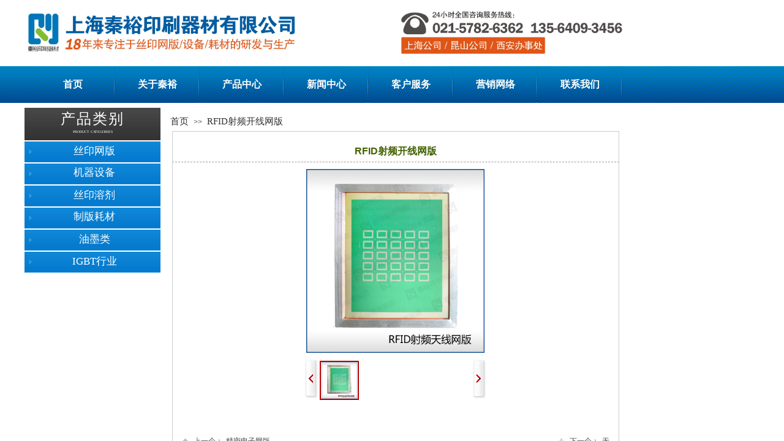

--- FILE ---
content_type: text/html; charset=utf-8
request_url: http://qyysqc.com/page175.html?product_id=230
body_size: 29955
content:
<!DOCTYPE html PUBLIC "-//W3C//DTD XHTML 1.0 Transitional//EN" "http://www.w3.org/TR/xhtml1/DTD/xhtml1-transitional.dtd">
<html xmlns="http://www.w3.org/1999/xhtml" lang="zh-Hans" >
	<head>
		<meta http-equiv="X-UA-Compatible" content="IE=Edge,chrome=1" />
	<meta name="viewport" content="width=1200" />	<meta http-equiv="Content-Type" content="text/html; charset=utf-8" />
		<meta name="format-detection" content="telephone=no" />
	     <meta http-equiv="Cache-Control" content="no-transform"/> 
     <meta http-equiv="Cache-Control" content="no-siteapp"/>
	<title>丝网印刷网版，丝网印刷网版厂家，上海丝网印刷网版，浙江丝印网版，苏州丝印网版</title>
	<meta name="keywords"  content="丝网印刷网版，丝网印刷网版厂家，上海丝网印刷网版，浙江丝印网版，苏州丝印网版" />
	<meta name="description" content="丝网印刷网版，丝网印刷网版厂家，上海丝网印刷网版，浙江丝印网版，苏州丝印网版联系方式：021-57826362" />
    
                
			<link rel="shortcut icon" href="http://pmoece9fb.pic17.websiteonline.cn/upload/logo.ico" type="image/x-icon" />
	<link rel="Bookmark" href="http://pmoece9fb.pic17.websiteonline.cn/upload/logo.ico" />
		

		<link href="http://static.websiteonline.cn/website/template/default/css/default.css?v=17534100" rel="stylesheet" type="text/css" />
<link href="http://qyysqc.com/template/default/css/font/font.css?v=15750090" rel="stylesheet" type="text/css" />
<link href="http://qyysqc.com/template/default/css/wpassword/iconfont.css?v=17496248" rel="stylesheet" type="text/css" />
<link href="http://static.websiteonline.cn/website/plugin/media/css/media.css?v=14077216" rel="stylesheet" type="text/css" />
<link href="http://static.websiteonline.cn/website/plugin/title/css/title.css?v=17083134" rel="stylesheet" type="text/css" />
<link href="http://static.websiteonline.cn/website/plugin/breadcrumb/css/breadcrumb.css?v=16086008" rel="stylesheet" type="text/css" />
<link href="http://static.websiteonline.cn/website/plugin/product_detail/css/product_detail.css?v=15283602" rel="stylesheet" type="text/css" />
<link href="http://static.websiteonline.cn/website/plugin/product_category/css/product_category.css?v=14937940" rel="stylesheet" type="text/css" />
<link href="http://static.websiteonline.cn/website/plugin/qr_img/css/qr_img.css?v=14077216" rel="stylesheet" type="text/css" />
<link href="http://static.websiteonline.cn/website/plugin/chtml/css/chtml.css?v=17284532" rel="stylesheet" type="text/css" />
<style type="text/css">.prop_rotate_angle sup,.prop_rotate_angle .posblk-deg{font-size:11px; color:#CDCDCD; font-weight:normal; font-style:normal; }ins#qiao-wrap{height:0;} #qiao-wrap{display:block;}
</style> 
</head>
<body  >
<input type="hidden" value="2" name="_user_level_val" />
								<script type="text/javascript" language="javascript" src="http://static.websiteonline.cn/website/script/??libsjq.js,jquery.custom.js,jquery.lazyload.js,jquery.rotateutility.js,lab.js,wopop_all.js,jquery.cookie.js,jquery.simplemodal.js,fullcollumn.js,objectFitPolyfill.min.js,ierotate.js,effects/velocity.js,effects/velocity.ui.js,effects/effects.js,fullpagescroll.js,common.js,heightAdapt.js?v=17573096"></script>
<script type="text/javascript" language="javascript" src="http://static.websiteonline.cn/website/plugin/??media/js/init.js,new_navigation/js/overall.js,new_navigation/styles/hs7/init.js,breadcrumb/js/init.js,product_detail/js/init.js,product_category/js/overall.js?v=17621358"></script>
	<script type="text/javascript" language="javascript">
    			var webmodel = {};
	        
    wp_pages_global_func($.extend({
        'isedit': '0',
        'islogin': '0',
        'domain': 'pmoece9fb',
        'p_rooturl': 'http://qyysqc.com',
        'static_rooturl': 'http://static.websiteonline.cn/website',
        'interface_locale': "zh_CN",
        'dev_mode': "0",
        'getsession': ''
    }, {"phpsessionid":"","punyurl":"http:\/\/qyysqc.com","curr_locale":"zh_CN","mscript_name":"","converted":false}));
    
	</script>

<link href="http://qyysqc.com/7af681b41a9a76d3604dc72008f74a6e.cssx" rel="stylesheet" /><div id="page_set_css">
</div><input type="hidden" id="page_id" name="page_id" value="175" rpid="163">
<div id="scroll_container" class="scroll_contain" style="">
	    	<div id="scroll_container_bg" style=";">&nbsp;</div>
<script>
initScrollcontainerHeight();	
</script>
     <div id="overflow_canvas_container">        <div id="canvas" style=" margin: 0 auto;width:1200px;;height:1408px">
    <div id='layer2DF8F0A19B7A442A531B6C4FF17AB736' type='media'  class='cstlayer' style='left: 0px; top: -1px; width: 978px; height: 108px; position: absolute; z-index: 104; '  mid=""    deg='0'><script>
create_pc_media_set_pic('layer2DF8F0A19B7A442A531B6C4FF17AB736',false);
</script>
<div class="wp-media_content"  style="width: 978px; height: 108px; overflow: hidden;" type="0">
<div class="img_over"  style='border-width: 0px; border-color: transparent; width: 978px; height: 108px; overflow: hidden; position: relative;'>

<div class="imgloading" style="z-index:100;"> </div>
<img  id="wp-media-image_layer2DF8F0A19B7A442A531B6C4FF17AB736" onerror="set_thumb_layer2DF8F0A19B7A442A531B6C4FF17AB736(this);" onload="set_thumb_layer2DF8F0A19B7A442A531B6C4FF17AB736(this);" class="paragraph_image"  type="zoom" src="http://pmoece9fb.pic17.websiteonline.cn/upload/ricq.jpg" style="left: -218px; top: 0px; width: auto; height: 108px; position: relative;;" />
</div>

</div>
<script>
(function(){
		layer_media_init_func('layer2DF8F0A19B7A442A531B6C4FF17AB736',{"isedit":false,"has_effects":false});
})()
</script>
</div><script>				 $('#layer2DF8F0A19B7A442A531B6C4FF17AB736').triggerHandler('layer_ready');</script><div id='layer2501EE2C3C2E0FC08FE04A95E6ECEAF9' type='bookmark'  class='cstlayer' style='left: 855px; top: 6px; position: absolute; z-index: 101; width: 125px; height: 20px; '  mid=""    deg='0'><script language="javascript">
function AddFavorite(sURL, sTitle)
{
    try
    {
		if( typeof(sURL) =="undefined" || sURL.length==0) { sURL=window.location; }
		if( typeof(sTitle) =="undefined" || sTitle.length==0) { sTitle=document.title; } 
        window.external.addFavorite(sURL, sTitle);
    }
    catch (e)
    {
        try
        {
            window.sidebar.addPanel(sTitle, sURL, "");
        }
        catch (e)
        {
            alert("您使用的浏览器不支持此功能，请按“Ctrl + D”键手工加入收藏!");
        }
    }
}


function setHome(objid,urls) {
	var a = objid, b = urls, c = "unknown"; 
	try {
	    if( typeof(b) =="undefined" || b.length==0) { b=location.href; }		
		a.style.behavior = "url(#default#homepage)";
		var d = a.isHomePage(b);
		d = (d = d || a.isHomePage(b + "/")) || a.isHomePage(b + "/#");
		d = "" + d;
	   if (d != "true"){
			a.setHomePage(b);
	   }else{
			alert("您已经设为首页了!");
	   }
	} catch (e) {
		alert("您的浏览器不支持自动设置主页，请使用浏览器菜单手动设置!");
		return "unknown"
	}
};


</script>	
<script language="javascript">
$(function(){
	$(".bmark,.bmarks").click(function(){
		var data=0;		
		if($(this).hasClass("bmark")){ data=1;}
		if(data=="1"){
			setHome($(this)[0],'');
		}else{
			AddFavorite("", "");
		}
	});
});
</script>
	


<div class="wp-bookmark_content" style="width: 125px; height: 20px; border-color: transparent; border-width: 0px;">
<a href="#" class="bmark" data="1" style="color:#000;font-family: SimSun;">设为首页</a><span attr="0" class="bookspace" style="width:10px; display:inline-block;"></span><span attr="0" class="bookdelimiter" style="line-height: 100%;color:#000;">|</span><span attr="0" class="bookspace" style="width:10px; display:inline-block;"></span><a href="#" class="bmarks" data="1" style="color:#000;font-family: SimSun;">加入收藏</a> 
</div></div><script>				 $('#layer2501EE2C3C2E0FC08FE04A95E6ECEAF9').triggerHandler('layer_ready');</script><div id="layerF323B3ACC93E61D264CB6568F4E2FC8E" class="full_column"   style="width:1200px;position:absolute;top:108px;height:60px;z-index:102;">
    <div class="full_width " style="position:absolute;height:60px;background-color:#CCCCCC;background-image:url('http://pmoece9fb.pic17.websiteonline.cn/upload/nav_bg60_y845.gif');">		
    </div>
			<div class="full_content" style="width:1200px; position:absolute;left:0;top:0;margin-left: 0px;;height:60px;">
								<div id='layerEEF1040731DD5E36D8AD3B44BA20EA1C' type='new_navigation'  class='cstlayer' style='left: 0px; top: 0px; position: absolute; z-index: 100; width: 1100px; height: 60px; '  mid=""  fatherid='layerF323B3ACC93E61D264CB6568F4E2FC8E'    deg='0'><div class="wp-new_navigation_content" style="border: 0px solid transparent; width: 1100px; padding: 0px; display: block; overflow: visible; height: auto;;display:block;overflow:hidden;height:0px;" type="0">
<script type="text/javascript"> 
		
		$("#layerEEF1040731DD5E36D8AD3B44BA20EA1C").data("m_show", '');
	</script>
<div skin="hs7" class="nav1 menu_hs7" ishorizon="1" colorstyle="darkgreen" direction="0" more="更多" moreshow="0" morecolor="darkorange" hover="0" hover_scr="0" submethod="0" umenu="" dmenu="" sethomeurl="http://qyysqc.com/index.html" smcenter="0">
		<ul id="nav_layerEEF1040731DD5E36D8AD3B44BA20EA1C" class="navigation"  style="width:auto;"  >
		<li style="z-index:2;"  class="wp_subtop"  pid="163" ><a  class="  "  href="http://qyysqc.com">首页</a></li><li style="z-index:2;"  class="wp_subtop"  pid="132" ><a  class="  "  href="http://qyysqc.com/about.html">关于秦裕</a></li><li style="z-index:2;"  class="wp_subtop"  pid="133" ><a  class=" sub "  href="http://qyysqc.com/product.html">产品中心</a><ul style="z-index:2;"><li style="z-index:3;"  class=""  pid=0 ><a  class="  "  href="http://qyysqc.com/page165.html">丝印网版</a></li><li style="z-index:3;"  class=""  pid=0 ><a  class="  "  href="http://qyysqc.com/page166.html">机器设备</a></li><li style="z-index:3;"  class=""  pid=0 ><a  class="  "  href="http://qyysqc.com/page177.html">丝印溶剂</a></li><li style="z-index:3;"  class=""  pid=0 ><a  class="  "  href="http://qyysqc.com/page168.html">制版耗材</a></li><li style="z-index:3;"  class=""  pid=0 ><a  class="  "  href="http://qyysqc.com/page178.html">油墨类</a></li><li style="z-index:3;"  class=""  pid=0 ><a  class="  "  href="http://qyysqc.com/page172.html">IGBT行业</a></li></ul></li><li style="z-index:2;"  class="wp_subtop"  pid="137" ><a  class=" sub "  href="http://qyysqc.com/new.html">新闻中心</a><ul style="z-index:2;"><li style="z-index:3;"  class=""  pid=0 ><a  class="  "  href="http://qyysqc.com/gsnew.html">公司新闻</a></li><li style="z-index:3;"  class=""  pid=0 ><a  class="  "  href="http://qyysqc.com/hynew.html">行业新闻</a></li></ul></li><li style="z-index:2;"  class="wp_subtop"  pid="134" ><a  class=" sub "  href="http://qyysqc.com/server.html">客户服务</a><ul style="z-index:2;"><li style="z-index:3;"  class=""  pid=0 ><a  class="  "  href="http://qyysqc.com/jszc.html">技术支持</a></li><li style="z-index:3;"  class=""  pid=0 ><a  class="  "  href="http://qyysqc.com/xazx.html">下载中心</a></li><li style="z-index:3;"  class=""  pid=0 ><a  class="  "  href="http://qyysqc.com/cjwt.html">常见问题</a></li></ul></li><li style="z-index:2;"  class="wp_subtop"  pid="150" ><a  class="  "  href="http://qyysqc.com/network.html">营销网络</a></li><li style="z-index:2;"  class="wp_subtop"  pid="136" ><a  class="  "  href="http://qyysqc.com/contact.html">联系我们</a></li>	</ul>
</div>

<script type="text/javascript"> 
				$("#layerEEF1040731DD5E36D8AD3B44BA20EA1C").data("datasty_", '@charset "utf-8";  #nav_layerEEF1040731DD5E36D8AD3B44BA20EA1C,#nav_layerEEF1040731DD5E36D8AD3B44BA20EA1C ul,#nav_layerEEF1040731DD5E36D8AD3B44BA20EA1C li{list-style-type:none; margin:0px; padding:0px; border:thin none;}  #nav_layerEEF1040731DD5E36D8AD3B44BA20EA1C {position:relative;height:54px;line-height:54px; background:url(http://static.websiteonline.cn/website/plugin/new_navigation/styles/hs7/nav_bg.jpg) repeat-x; margin-bottom:10px;padding-left:10px; }  #nav_layerEEF1040731DD5E36D8AD3B44BA20EA1C li.wp_subtop{padding-left:5px;padding-right:5px;text-align:center;position:relative;float:left;padding-bottom:0px;width:115px;height:54px;line-height:54px;background-image:url(http://static.websiteonline.cn/website/plugin/new_navigation/view/images/png_bg.png);background-repeat:no-repeat;background-position:top right;background-color:transparent;}  #nav_layerEEF1040731DD5E36D8AD3B44BA20EA1C li.wp_subtop:hover{width:115px;height:54px;line-height:54px;background-image:url(http://static.websiteonline.cn/website/plugin/new_navigation/styles/hs7/li_hover.png);background-color:transparent;background-position:bottom left;background-repeat:repeat-x;}  #nav_layerEEF1040731DD5E36D8AD3B44BA20EA1C li.wp_subtop>a{white-space:nowrap;display:block;padding:0px;text-decoration:none;font-size:12px;font-family:arial;color:#ffffff;text-align:center;font-weight:normal;font-style:normal; overflow:hidden;}  #nav_layerEEF1040731DD5E36D8AD3B44BA20EA1C li.wp_subtop>a:hover{font-size:12px;font-family:arial;color:#fff;text-align:center;font-weight:normal;font-style:normal;}  #nav_layerEEF1040731DD5E36D8AD3B44BA20EA1C ul{position:absolute;left:0px;display:none;padding-left:5px;padding-right:5px;background-image:url(http://static.websiteonline.cn/website/plugin/new_navigation/view/images/png_bg.png);background-color:transparent;margin-left:0px;padding-top:10px; padding-bottom:8px;}  #nav_layerEEF1040731DD5E36D8AD3B44BA20EA1C ul li{position:relative;text-align:center;padding-bottom:0px;padding-left:5px;padding-right:5px;height:31px;line-height:31px;background-image:url(http://static.websiteonline.cn/website/plugin/new_navigation/view/images/png_bg.png);background-repeat:repeat;background-position:top left;background-color:#516c47;}  #nav_layerEEF1040731DD5E36D8AD3B44BA20EA1C ul li:hover{height:31px;text-align:center;line-height:31px;padding-left:5px;padding-right:5px; background-image:url(http://static.websiteonline.cn/website/plugin/new_navigation/view/images/png_bg.png);background-repeat:repeat;background-position:top left;background-color:#3a4c34;}  #nav_layerEEF1040731DD5E36D8AD3B44BA20EA1C ul li a {display:block;font-size:12px;font-family:arial;color:#fff;text-align:center;font-weight:normal;font-style:normal;white-space:nowrap;}  #nav_layerEEF1040731DD5E36D8AD3B44BA20EA1C ul li a:hover{display:block;font-size:12px;font-family:arial;color:#ffffff;text-align:center;font-weight:normal;font-style:normal;}');
		$("#layerEEF1040731DD5E36D8AD3B44BA20EA1C").data("datastys_", '#nav_layerEEF1040731DD5E36D8AD3B44BA20EA1C{height:60px;} #nav_layerEEF1040731DD5E36D8AD3B44BA20EA1C{background-image:url("http://pmoece9fb.pic17.websiteonline.cn/upload/nav_bg60_y845.gif");}  #nav_layerEEF1040731DD5E36D8AD3B44BA20EA1C li.wp_subtop:hover{background-color:transparent;} #nav_layerEEF1040731DD5E36D8AD3B44BA20EA1C li.wp_subtop:hover{background-image:url("http://pmoece9fb.pic17.websiteonline.cn/upload/lvbg60_zpy8.gif");} #nav_layerEEF1040731DD5E36D8AD3B44BA20EA1C li.wp_subtop:hover{height:60px;}  #nav_layerEEF1040731DD5E36D8AD3B44BA20EA1C li.wp_subtop{background-color:transparent;} #nav_layerEEF1040731DD5E36D8AD3B44BA20EA1C li.wp_subtop{background-image:url("http://pmoece9fb.pic17.websiteonline.cn/upload/nav_line6_7r4h.gif");} #nav_layerEEF1040731DD5E36D8AD3B44BA20EA1C li.wp_subtop{height:60px;}     #nav_layerEEF1040731DD5E36D8AD3B44BA20EA1C li.wp_subtop:hover{line-height:60px;}           #nav_layerEEF1040731DD5E36D8AD3B44BA20EA1C li.wp_subtop>a{font-family:NSimSun;} #nav_layerEEF1040731DD5E36D8AD3B44BA20EA1C li.wp_subtop>a{font-weight:bold;}    #nav_layerEEF1040731DD5E36D8AD3B44BA20EA1C li.wp_subtop>a:hover{font-family:NSimSun;} #nav_layerEEF1040731DD5E36D8AD3B44BA20EA1C li.wp_subtop>a:hover{font-weight:bold;}      #nav_layerEEF1040731DD5E36D8AD3B44BA20EA1C{background-position:top right;} #nav_layerEEF1040731DD5E36D8AD3B44BA20EA1C li.wp_subtop{background-position:top right;} #nav_layerEEF1040731DD5E36D8AD3B44BA20EA1C li.wp_subtop{line-height:60px;}        #nav_layerEEF1040731DD5E36D8AD3B44BA20EA1C li.wp_subtop>a{font-size:16px;}  #nav_layerEEF1040731DD5E36D8AD3B44BA20EA1C li.wp_subtop>a:hover{font-size:16px;} #nav_layerEEF1040731DD5E36D8AD3B44BA20EA1C ul li a{font-family:NSimSun;} #nav_layerEEF1040731DD5E36D8AD3B44BA20EA1C ul li a:hover{font-family:NSimSun;}      #nav_layerEEF1040731DD5E36D8AD3B44BA20EA1C ul li a{font-size:14px;}  #nav_layerEEF1040731DD5E36D8AD3B44BA20EA1C ul li a:hover{font-size:14px;}   #nav_layerEEF1040731DD5E36D8AD3B44BA20EA1C ul li a:hover{font-weight:bold;}  #nav_layerEEF1040731DD5E36D8AD3B44BA20EA1C ul li a{font-weight:bold;}       #nav_layerEEF1040731DD5E36D8AD3B44BA20EA1C ul li:hover{background-color:#666666;} #nav_layerEEF1040731DD5E36D8AD3B44BA20EA1C ul li:hover{background-image:url("http://pmoece9fb.pic17.websiteonline.cn/upload/titlebg_03_lazztfiz_2n8y.jpg");}  #nav_layerEEF1040731DD5E36D8AD3B44BA20EA1C ul li a:hover{color:#FFFFFF;}     #nav_layerEEF1040731DD5E36D8AD3B44BA20EA1C ul li{background-image:url(http://static.websiteonline.cn/website/plugin/new_navigation/view/images/png_bg.png);}  #nav_layerEEF1040731DD5E36D8AD3B44BA20EA1C ul li{background-color:#0099FF;} #nav_layerEEF1040731DD5E36D8AD3B44BA20EA1C ul li a{color:#FFFFFF;}       #nav_layerEEF1040731DD5E36D8AD3B44BA20EA1C li.wp_subtop{width:128px;}   #nav_layerEEF1040731DD5E36D8AD3B44BA20EA1C li.wp_subtop:hover{width:128px;}');
	
			var b_width=parseInt($("#layerEEF1040731DD5E36D8AD3B44BA20EA1C").find('.wp-new_navigation_content').css('border-bottom-width'));
	if(b_width>0){
		$("#nav_layerEEF1040731DD5E36D8AD3B44BA20EA1C").css('margin-bottom','0px');
	}
	</script>

<script type="text/javascript">
function wp_get_navstyle(layer_id,key){
		var navStyle = $.trim($("#"+layer_id).data(key));
		return navStyle;	
	
}	
richtxt('layerEEF1040731DD5E36D8AD3B44BA20EA1C');
</script><script type="text/javascript">
layer_new_navigation_hs7_func({"isedit":false,"layer_id":"layerEEF1040731DD5E36D8AD3B44BA20EA1C","menustyle":"hs7"});

</script></div>
<script type="text/javascript">
 $(function(){
	layer_new_navigation_content_func({"isedit":false,"layer_id":"layerEEF1040731DD5E36D8AD3B44BA20EA1C","menustyle":"hs7","addopts":[]});
});
</script>

</div><script>				 $('#layerEEF1040731DD5E36D8AD3B44BA20EA1C').triggerHandler('layer_ready');</script>                                
                                <div class="fullcontent_opacity" style="width: 100%;height: 100%;position: absolute;left: 0;right: 0;top: 0;display:none;"></div>
			</div>
</div>
<script>
        $(".content_copen").live('click',function(){
        $(this).closest(".full_column").hide();
    });
	var $fullwidth=$('#layerF323B3ACC93E61D264CB6568F4E2FC8E .full_width');
	$fullwidth.css({left:0-$('#canvas').offset().left+$('#scroll_container').offset().left-$('#scroll_container').scrollLeft()-$.parseInteger($('#canvas').css("borderLeftWidth")),width:$('#scroll_container_bg').width()});
	$(function () {
				var videoParams={"id":"layerF323B3ACC93E61D264CB6568F4E2FC8E","bgauto":null,"ctauto":null,"bVideouse":null,"cVideouse":null,"bgvHeight":null,"bgvWidth":null};
		fullcolumn_bgvideo_init_func(videoParams);
                var bgHoverParams={"full":{"hover":null,"opacity":null,"bg":"#CCCCCC","id":"layerF323B3ACC93E61D264CB6568F4E2FC8E","bgopacity":null,"zindextopcolorset":""},"full_con":{"hover":null,"opacity":null,"bg":null,"id":"layerF323B3ACC93E61D264CB6568F4E2FC8E","bgopacity":null}};
		fullcolumn_HoverInit(bgHoverParams);
        });
</script>


<div id='layer3C6A9021E8F4F1FD254CE557DCA3714E' type='media'  class='cstlayer' style='left: 0px; top: 176px; width: 222px; height: 53px; position: absolute; z-index: 116; '  mid=""    deg='0'><script>
create_pc_media_set_pic('layer3C6A9021E8F4F1FD254CE557DCA3714E',false);
</script>
<div class="wp-media_content"  style="border-width: 0px; border-style: solid; padding: 0px; width: 222px; height: 53px; overflow: hidden;" type="0">
<div class="img_over"  style='border-width: 0px; border-color: transparent; width: 222px; height: 53px; overflow: hidden; position: relative;'>

<div class="imgloading" style="z-index:100;"> </div>
<img  id="wp-media-image_layer3C6A9021E8F4F1FD254CE557DCA3714E" onerror="set_thumb_layer3C6A9021E8F4F1FD254CE557DCA3714E(this);" onload="set_thumb_layer3C6A9021E8F4F1FD254CE557DCA3714E(this);" class="paragraph_image"  type="zoom" src="http://pmoece9fb.pic17.websiteonline.cn/upload/dq4w.png" style="width: 222px; height: auto;;" />
</div>

</div>
<script>
(function(){
		layer_media_init_func('layer3C6A9021E8F4F1FD254CE557DCA3714E',{"isedit":false,"has_effects":false});
})()
</script>
</div><script>				 $('#layer3C6A9021E8F4F1FD254CE557DCA3714E').triggerHandler('layer_ready');</script><div id='layerCFB97CE46417F59CADDF6D00599A93EF' type='title'  class='cstlayer' style='left: 0px; top: 178px; width: 222px; height: 50px; position: absolute; z-index: 117; '  mid=""    deg='0'><div class="wp-title_content" style="background-position: center top; padding: 0px; border: 0px solid transparent; width: 222px; height: 50px; display: block; word-wrap: break-word; overflow-wrap: break-word;"><p></p><p style="text-align: center;"><span style="color: rgb(255, 255, 255); letter-spacing: 2px; font-family: &quot;Microsoft YaHei&quot;; font-size: 24px;">产品类别</span></p><p style="text-align: center;"><span style="color: rgb(255, 255, 255); font-family: 微软雅黑; font-size: 6px;">PRODUCT CATEGORIES</span></p><p></p></div>
<script type="text/javascript">
$(function(){
	$('.wp-title_content').each(function(){
		if($(this).find('div').attr('align')=='justify'){
			$(this).find('div').css({'text-justify':'inter-ideograph','text-align':'justify'});
		}
	})	
})
</script>

</div><script>				 $('#layerCFB97CE46417F59CADDF6D00599A93EF').triggerHandler('layer_ready');</script><div id='layer7AAF7531CA5187D8CB614AB13F43EC93' type='breadcrumb'  class='cstlayer' style='left: 238px; top: 191px; position: absolute; z-index: 109; width: 650px; height: 19px; '  mid=""    deg='0'><div class="wp-breadcrumb_content" style="width: 650px; height: 19px; border-width: 0px; border-style: solid; padding: 0px;" ShowCpage="1" >
<div class='breadcrumb_plugin'>

<span class="breadcrumbtext" gzdata="gzorder"><a href="http://qyysqc.com/" style="line-height:100%; font-family: NSimSun; font-size: 15px;" >首页</a></span>
<span style="line-height:100%; margin-left:5px;margin-right:5px;color:rgb(90, 90, 90);font-size:12px;" class="breadcrumbfuhao">>></span>
<span class="breadcrumbtext"><a href="http://qyysqc.com/page175.html?product_id=230" style="line-height:100%; font-family: NSimSun; font-size: 15px;" >RFID射频开线网版</a></span>


</div>
</div>
<script>
layer_breadcrumb_ready_func('layer7AAF7531CA5187D8CB614AB13F43EC93', '');
</script></div><script>				 $('#layer7AAF7531CA5187D8CB614AB13F43EC93').triggerHandler('layer_ready');</script><div id='layerCCD5A593108204C33048E79C873A3A14' type='product_detail'  class='cstlayer' style='left: 241px; top: 214px; position: absolute; z-index: 108; width: 730px; height: 596px; '  mid=""    deg='0'><script language="javascript">
layer_product_detail_global_funcs('layerCCD5A593108204C33048E79C873A3A14');

</script>
<div class="wp-product_detail_content" style="border-color: rgb(204, 204, 204); border-width: 1px; overflow: hidden; width: 698px; height: 564px; border-style: solid; padding: 15px;" setsid="goods230">
<a class="detail_pos_link" name="7803"></a>
<script type="text/javascript">
	
</script>
	<div class="artdetail_title">RFID射频开线网版</div>
<div class="artview_info">&nbsp;&nbsp;&nbsp;&nbsp;发布时间: 2018-02-03 16:43 &nbsp;&nbsp;&nbsp;</div>
<div class="artview_intro">
</div>

<div class="artview_content">

<link href="http://static.websiteonline.cn/website/plugin/product_detail/styles/listStyle/css/css.css?v=1.5" rel="stylesheet" type="text/css" />
<style type="text/css">
    .newstyle1105{display: flex;align-items: center; position: relative}
    .img_leftmove{position: absolute;width: 40px;height: 40px;left: 0}
    .img_rightmove{position: absolute;width: 40px;height: 40px;right: 0}
    .newbgl11051{width: 50%;height: 100%;position: absolute;left:0;z-index: 99999;}
    .newbgl11052{width: 50%;height: 100%;position: absolute;right: 0;z-index: 99999;}
	.wp-product_detail_content .artview_detail img:not([width]){max-width:100%;}
</style>
<div class="Gpic wp-magnifier_box">
	<div class="pic wp-magnifier_small wp-new-prodcuts-detail-picture-big newstyle1105">
		<div class="imgloading" style="height:298px;width:298px;"> </div>
		<span class="wp-magnifier_mark"></span>
		<img onerror="set_thumb_layerCCD5A593108204C33048E79C873A3A14(this);" onload="set_thumb_layerCCD5A593108204C33048E79C873A3A14(this);" style="display:none;!important;" src="http://pmoece9fb.pic17.websiteonline.cn/upload/21dh.jpg" id="newPage_layerCCD5A593108204C33048E79C873A3A14" class="wp-product_detail-imgpreview" alt="RFID射频开线网版"  /></div>
	<div id="wp-magnifier_boxbig">
	  <div class="wp-magnifier_big"><img src="http://pmoece9fb.pic17.websiteonline.cn/upload/21dh.jpg"  alt="RFID射频开线网版"/></div>
	</div>
	<div class="Xgt">
		<div class="Al arrowimg"><img class="arrow_left" src="http://static.websiteonline.cn/website/plugin/product_detail/styles/listStyle/images/an1L.gif" id="goleft_layerCCD5A593108204C33048E79C873A3A14" /></div>
		<div class="zgt">
        
			<div class="zgt" id="photos_layerCCD5A593108204C33048E79C873A3A14">           
			  <div style="float:left; width:10000px; height:70px; ">
              <div id="showArea_layerCCD5A593108204C33048E79C873A3A14">
					<ul>
						<li>
							<div class="wp-new-prodcuts-detail-picture-small-element seled" style="height:60px;width:60px;">
								<div class="imgloading" style="" > </div>
							      <img style="display:none;" onerror="set_thumb_layerCCD5A593108204C33048E79C873A3A14(this);" onload="set_thumb_layerCCD5A593108204C33048E79C873A3A14(this);" src="http://pmoece9fb.pic17.websiteonline.cn/upload/21dh.jpg" data-src="http://pmoece9fb.pic17.websiteonline.cn/upload/21dh.jpg" />
							</div>
						</li>
                        					</ul>
			  </div>
              <div id="colee_left2_layerCCD5A593108204C33048E79C873A3A14" style="float:left;"></div>
            	</div>
			</div>
		</div>
		<div class="Ar arrowimg"><img class="arrow_right" src="http://static.websiteonline.cn/website/plugin/product_detail/styles/listStyle/images/an1R.gif"   id="goright_layerCCD5A593108204C33048E79C873A3A14"/></div>
	</div>
</div>
<script language="javascript">

$("#layerCCD5A593108204C33048E79C873A3A14").find(".arrow_left").attr("src","http://static.websiteonline.cn/website/plugin/tb_product_detail/styles/listStyle/images/an1L.gif");
$("#layerCCD5A593108204C33048E79C873A3A14").find(".arrow_left").attr("datas","http://static.websiteonline.cn/website/plugin/tb_product_detail/styles/listStyle/images/an1L.gif");

$("#layerCCD5A593108204C33048E79C873A3A14").find(".arrow_right").attr("src","http://static.websiteonline.cn/website/plugin/tb_product_detail/styles/listStyle/images/an1R.gif");
$("#layerCCD5A593108204C33048E79C873A3A14").find(".arrow_right").attr("datas","http://static.websiteonline.cn/website/plugin/tb_product_detail/styles/listStyle/images/an1R.gif");

$("#layerCCD5A593108204C33048E79C873A3A14").find(".arrow_left").attr("data","http://static.websiteonline.cn/website/plugin/tb_product_detail/styles/listStyle/images/an1L.gif");

$("#layerCCD5A593108204C33048E79C873A3A14").find(".arrow_right").attr("data","http://static.websiteonline.cn/website/plugin/tb_product_detail/styles/listStyle/images/an1R.gif");

$('#layerCCD5A593108204C33048E79C873A3A14').find('.arrow_left,.arrow_right').hover(function () {		
	var h_img = $(this).attr("data");	 
	$(this).attr("src",h_img);		
 },function(){
	var h_img = $(this).attr("datas"); 
	$(this).attr("src",h_img);
 })
 
function ResizePic(ImgTag,FitWidth,FitHeight) 
{ 
	var image = new Image(); 
	image.src = ImgTag.src; 

	if(image.width>0 && image.height>0){ 
		if(image.width/image.height >= FitWidth/FitHeight){ 
			if(image.width > FitWidth){ 
				ImgTag.width = FitWidth; 
				ImgTag.height = (image.height*FitWidth)/image.width; 
			}else{ 
				ImgTag.width = image.width; 
				ImgTag.height = image.height; 
			} 
		}else{
			if(image.height > FitHeight){ 
				ImgTag.height = FitHeight; 
				ImgTag.width = (image.width*FitHeight)/image.height; 
			}else{ 
				ImgTag.width = image.width; 
				ImgTag.height = image.height; 
			} 
		}
	}
}
 
(function(){
var this_nums ='';
this_nums = parseInt(this_nums) + 1;
var this_width = $("#layerCCD5A593108204C33048E79C873A3A14").find(".Gpic").width();
var smpic_jianju_width = '6';
smpic_jianju_width = parseInt(smpic_jianju_width);
var picwidth = 60 + smpic_jianju_width;
this_width = ( this_width - 50)/picwidth;
this_width = Math.ceil(this_width);

var smpic_loop_stop = '0';
var turn_to_direction = '0';

var zgtw=$('#layerCCD5A593108204C33048E79C873A3A14 .Xgt').width();
var minw=249;
var maxw=zgtw - 50;
var allimgw=68*(this_nums+1)+50; 
if(maxw>minw){
	if(allimgw>minw &&maxw>allimgw){
		$('#layerCCD5A593108204C33048E79C873A3A14 .Xgt .zgt').css('width',allimgw+'px');
		$('#layerCCD5A593108204C33048E79C873A3A14 .Xgt .Al').css('margin-left',(maxw-allimgw)/2+'px');
	}else if(allimgw>=maxw){
		$('#layerCCD5A593108204C33048E79C873A3A14 .Xgt .zgt').css('width',maxw+'px');
	}else{
		$('#layerCCD5A593108204C33048E79C873A3A14 .Xgt .Al').css('margin-left',(maxw-minw)/2+'px');
	}
}else{
	$('#layerCCD5A593108204C33048E79C873A3A14 .Xgt .zgt').css('width',maxw+'px');
}

if(this_nums>=this_width){
	var colee_left2_layerCCD5A593108204C33048E79C873A3A14=document.getElementById("colee_left2_layerCCD5A593108204C33048E79C873A3A14");
	var colee_left1_layerCCD5A593108204C33048E79C873A3A14=document.getElementById("showArea_layerCCD5A593108204C33048E79C873A3A14");
	var colee_left_layerCCD5A593108204C33048E79C873A3A14=document.getElementById("photos_layerCCD5A593108204C33048E79C873A3A14");

	var start_layerCCD5A593108204C33048E79C873A3A14=document.getElementById("goleft_layerCCD5A593108204C33048E79C873A3A14");
	var stops_layerCCD5A593108204C33048E79C873A3A14=document.getElementById("goright_layerCCD5A593108204C33048E79C873A3A14");

	if (smpic_loop_stop == '0') {
		colee_left2_layerCCD5A593108204C33048E79C873A3A14.innerHTML=colee_left1_layerCCD5A593108204C33048E79C873A3A14.innerHTML

        if(turn_to_direction == '0'){
            start_layerCCD5A593108204C33048E79C873A3A14.onclick = function() {
                if(colee_left2_layerCCD5A593108204C33048E79C873A3A14.offsetWidth-colee_left_layerCCD5A593108204C33048E79C873A3A14.scrollLeft<=0){
                    colee_left_layerCCD5A593108204C33048E79C873A3A14.scrollLeft-=colee_left1_layerCCD5A593108204C33048E79C873A3A14.offsetWidth;
                }
                $(colee_left_layerCCD5A593108204C33048E79C873A3A14).animate({'scrollLeft':$(colee_left_layerCCD5A593108204C33048E79C873A3A14).scrollLeft() + picwidth});
            };

            stops_layerCCD5A593108204C33048E79C873A3A14.onclick = function() {
                if(colee_left_layerCCD5A593108204C33048E79C873A3A14.scrollLeft<=0){
                    colee_left_layerCCD5A593108204C33048E79C873A3A14.scrollLeft+=colee_left2_layerCCD5A593108204C33048E79C873A3A14.offsetWidth;
                }
                $(colee_left_layerCCD5A593108204C33048E79C873A3A14).animate({'scrollLeft':$(colee_left_layerCCD5A593108204C33048E79C873A3A14).scrollLeft() - picwidth});
            };
        }else{
            start_layerCCD5A593108204C33048E79C873A3A14.onclick = function() {
                if(colee_left_layerCCD5A593108204C33048E79C873A3A14.scrollLeft<=0){
                    colee_left_layerCCD5A593108204C33048E79C873A3A14.scrollLeft+=colee_left2_layerCCD5A593108204C33048E79C873A3A14.offsetWidth;
                }
                $(colee_left_layerCCD5A593108204C33048E79C873A3A14).animate({'scrollLeft':$(colee_left_layerCCD5A593108204C33048E79C873A3A14).scrollLeft() - picwidth});
            };

            stops_layerCCD5A593108204C33048E79C873A3A14.onclick = function() {
                if(colee_left2_layerCCD5A593108204C33048E79C873A3A14.offsetWidth-colee_left_layerCCD5A593108204C33048E79C873A3A14.scrollLeft<=0){
                    colee_left_layerCCD5A593108204C33048E79C873A3A14.scrollLeft-=colee_left1_layerCCD5A593108204C33048E79C873A3A14.offsetWidth;
                }
                $(colee_left_layerCCD5A593108204C33048E79C873A3A14).animate({'scrollLeft':$(colee_left_layerCCD5A593108204C33048E79C873A3A14).scrollLeft() + picwidth});
            };
        }

	} else if (smpic_loop_stop == '1') {
		var sumwidth = this_nums * picwidth;

        if(turn_to_direction == '0'){
            start_layerCCD5A593108204C33048E79C873A3A14.onclick = function() {
                if ($(colee_left_layerCCD5A593108204C33048E79C873A3A14).width() + $(colee_left_layerCCD5A593108204C33048E79C873A3A14).scrollLeft() < sumwidth) {
                    $(colee_left_layerCCD5A593108204C33048E79C873A3A14).animate({'scrollLeft':$(colee_left_layerCCD5A593108204C33048E79C873A3A14).scrollLeft() + picwidth});
                }
            };

            stops_layerCCD5A593108204C33048E79C873A3A14.onclick = function() {
                if($(colee_left_layerCCD5A593108204C33048E79C873A3A14).scrollLeft() > 0){
                    $(colee_left_layerCCD5A593108204C33048E79C873A3A14).animate({'scrollLeft':$(colee_left_layerCCD5A593108204C33048E79C873A3A14).scrollLeft() - picwidth});
                }
            };
        }else{
            start_layerCCD5A593108204C33048E79C873A3A14.onclick = function() {
                if($(colee_left_layerCCD5A593108204C33048E79C873A3A14).scrollLeft() > 0){
                    $(colee_left_layerCCD5A593108204C33048E79C873A3A14).animate({'scrollLeft':$(colee_left_layerCCD5A593108204C33048E79C873A3A14).scrollLeft() - picwidth});
                }
            };

            stops_layerCCD5A593108204C33048E79C873A3A14.onclick = function() {
                if ($(colee_left_layerCCD5A593108204C33048E79C873A3A14).width() + $(colee_left_layerCCD5A593108204C33048E79C873A3A14).scrollLeft() < sumwidth) {
                    $(colee_left_layerCCD5A593108204C33048E79C873A3A14).animate({'scrollLeft':$(colee_left_layerCCD5A593108204C33048E79C873A3A14).scrollLeft() + picwidth});
                }
            };
        }
	}
}

$("#photos_layerCCD5A593108204C33048E79C873A3A14 img").click(function(){
	$('.seled').removeClass('seled');
	$(this).parents('.wp-new-prodcuts-detail-picture-small-element').addClass('seled');
	var thissrc=$(this).attr('src');
	$('#colee_left2_layerCCD5A593108204C33048E79C873A3A14').find('li img').each(function(){
		if ($(this).attr('src') == thissrc) {
			$(this).parent('.wp-new-prodcuts-detail-picture-small-element').addClass('seled');
		}
	});
	$("#newPage_layerCCD5A593108204C33048E79C873A3A14").attr('src',thissrc);
	$('#wp-magnifier_boxbig img').removeAttr("src").attr("src", $(this).attr("data-src"));
	if($("#newPage_layerCCD5A593108204C33048E79C873A3A14").length){
		set_thumb_layerCCD5A593108204C33048E79C873A3A14($("#newPage_layerCCD5A593108204C33048E79C873A3A14")[0]);
	}
});
})();
$(function(){
	// preLoad images
	preloadImages($('#showArea_layerCCD5A593108204C33048E79C873A3A14 li > img'));

        $("#layerCCD5A593108204C33048E79C873A3A14").layer_ready(function(){
        $('.goods-info').each(function(i){
            if (i > 0) {
                $(this).hide();
            }
        });
    });

        var desc_obj = $(".commodity_information").find('li > a');
    desc_obj.click(function(){
        desc_obj.removeClass('text_over');
        $(this).addClass('text_over');
        var thisclass = $(this).attr('data');
        $(".goods-info").hide();
        $("."+thisclass).show();
        if(thisclass == 'goods-info'){
            var data = $(this).attr("datas");
            $('.desckey'+data).show().siblings(".goods-info").hide();
        }
        setTimeout(function(){
            if(!$('#layerCCD5A593108204C33048E79C873A3A14').data('not_need_heightadapt')) {
                wp_heightAdapt($('#layerCCD5A593108204C33048E79C873A3A14'));
            }
        }, 100);
    });
});
</script>
    <div class="sitestar_productdetailspage_commodity_information_navigation product_details_desc">
        <ul class="commodity_information">
            <li>
                <a class="id-goods-info goods_info_txt text_out text_over" href="javascript:void(0)" data="goods-info" datas="0" >
                商品信息</a>
            </li>
                    </ul>
    </div>
    <div style="clear:both"></div>
	<div class="artview_detail goods-info desckey0">
		</div>
    </div>    <div style=" clear:both"></div>
	   
	<div class="product_list_save_itemList" productstyle="listStyle" style="display:none;"></div>
		<div class="prdview_prev_next">
		<div style="margin-top:20px;width:100%;">
		<div style="float:left;" class="prevlist">
						<a class="prev_next_link" style="display:block;float:left;" href="http://qyysqc.com/page175.html?product_id=235#7803" title="精密电子网版">
					<span class="up_arrow"></span>
				<span class="prev_next_text prev_txt" style="display:block;float:left;margin-right: 5px;">上一个： </span>	
				精密电子网版			</a>
					</div>
		<div style="float:right;" class="nextlist">
						<span class="down_arrow"></span>
			<span class="prev_next_text next_txt" style="display:block;float:left;margin-right: 5px;">下一个：</span>
			<span class="prev_next_link" style="display:block;float:left;" >无</span>
					</div>
		<div style="clear:both;"></div>
</div>	</div>
	
	</div>
<script type="text/javascript">
$(function(){
	    $("#layerCCD5A593108204C33048E79C873A3A14").find('.prevlist,.nextlist').mouseenter(function(e){
        $(this).find('.up_arrow,.down_arrow').addClass("arrowbj");
        $(this).find('.prev_next_text,.prev_next_link').addClass("arrowfontcolor");			
        $(this).css("cursor","pointer");
    }).mouseleave(function(e){
        $(this).find('.up_arrow,.down_arrow').removeClass("arrowbj");
        $(this).find('.prev_next_text,.prev_next_link').removeClass("arrowfontcolor");
    });
	var layer = $.trim("#layerCCD5A593108204C33048E79C873A3A14");if (layer.length === 1) return;
	var min = Math.min,max = Math.max,$layercnt = $(layer).children('.wp-product_detail_content');
	var cstyle = 'listStyle';

    var fullobj = $('.full_column[infixed=1]');
    if(fullobj.length){
        var fobjheight = fullobj.outerHeight()||0;
		$(layer).find('.detail_pos_link').css({'position':'absolute','top':'-'+fobjheight+'px'});
	}

	if(cstyle == 'default') {
		var magnifier = $(layer).find('.wp-magnifier_small');
		var magnifier_box = $(layer).find('.wp-magnifier_box');
		var magnifier_small_h = 0;
		var magnifier_small = $(layer).find('.wp-new-prodcuts-detail-picture-small');
		if(magnifier_small.height()>0) magnifier_small_h = magnifier_small.outerHeight(true);
		if(magnifier_box.height()<magnifier.height()) magnifier_box.css('height',magnifier.height()+magnifier_small_h);
	}
	$('.wp-magnifier_small', $layercnt).bind("mousemove", function(e){
		$layercnt.css("overflow", '');
		var $target = $(this),$prebox = $target.next('#wp-magnifier_boxbig'),$bigbox = $prebox.children('.wp-magnifier_big'),
		$mark = $target.children('.wp-magnifier_mark'),$img = $target.children('img.wp-product_detail-imgpreview'),bigImgW = 0,
		bigImgH = 0,boxW = $target.outerWidth(),boxH = $target.outerHeight(),imgW = $img.outerWidth(),imgH = $img.outerHeight(),
		marginLeft = magnifier_intval($img.css("marginLeft")),marginTop = magnifier_intval($img.css("marginTop"));
		// Big-image size
		var $bigimg = $bigbox.children('img'),bigimg = $bigimg[0];
		bigImgW = $bigimg.outerWidth() || bigimg.width;bigImgH = $bigimg.outerHeight() || bigimg.height;
		// Mark size
		var scaleX = bigImgW / imgW,scaleY = bigImgH / imgH,markW = min(imgW, magnifier_intval(imgW / scaleX)),markH = min(imgH, magnifier_intval(imgH / scaleY));
		$mark.width(markW).height(markH);markW = $mark.outerWidth();markH = $mark.outerHeight();
		// Mouse position
		var movevalue = $target.offset(),difX = e.pageX - movevalue.left,difY = e.pageY - movevalue.top;
		if ((difX < marginLeft)||(difX > boxW - marginLeft)||(difY < marginTop)||(difY > boxH - marginTop)) return;
		var mouseX = difX - markW/2 - marginLeft,mouseY = difY - markH/2 - marginTop;
		// Max range
		var maxLeft = imgW - markW,maxTop = imgH - markH,markLeft = mouseX,markTop = mouseY;
		// A moving distance of the magnifier
		markLeft = (markLeft < 0) ? 0 : min(markLeft, maxLeft);markTop = (markTop < 0) ? 0 : min(markTop, maxTop);
		// A moving rate of the magnifier
		var perX = markLeft / imgW,perY = markTop / imgH;
		// Handler position
		var markL = markLeft + marginLeft,markT = markTop + marginTop;
		$mark.css({display: 'block',left: markL+'px',top: markT+'px'});
		// Image preview position
		var preboxH = $prebox.outerHeight(),boxMarginL = magnifier_intval($target.css("marginLeft"));
		$prebox.width(markW * scaleX).height(markH * scaleY).css({left: (markL + markW + boxMarginL + 5)+'px',top: max(markT - (preboxH - markH) / 2, 0)+'px'});
		// Image position
		$bigbox.css({display: 'block',left: -(perX * $bigbox.outerWidth())+'px',top: -(perY * $bigbox.outerHeight())+'px'});
		// Unset
		$target = $bigbox = $mark = $img = $prebox = null;
	}).bind("mouseleave", function(e){
		$layercnt.css("overflow", 'hidden');
		$('.wp-magnifier_big, #wp-magnifier_boxbig, .wp-magnifier_mark',layer).removeAttr("style");
	});
	// <<<End
	if ('listStyle' != 'listStyle') {/* Dyn-set right-area width 2013/07/19 */
		var $prdetail = $(layer).find('.wp-new-prodcuts-detail'),ltwidth = $prdetail.children('.wp-new-prodcuts-detail-left').width(),
		maxwidth = $prdetail.closest('.wp-new-prodcuts-detail-outside').width();
		if($prdetail.length&&maxwidth){
			$prdetail.width(maxwidth).children('.wp-new-prodcuts-detail-right').width(maxwidth - ltwidth);
		}
	}
});


</script></div><script>				 $('#layerCCD5A593108204C33048E79C873A3A14').triggerHandler('layer_ready');</script><div id='layer4FC0A3911A7ECEAAB095D4F1319BC34F' type='media'  class='cstlayer' style='left: 0px; top: 231px; width: 222px; height: 34px; position: absolute; z-index: 118; '  mid=""    deg='0'><script>
create_pc_media_set_pic('layer4FC0A3911A7ECEAAB095D4F1319BC34F',false);
</script>
<div class="wp-media_content"  style="border-width: 0px; border-style: solid; padding: 0px; width: 222px; height: 34px; overflow: hidden;" type="0">
<div class="img_over"  style='border-width: 0px; border-color: transparent; width: 222px; height: 34px; overflow: hidden; position: relative;'>

<div class="imgloading" style="z-index:100;"> </div>
<img  id="wp-media-image_layer4FC0A3911A7ECEAAB095D4F1319BC34F" onerror="set_thumb_layer4FC0A3911A7ECEAAB095D4F1319BC34F(this);" onload="set_thumb_layer4FC0A3911A7ECEAAB095D4F1319BC34F(this);" class="paragraph_image"  type="zoom" src="http://pmoece9fb.pic17.websiteonline.cn/upload/02.png" style="left: -2px; top: 0px; width: auto; height: 34px; position: relative;;" />
</div>

</div>
<script>
(function(){
		layer_media_init_func('layer4FC0A3911A7ECEAAB095D4F1319BC34F',{"isedit":false,"has_effects":false});
})()
</script>
</div><script>				 $('#layer4FC0A3911A7ECEAAB095D4F1319BC34F').triggerHandler('layer_ready');</script><div id='layerFFDA9297C8F756203A8BB8681781F74E' type='product_category'  class='cstlayer' style='left: 0px; top: 231px; width: 222px; height: 38px; position: absolute; z-index: 129; '  mid=""    deg='0'><script type="text/javascript">

function wp_showdefaultHoverCss(layer_id){
	var layertype=$('#'+layer_id).attr('type');
	if(layertype && window['wp_showdefaultHoverCss_'+layertype]){
		return window['wp_showdefaultHoverCss_'+layertype](layer_id);
	}
	return false;
}

function wp_showdefaultHoverCss_product_category(layer_id)
{
	var plugin_name=$("#"+layer_id).attr('type');
	var hover=$("#"+layer_id).find('.nav1').attr('hover');
	var skinname=$("#"+layer_id).find('.nav1').attr('skin');
    var hover_set = $("#"+layer_id).find('.nav1').attr('hover_set');
    var pro_cateid = $("#"+layer_id).find('.nav1').attr('pro_cateid');
	if(skinname=='vertical_vs10_1'){
		return;
	}
    if(hover!=1){
        return;
    }
    if(hover == 1 && hover_set == 2 && !pro_cateid){
        return;
    }

	wp_getdefaultHoverCss(layer_id);
	var n=0;
	
	if(plugin_name=='new_navigation'){
		var page_id=$("#page_id").val();
                var rootpid=$("#page_id").attr("rpid")*1;
	}else{
		var page_id=$('#'+layer_id+'').find(".default_pid").html();
		if(page_id==0 || page_id.length==0){
			page_id=$('#nav_'+layer_id+'').children('li:first').attr('pid');	
		}
	}
 
	$('#nav_'+layer_id+'').children('li').each(function(){
		var type_pid=$(this).attr('pid');		
		if(type_pid==page_id){
			$(this).addClass("lihover").children('a').addClass("ahover");
 
		}else if(type_pid==rootpid){
                    $(this).addClass("lihover").children('a').addClass("ahover");
 
           }
 
		if(window.location.href == $(this).find("a").attr("href") || window.location.href == $(this).find("a").attr("href")+"&brd=1"){  $(this).addClass("lihover").children('a').addClass("ahover"); }
		n++;
	});
	
	if(!$('#nav_'+layer_id+'').children('li.lihover').length){
		$('#nav_'+layer_id+' ul').children('li').each(function(){
			var lochref=window.location.href.replace(/^https?:/,'').replace(/&brd=1$/,'');
			var subahref= $(this).find('a').attr("href").replace(/^https?:/,'').replace(/&brd=1$/,'');
			if(lochref == subahref || lochref ==subahref+"&brd=1"){ 
				$(this).parents(".wp_subtop").addClass("lihover").children('a').addClass("ahover"); 
				return;
			}
		})
	}
 
	if(hover==1){        
		if($('#nav_'+layer_id+'').children('li').children('a.ahover').length<1){
			$('#nav_'+layer_id+'').children('li:first').addClass("lihover").children('a').addClass("ahover");
		} 	 
	}
}
var wp_showdefaultHoverCss_layerFFDA9297C8F756203A8BB8681781F74E=wp_showdefaultHoverCss;
function wp_addMoreButton(layer_id){
	var layertype=$('#'+layer_id).attr('type');
	if(layertype && window['wp_addMoreButton_'+layertype]){
		return window['wp_addMoreButton_'+layertype](layer_id);
	}
	return false;
}
function wp_addMoreButton_product_category(layer_id)
{
	var firstLiTop = 0;
	var hasMore = false;
	$('#nav_'+layer_id).children('li.wp_subtop').each(function(i){
		if(i == 0) {firstLiTop = $(this).offset().top;return true;}	
		if($(this).offset().top > firstLiTop)
		{
			$('#'+layer_id).data('hasMore','yes');//配置逻辑获取
			var more = $.trim($('#'+layer_id).children('.wp-product_category_content').children('.nav1').attr('more'));
			var doms = $(this).prev().prev().nextAll().clone();
			var objA = $(this).prev().children('a');
			if(objA.children('span').length > 0) objA.children('span').html(more);
			else objA.html(more);

			if(objA.hasClass('sub'))
			{
				objA.next('ul').empty();
				doms.appendTo(objA.next('ul'));
			}
			else
			{
				objA.after('<ul></ul>');
				doms.appendTo(objA.next('ul'));
				objA.addClass('sub');
			}
				
			$(this).prev().nextAll().remove();
			objA.next('ul').children('li').removeClass('wp_subtop');
			hasMore = true;

			objA.attr('href','javascript:void(0);');
			
			//点击"更多"弹出全站导航
			if($("#"+layer_id).find('.nav1').attr('moreshow') == 1)
			{
				objA.click(function (e){
					$('#'+layer_id).find('#basic-modal-content_'+layer_id).modal({
						containerId:'wp-product_category-simplemodal-container_'+layer_id,
						zIndex:9999,
						close:false,
						onOpen:function(dialog){
							dialog.overlay.fadeIn('slow', function(){
								dialog.container.slideDown('slow',function(){
									dialog.data.fadeIn('slow','swing',function(){
										$('.wp_menus').not('.wp_thirdmenu0').each(function(){
											var left = $(this).parent().parent().children('a').eq(0).outerWidth()+5;
											$(this).css({position:'relative',left:left+'px'});
										});
									});
								});
							});
						},
						onClose:function(dialog){
							dialog.data.fadeOut('slow',function (){
								dialog.container.slideUp('slow', function () {
									dialog.overlay.fadeOut('slow', function () {
										$.modal.close();
									});
								});
							});
						}
					});
					return false;
				});
			}
			return false;
		}
	});
	if(!hasMore) $('#'+layer_id).data('hasMore','no');
	wp_showdefaultHoverCss(layer_id);
}

//编辑模式水平拖动动态刷新修改More按钮
function wp_updateMoreButton(layer_id)
{
	var $layer = $('#'+layer_id);
	var $nav1 = $layer.children('.wp-product_category_content').children('.nav1');
	var tmp_css = $.trim($("#datastys_"+layer_id).text());
	var tmp_cssa = $.trim($("#datasty_"+layer_id).text());
	$.post(parseToURL("product_category","refreshNavigator",{menustyle:$.trim($nav1.attr('skin')),saveCss:'yes',page_id:$("#page_id").val(),blockid:layer_id,typeval:$.trim($layer.find(".wp-product_category_content").attr('type')),colorstyle:$.trim($nav1.attr('colorstyle')),direction:$.trim($nav1.attr('direction')),more:$.trim($nav1.attr('more')),hover:$.trim($nav1.attr('hover')),moreshow:$.trim($nav1.attr('moreshow')),morecolor:$.trim($nav1.attr('morecolor'))}),function(data){
		$layer.find('.wp-product_category_content').html(data);
		$("#datastys_"+layer_id).text(tmp_css);
 					
		var setcss=$("#page_set_css").html();
		setcss=setcss.replace(/<style>/i,'').replace(/<\/style>/i,'');
		var reg=new RegExp("(.*)([/][/*]"+layer_id+"[/*][/])(.*)([/][/*]"+layer_id+"[/*][/])(.*)","gmi");
		var url=setcss;
		var rep=url.replace(reg,"$1 $5");
		var tempcss=rep + " /*"+ layer_id +"*/ "+tmp_cssa+" "+tmp_css+" /*"+ layer_id +"*/ ";
		tempcss = tempcss.replace(/[\r\n]/g, " ").replace(/\s+/g, " "); 
		$("#page_set_css").html('<style> '+tempcss+ '</style>');
	});
	wp_showdefaultHoverCss(layer_id);
}


function wp_removeLoading(layer_id)
{
	
	var $nav1 = $('#'+layer_id).find(".nav1");
	var ishorizon=$nav1.attr("ishorizon");
	if(ishorizon=='1'){
		$("#"+layer_id).find('.wp-new_navigation_content').css({height:'auto',overflow:'hidden'});
	}else{
		$("#"+layer_id).find('.wp-new_navigation_content').css({width:'auto',overflow:'hidden'});
	}
	// 修复IE浏览器部分版本导航无法显示问题 2013/12/26
 
	var temptimer = setTimeout(function(){
		$("#"+layer_id).find('.wp-new_navigation_content').css("overflow", 'visible');
		clearTimeout(temptimer);
	}, 50);
}
</script><div class="wp-product_category_content" id="wp-ptype_layerFFDA9297C8F756203A8BB8681781F74E" style="padding: 0px; border: 0px solid transparent; width: 222px; height: 38px; background-attachment: scroll;">
<script type="text/javascript"> 
$("#layerFFDA9297C8F756203A8BB8681781F74E").data("jeditMode",0);
layer_prdcat_setvar({"isedit":0,"layerid":"layerFFDA9297C8F756203A8BB8681781F74E"});
$(function(){
	setTimeout(function(){
		var layerids = "ul#nav_layerFFDA9297C8F756203A8BB8681781F74E";
					if($(layerids).find('.wp_subtop:last').children('a').html() == ""){
				$(layerids).find('.wp_subtop:last').children('a').html('更多');
			}
			},500)
})

		    var wp_showdefaultHoverCss_layerFFDA9297C8F756203A8BB8681781F74E=wp_showdefaultHoverCss;
			$("#layerFFDA9297C8F756203A8BB8681781F74E").data("datasty_", '@charset "utf-8";  #nav_layerFFDA9297C8F756203A8BB8681781F74E,#nav_layerFFDA9297C8F756203A8BB8681781F74E ul,#nav_layerFFDA9297C8F756203A8BB8681781F74E li{list-style-type:none;margin:0;padding:0;border:thin none;}  #nav_layerFFDA9297C8F756203A8BB8681781F74E{position:relative;width:150px;background-image:url(http://static.websiteonline.cn/website/plugin/product_category/view/images/png_bg.png);background-repeat:no-repeat;background-position:left bottom;background-color:transparent;}  #nav_layerFFDA9297C8F756203A8BB8681781F74E li.wp_subtop{float:left;clear:left;padding-left:10px;padding-right:4px;  padding-bottom:0;padding-bottom:3px;z-index:1000;position:relative;  line-height:32px;height:32px;width:136px;  background-image:url(http://static.websiteonline.cn/website/plugin/product_category/view/images/png_bg.png);  background-repeat:no-repeat;background-position:center center;  background-color:#000;;text-align:center;margin-bottom:3px;}  #nav_layerFFDA9297C8F756203A8BB8681781F74E li.wp_subtop:hover{text-align:center;padding-left:10px;padding-right:4px;width:136px;background-image:url(http://static.websiteonline.cn/website/plugin/product_category/view/images/png_bg.png);background-repeat:no-repeat;background-position:center center;background-color:#000;}  #nav_layerFFDA9297C8F756203A8BB8681781F74E li.wp_subtop>a{white-space:nowrap;display:block;padding:0;text-decoration:none;overflow:hidden;font-size:12px;font-family:arial;color:#fff;text-align:center;font-weight:normal;font-style:normal;}  #nav_layerFFDA9297C8F756203A8BB8681781F74E li.wp_subtop>a:hover{text-decoration:none;font-size:12px;font-family:arial;color:#999;text-align:center;font-weight:normal;font-style:normal;}  #nav_layerFFDA9297C8F756203A8BB8681781F74E ul{position:absolute;margin-left:150px;display:none;left:0;margin-top:-32px;padding-left:3px;background-image:url(http://static.websiteonline.cn/website/plugin/product_category/view/images/png_bg.png);}  #nav_layerFFDA9297C8F756203A8BB8681781F74E ul li{position:relative;float:left;padding-bottom:0;margin-bottom:3px;padding-left:10px;padding-right:4px;width:136px;background-image:url(http://static.websiteonline.cn/website/plugin/product_category/view/images/png_bg.png);background-repeat:no-repeat;background-position:center center;background-color:#000;}  #nav_layerFFDA9297C8F756203A8BB8681781F74E ul li:hover{text-align:center;padding-left:10px;padding-right:4px;width:136px; background-image:url(http://static.websiteonline.cn/website/plugin/product_category/view/images/png_bg.png);background-repeat:no-repeat;background-position:center center;background-color:#000;}  #nav_layerFFDA9297C8F756203A8BB8681781F74E ul li a{overflow:hidden;display:block;font-size:12px;font-family:arial;color:#fff;text-align:center;font-weight:normal;font-style:normal;white-space:nowrap;}  #nav_layerFFDA9297C8F756203A8BB8681781F74E ul li a:hover{text-align:center;font-size:12px;font-family:arial;color:#999;font-weight:normal;font-style:normal;}  #nav_layerFFDA9297C8F756203A8BB8681781F74E ul ul{position: absolute;margin-left: 150px; margin-top:0px;display: none;background-image:url(http://static.websiteonline.cn/website/plugin/product_category/view/images/png_bg.png);}  #nav_layerFFDA9297C8F756203A8BB8681781F74E span{float:right;display:block;width:10px; }  #nav_layerFFDA9297C8F756203A8BB8681781F74E span.sub{float:right;display:block;width:10px;background:url(http://static.websiteonline.cn/website/plugin/product_category/styles/vertical_vs3/frog_arrow.gif) no-repeat center right;}');
		$("#layerFFDA9297C8F756203A8BB8681781F74E").data("datastys_", '#nav_layerFFDA9297C8F756203A8BB8681781F74E li.wp_subtop>a{font-size:17px;}#nav_layerFFDA9297C8F756203A8BB8681781F74E li.wp_subtop{text-align:center;}#nav_layerFFDA9297C8F756203A8BB8681781F74E li.wp_subtop>a{text-align:center;}#nav_layerFFDA9297C8F756203A8BB8681781F74E li.wp_subtop>a{font-family:Microsoft YaHei;}#nav_layerFFDA9297C8F756203A8BB8681781F74E li.wp_subtop>a:hover{font-size:17px;}#nav_layerFFDA9297C8F756203A8BB8681781F74E li.wp_subtop:hover{text-align:center;}#nav_layerFFDA9297C8F756203A8BB8681781F74E li.wp_subtop>a:hover{text-align:center;}#nav_layerFFDA9297C8F756203A8BB8681781F74E li.wp_subtop>a:hover{font-family:Microsoft YaHei;}#nav_layerFFDA9297C8F756203A8BB8681781F74E ul li a{font-size:17px;}#nav_layerFFDA9297C8F756203A8BB8681781F74E ul li a{font-family:Microsoft YaHei;}#nav_layerFFDA9297C8F756203A8BB8681781F74E ul li a:hover{font-size:17px;}#nav_layerFFDA9297C8F756203A8BB8681781F74E li.wp_subtop{background-color:transparent;}#nav_layerFFDA9297C8F756203A8BB8681781F74E li.wp_subtop{width:208px;}#nav_layerFFDA9297C8F756203A8BB8681781F74E li.wp_subtop:hover{width:208px;}#nav_layerFFDA9297C8F756203A8BB8681781F74E ul li{width:208px;}#nav_layerFFDA9297C8F756203A8BB8681781F74E ul li:hover{width:208px;}#nav_layerFFDA9297C8F756203A8BB8681781F74E{height:38px;}#nav_layerFFDA9297C8F756203A8BB8681781F74E li.wp_subtop{height:32px;}#nav_layerFFDA9297C8F756203A8BB8681781F74E li.wp_subtop{line-height:32px;}#nav_layerFFDA9297C8F756203A8BB8681781F74E li.wp_subtop:hover{background-color:#62c738;}#nav_layerFFDA9297C8F756203A8BB8681781F74E ul li{background-color:#62c738;}#nav_layerFFDA9297C8F756203A8BB8681781F74E ul li:hover{background-color:#62c738;}');
	</script>
 <div skin="vertical_vs3" class="nav1 menu_vertical_vs3" ishorizon="" colorstyle="black" direction="0" more="更多" moreshow="1" morecolor="darkorange" hover="0" hover_set="" pro_cateid="" subopen="" submethod="" menushow="">
	<div id="datasty_layerFFDA9297C8F756203A8BB8681781F74E" style="display:none;width:0px;height:0px;">
		</div>
	<div id="datastys_layerFFDA9297C8F756203A8BB8681781F74E" style=" display:none; width:0px; height:0px;">
		</div>
	<div id="hoverlayerFFDA9297C8F756203A8BB8681781F74E" style=" display:none; width:0px; height:0px;"></div>	
  <ul id="nav_layerFFDA9297C8F756203A8BB8681781F74E" class="navigation" ><li style="z-index:2;"  class="wp_subtop"  pid="24" ><a class=" sub " href="http://qyysqc.com/page165.html?product_category=24"  target="_blank" >丝印网版</a><ul style="z-index:2;"><li style="z-index:3;"  class=""  pid=0 ><a class="  " href="http://qyysqc.com/page165.html?product_category=38"  target="_blank" >精密复合网版</a></li><li style="z-index:3;"  class=""  pid=0 ><a class="  " href="http://qyysqc.com/page165.html?product_category=39"  target="_blank" >全钢丝网版</a></li><li style="z-index:3;"  class=""  pid=0 ><a class="  " href="http://qyysqc.com/page165.html?product_category=40"  target="_blank" >聚酯网版</a></li><li style="z-index:3;"  class=""  pid=0 ><a class="  " href="http://qyysqc.com/page165.html?product_category=41"  target="_blank" >压敏电阻网版</a></li><li style="z-index:3;"  class=""  pid=0 ><a class="  " href="http://qyysqc.com/page165.html?product_category=55"  target="_blank" >玻璃行业</a></li><li style="z-index:3;"  class=""  pid=0 ><a class="  " href="http://qyysqc.com/page165.html?product_category=56"  target="_blank" >汽车仪表</a></li><li style="z-index:3;"  class=""  pid=0 ><a class="  " href="http://qyysqc.com/page165.html?product_category=57"  target="_blank" >太阳能光伏</a></li><li style="z-index:3;"  class=""  pid=0 ><a class="  " href="http://qyysqc.com/page165.html?product_category=58"  target="_blank" >手机触摸屏</a></li><li style="z-index:3;"  class=""  pid=0 ><a class="  " href="http://qyysqc.com/page165.html?product_category=59"  target="_blank" >带弧度</a></li><li style="z-index:3;"  class=""  pid=0 ><a class="  " href="http://qyysqc.com/page165.html?product_category=60"  target="_blank" >导光板</a></li><li style="z-index:3;"  class=""  pid=0 ><a class="  " href="http://qyysqc.com/page165.html?product_category=61"  target="_blank" >墙纸壁画硅藻泥</a></li><li style="z-index:3;"  class=""  pid=0 ><a class="  " href="http://qyysqc.com/page165.html?product_category=62"  target="_blank" >精密电子行业</a></li><li style="z-index:3;"  class=""  pid=0 ><a class="  " href="http://qyysqc.com/page165.html?product_category=63"  target="_blank" >大型装饰板</a></li><li style="z-index:3;"  class=""  pid=0 ><a class="  " href="http://qyysqc.com/page165.html?product_category=64"  target="_blank" >大型键盘线路</a></li><li style="z-index:3;"  class=""  pid=0 ><a class="  " href="http://qyysqc.com/page165.html?product_category=65"  target="_blank" >照明线路</a></li><li style="z-index:3;"  class=""  pid=0 ><a class="  " href="http://qyysqc.com/page165.html?product_category=66"  target="_blank" >普通网版</a></li></ul></li></ul>
  <div class="default_pid" style="display:none; width:0px; height:0px;">24</div>
  </div>
 </div>
 
<script type="text/javascript">
function layerFFDA9297C8F756203A8BB8681781F74E_getSubMenuHoverCss(css_pro,type)
{
	var typeval=type;
	if(typeval==1){
		var regex = "#nav_layer[0-9|a-z|A-Z]+\\s+ul+\\s+li+\\s+a:\\s*hover\\s*{\\s*"+css_pro+"\\s*:[^;]+";
	}else{
		var regex = "#nav_layer[0-9|a-z|A-Z]+\\s+li\.wp_subtop>a:\\s*hover\\s*{\\s*"+css_pro+"\\s*:[^;]+";
	}
 
		var navStyle = $.trim($("#layerFFDA9297C8F756203A8BB8681781F74E").data("datastys_"));
		if(navStyle.length > 0)
	{
		var patt1 =new RegExp(regex,'i');
		var tmp = patt1.exec($.trim(navStyle));
		if(tmp)
		{
			return $.trim((tmp[0].match(/{[^:]+:[^;]+/)[0]).match(/:[^;]+/)[0].replace(':',''));
		}
	}
		navStyle = $.trim($("#layerFFDA9297C8F756203A8BB8681781F74E").data("datasty_"));
	 
	if(navStyle.length > 0)
	{
		if(typeval==1){
			var patt1 = new RegExp("#nav_layer[0-9|a-z|A-Z]+\\s+ul+\\s+li+\\s+a:\\s*hover\\s*{[^}]+}",'i');
		}else{
			var patt1 = new RegExp("#nav_layer[0-9|a-z|A-Z]+\\s+li\.wp_subtop>a:\\s*hover\\s*{[^}]+}",'i');
		}
		var tmp = patt1.exec(navStyle);
		
		if(tmp)
		{
			var tmp1 = tmp[0].match(/{[^}]+}/)[0];
			var patt2 = new RegExp(css_pro+"\\s*:\\s*[^;]+;",'i');
			tmp = patt2.exec(tmp1);
			if(tmp) return $.trim(tmp[0].replace(/[^:]+:/,'').replace(';',''));
		}
	}

	return $.trim($("#nav_layerFFDA9297C8F756203A8BB8681781F74E ul li a").css(css_pro));
}

$(document).ready(function () {
	$('#nav_layerFFDA9297C8F756203A8BB8681781F74E').find('li').hover(function(){
				$(this).children('ul').show();
	},function(){
		$(this).children('ul').hide();
		if(!($.browser.msie && $.browser.version < 9)){
					}
	});

	var ulheight = 0;
	$("#nav_layerFFDA9297C8F756203A8BB8681781F74E").find('li.wp_subtop').each(function(){
		ulheight += $(this).outerHeight() + parseInt($(this).css('margin-bottom'));
	});
	$("#nav_layerFFDA9297C8F756203A8BB8681781F74E").height(ulheight);

	$("#nav_layerFFDA9297C8F756203A8BB8681781F74E").find('li').hover(function(){
		$(this).children('ul').css('margin-left',$(this).outerWidth()+'px');
		$(this).children('ul').css('margin-top',-1*$(this).outerHeight()+4+'px');
	});
	
	$('.menu_vertical_vs3 #nav_layerFFDA9297C8F756203A8BB8681781F74E').find('li').hover(function(){
		var direction=$("#layerFFDA9297C8F756203A8BB8681781F74E").find('.nav1').attr('direction');
		var width = parseInt($(this).outerWidth());
				if(direction==1){				
			$(this).children('ul').css('left','auto').css('right',(width)+'px').css("padding-right","3px");
		}else{
			$(this).children('ul').css('left','0px').css('right','auto');	
		}	
		if($(this).parent().hasClass('navigation'))
		{
			$('#nav_layerFFDA9297C8F756203A8BB8681781F74E .wp_subtop').removeClass("lihover").children('a').removeClass("ahover");
			$(this).children('a').css({'font-family':layerFFDA9297C8F756203A8BB8681781F74E_getSubMenuHoverCss("font-family",0),'font-size':layerFFDA9297C8F756203A8BB8681781F74E_getSubMenuHoverCss("font-size",0),'color':layerFFDA9297C8F756203A8BB8681781F74E_getSubMenuHoverCss("color",0),'font-weight':layerFFDA9297C8F756203A8BB8681781F74E_getSubMenuHoverCss("font-weight",0),'font-style':layerFFDA9297C8F756203A8BB8681781F74E_getSubMenuHoverCss("font-style",0)});
		}else{
			$(this).children('a').css({'font-family':layerFFDA9297C8F756203A8BB8681781F74E_getSubMenuHoverCss("font-family",1),'font-size':layerFFDA9297C8F756203A8BB8681781F74E_getSubMenuHoverCss("font-size",1),'color':layerFFDA9297C8F756203A8BB8681781F74E_getSubMenuHoverCss("color",1),'font-weight':layerFFDA9297C8F756203A8BB8681781F74E_getSubMenuHoverCss("font-weight",1),'font-style':layerFFDA9297C8F756203A8BB8681781F74E_getSubMenuHoverCss("font-style",1)});
		}
	},function(){
		if($(this).parent().hasClass('navigation'))
		{
			wp_showdefaultHoverCss('layerFFDA9297C8F756203A8BB8681781F74E');
		}
		 $(this).children('a').attr("style",'');
			
	});
	wp_showdefaultHoverCss('layerFFDA9297C8F756203A8BB8681781F74E');
});
</script>

<script type="text/javascript">
var this_more_layerFFDA9297C8F756203A8BB8681781F74E='#basic-modal-content_layerFFDA9297C8F756203A8BB8681781F74E {display:none;}    /* Overlay */  #simplemodal-overlay {background-color:#000;}    /* Container */  #wp-product_category-simplemodal-container_layerFFDA9297C8F756203A8BB8681781F74E{height:502px; width:553px; color:#bbb;text-align:center;font-size:12px;color:#2F2F2F;font-family:Verdana,Arial,Helvetica,sans-serif,"宋体";}  #wp-new_navigation-simplemodal-container_layerFFDA9297C8F756203A8BB8681781F74E{height:502px; width:553px; color:#bbb;text-align:center;font-size:12px;color:#2F2F2F;font-family:Verdana,Arial,Helvetica,sans-serif,"宋体";}  #wp-product_category-simplemodal-container_layerFFDA9297C8F756203A8BB8681781F74E .simplemodal-data {padding:0px;}  #wp-new_navigation-simplemodal-container_layerFFDA9297C8F756203A8BB8681781F74E .simplemodal-data {padding:0px;}  #wp-product_category-simplemodal-container_layerFFDA9297C8F756203A8BB8681781F74E a{text-decoration: none;}  #wp-new_navigation-simplemodal-container_layerFFDA9297C8F756203A8BB8681781F74E a{text-decoration: none;}  #wp-product_category-simplemodal-container_layerFFDA9297C8F756203A8BB8681781F74E .topban{      height:54px;      padding-top:24px;  }#wp-new_navigation-simplemodal-container_layerFFDA9297C8F756203A8BB8681781F74E .topban{  	height:54px;  	padding-top:24px;  }  #wp-product_category-simplemodal-container_layerFFDA9297C8F756203A8BB8681781F74E .topban .close{      background: url("http://static.websiteonline.cn/website/plugin/product_category/view/windowpopup/darkorange/close.gif") no-repeat scroll 0 0 transparent;      color: #FFFFFF;      display: block;      height: 22px;      margin-left: 465px;      padding-left: 7px;      padding-top: 3px;      width: 77px;  }#wp-new_navigation-simplemodal-container_layerFFDA9297C8F756203A8BB8681781F74E .topban .close{  	background: url("http://static.websiteonline.cn/website/plugin/product_category/view/windowpopup/darkorange/close.gif") no-repeat scroll 0 0 transparent;      color: #FFFFFF;      display: block;      height: 22px;      margin-left: 465px;      padding-left: 7px;      padding-top: 3px;      width: 77px;  }  #wp-product_category-simplemodal-container_layerFFDA9297C8F756203A8BB8681781F74E .navMain{      height: 424px;      overflow-x: hidden;      overflow-y: auto;      text-align: left;      padding-left:15px;  }#wp-new_navigation-simplemodal-container_layerFFDA9297C8F756203A8BB8681781F74E .navMain{      height: 424px;      overflow-x: hidden;      overflow-y: auto;      text-align: left;      padding-left:15px;      background-color:#fff3bd;  }  #wp-product_category-simplemodal-container_layerFFDA9297C8F756203A8BB8681781F74E .navMain .list td {      font-size: 12px;      line-height: 24px;  }#wp-new_navigation-simplemodal-container_layerFFDA9297C8F756203A8BB8681781F74E .navMain .list td {      font-size: 12px;      line-height: 24px;  }  #wp-product_category-simplemodal-container_layerFFDA9297C8F756203A8BB8681781F74E .navMain .list td .tle {      height: 33px;      line-height: 40px;      overflow: hidden;  }#wp-new_navigation-simplemodal-container_layerFFDA9297C8F756203A8BB8681781F74E .navMain .list td .tle {      height: 33px;      line-height: 40px;      overflow: hidden;  }  #wp-product_category-simplemodal-container_layerFFDA9297C8F756203A8BB8681781F74E .navMain a {      background: none repeat scroll 0 0 transparent;      font-family: "Microsoft Yahei";      font-size: 15px;  }#wp-new_navigation-simplemodal-container_layerFFDA9297C8F756203A8BB8681781F74E .navMain a {      background: none repeat scroll 0 0 transparent;      font-family: "Microsoft Yahei";      font-size: 15px;      color:#a56f2f;  }  #wp-product_category-simplemodal-container_layerFFDA9297C8F756203A8BB8681781F74E .navMain .list td a {      background: url("http://static.websiteonline.cn/website/plugin/product_category/view/windowpopup/darkorange/arrow.gif") no-repeat scroll -1px 8px transparent;      float: left;      font-size: 12px;      margin-left: 5px;      padding: 0 5px 0 10px;  }#wp-new_navigation-simplemodal-container_layerFFDA9297C8F756203A8BB8681781F74E .navMain .list td a {      background: url("http://static.websiteonline.cn/website/plugin/product_category/view/windowpopup/darkorange/arrow.gif") no-repeat scroll -1px 8px transparent;      float: left;      font-size: 12px;      margin-left: 5px;      padding: 0 5px 0 10px;  }  #wp-product_category-simplemodal-container_layerFFDA9297C8F756203A8BB8681781F74E .navMain .list td .tle{            overflow:hidden;  }#wp-new_navigation-simplemodal-container_layerFFDA9297C8F756203A8BB8681781F74E .navMain .list td .tle{  	  	overflow:hidden;  }  #wp-product_category-simplemodal-container_layerFFDA9297C8F756203A8BB8681781F74E .navMain .list td .tle a{white-space:nowrap;}  #wp-new_navigation-simplemodal-container_layerFFDA9297C8F756203A8BB8681781F74E .navMain .list td .tle a{white-space:nowrap;}  #wp-product_category-simplemodal-container_layerFFDA9297C8F756203A8BB8681781F74E .navMain .list td a.second_menu{white-space:nowrap;}  #wp-new_navigation-simplemodal-container_layerFFDA9297C8F756203A8BB8681781F74E .navMain .list td a.second_menu{white-space:nowrap;}  #wp-product_category-simplemodal-container_layerFFDA9297C8F756203A8BB8681781F74E .navMain .list td .second_menu_container{overflow:hidden;}  #wp-new_navigation-simplemodal-container_layerFFDA9297C8F756203A8BB8681781F74E .navMain .list td .second_menu_container{overflow:hidden;}  #wp-product_category-simplemodal-container_layerFFDA9297C8F756203A8BB8681781F74E .wp_product_category_title{text-align:left;padding-left:24px;}  #wp-new_navigation-simplemodal-container_layerFFDA9297C8F756203A8BB8681781F74E .wp_product_category_title{text-align:left;padding-left:24px;}  #wp-product_category-simplemodal-container_layerFFDA9297C8F756203A8BB8681781F74E .wp_product_category_title span{font-size:16px;font-family:arial;}  #wp-new_navigation-simplemodal-container_layerFFDA9297C8F756203A8BB8681781F74E .wp_product_category_title span{font-size:16px;font-family:Verdana,Arial,Helvetica,sans-serif,"宋体";}  #wp-product_category-simplemodal-container_layerFFDA9297C8F756203A8BB8681781F74E .wp_product_category_title .wp_global_nav{position:relative;left:5px;}  #wp-new_navigation-simplemodal-container_layerFFDA9297C8F756203A8BB8681781F74E .wp_product_category_title .wp_webname{color:#fff;}  #wp-new_navigation-simplemodal-container_layerFFDA9297C8F756203A8BB8681781F74E .wp_product_category_title .wp_global_nav{position:relative;left:5px;color:#ffe373;}  #wp-product_category-simplemodal-container_layerFFDA9297C8F756203A8BB8681781F74E a.second_menu{min-width:70px;}  #wp-new_navigation-simplemodal-container_layerFFDA9297C8F756203A8BB8681781F74E a.second_menu{min-width:70px;}   #wp-product_category-simplemodal-container_layerFFDA9297C8F756203A8BB8681781F74E{border:3px solid #e04e0d;}  #wp-product_category-simplemodal-container_layerFFDA9297C8F756203A8BB8681781F74E{background-color:#fff3bd;}  #wp-product_category-simplemodal-container_layerFFDA9297C8F756203A8BB8681781F74E .navMain{background-color:#fff3bd;}  #wp-product_category-simplemodal-container_layerFFDA9297C8F756203A8BB8681781F74E .navMain .list{background-color: #fff3bd;}  #wp-product_category-simplemodal-container_layerFFDA9297C8F756203A8BB8681781F74E .navMain .list{border-bottom: 1px solid #f6e2a9;}  #wp-product_category-simplemodal-container_layerFFDA9297C8F756203A8BB8681781F74E .navMain .list td{color:#a56f2f;}  #wp-product_category-simplemodal-container_layerFFDA9297C8F756203A8BB8681781F74E .navMain a{color:#a56f2f;}  #wp-product_category-simplemodal-container_layerFFDA9297C8F756203A8BB8681781F74E .navMain .list td .tle a{color:#eb4e08;}  #wp-product_category-simplemodal-container_layerFFDA9297C8F756203A8BB8681781F74E .wp_product_category_title .wp_webname{color:#fff;}  #wp-product_category-simplemodal-container_layerFFDA9297C8F756203A8BB8681781F74E .wp_product_category_title .wp_global_nav{color:#ffe373;}  #wp-product_category-simplemodal-container_layerFFDA9297C8F756203A8BB8681781F74E .topban .close:hover{color:#f8ffa5;}  #wp-product_category-simplemodal-container_layerFFDA9297C8F756203A8BB8681781F74E .second_menu_container a.second_menu:hover{color:#eb4e08;}';
this_more_layerFFDA9297C8F756203A8BB8681781F74E=this_more_layerFFDA9297C8F756203A8BB8681781F74E.replace(/[\r\n]/g, " ").replace(/\s+/g, " "); 
get_plugin_css('_layerFFDA9297C8F756203A8BB8681781F74E_',this_more_layerFFDA9297C8F756203A8BB8681781F74E);
</script>
<script>
</script>
<script>
	$(function(){
			});	
		</script>
</div><script>				 $('#layerFFDA9297C8F756203A8BB8681781F74E').triggerHandler('layer_ready');</script><div id='layer657A1EC749A2D120AD3BACFE737858DC' type='line'  class='cstlayer' style='left: 241px; top: 249px; position: absolute; z-index: 107; width: 730px; height: 31px; '  mid=""    deg='0'><div class="wp-line_content" style="padding: 0px; border-color: transparent; border-width: 0px; overflow: hidden; width: 730px; height: 31px; border-style: solid;"><div class="wpline-wrapper horizontal-dashed"></div><script language="javascript">
</script></div></div><script>				 $('#layer657A1EC749A2D120AD3BACFE737858DC').triggerHandler('layer_ready');</script><div id='layer34C70AD337A1E66A014209DBEB7B471E' type='product_category'  class='cstlayer' style='left: 0px; top: 266px; width: 222px; height: 38px; position: absolute; z-index: 128; '  mid=""    deg='0'><script type="text/javascript">

function wp_showdefaultHoverCss(layer_id){
	var layertype=$('#'+layer_id).attr('type');
	if(layertype && window['wp_showdefaultHoverCss_'+layertype]){
		return window['wp_showdefaultHoverCss_'+layertype](layer_id);
	}
	return false;
}

function wp_showdefaultHoverCss_product_category(layer_id)
{
	var plugin_name=$("#"+layer_id).attr('type');
	var hover=$("#"+layer_id).find('.nav1').attr('hover');
	var skinname=$("#"+layer_id).find('.nav1').attr('skin');
    var hover_set = $("#"+layer_id).find('.nav1').attr('hover_set');
    var pro_cateid = $("#"+layer_id).find('.nav1').attr('pro_cateid');
	if(skinname=='vertical_vs10_1'){
		return;
	}
    if(hover!=1){
        return;
    }
    if(hover == 1 && hover_set == 2 && !pro_cateid){
        return;
    }

	wp_getdefaultHoverCss(layer_id);
	var n=0;
	
	if(plugin_name=='new_navigation'){
		var page_id=$("#page_id").val();
                var rootpid=$("#page_id").attr("rpid")*1;
	}else{
		var page_id=$('#'+layer_id+'').find(".default_pid").html();
		if(page_id==0 || page_id.length==0){
			page_id=$('#nav_'+layer_id+'').children('li:first').attr('pid');	
		}
	}
 
	$('#nav_'+layer_id+'').children('li').each(function(){
		var type_pid=$(this).attr('pid');		
		if(type_pid==page_id){
			$(this).addClass("lihover").children('a').addClass("ahover");
 
		}else if(type_pid==rootpid){
                    $(this).addClass("lihover").children('a').addClass("ahover");
 
           }
 
		if(window.location.href == $(this).find("a").attr("href") || window.location.href == $(this).find("a").attr("href")+"&brd=1"){  $(this).addClass("lihover").children('a').addClass("ahover"); }
		n++;
	});
	
	if(!$('#nav_'+layer_id+'').children('li.lihover').length){
		$('#nav_'+layer_id+' ul').children('li').each(function(){
			var lochref=window.location.href.replace(/^https?:/,'').replace(/&brd=1$/,'');
			var subahref= $(this).find('a').attr("href").replace(/^https?:/,'').replace(/&brd=1$/,'');
			if(lochref == subahref || lochref ==subahref+"&brd=1"){ 
				$(this).parents(".wp_subtop").addClass("lihover").children('a').addClass("ahover"); 
				return;
			}
		})
	}
 
	if(hover==1){        
		if($('#nav_'+layer_id+'').children('li').children('a.ahover').length<1){
			$('#nav_'+layer_id+'').children('li:first').addClass("lihover").children('a').addClass("ahover");
		} 	 
	}
}
var wp_showdefaultHoverCss_layer34C70AD337A1E66A014209DBEB7B471E=wp_showdefaultHoverCss;
function wp_addMoreButton(layer_id){
	var layertype=$('#'+layer_id).attr('type');
	if(layertype && window['wp_addMoreButton_'+layertype]){
		return window['wp_addMoreButton_'+layertype](layer_id);
	}
	return false;
}
function wp_addMoreButton_product_category(layer_id)
{
	var firstLiTop = 0;
	var hasMore = false;
	$('#nav_'+layer_id).children('li.wp_subtop').each(function(i){
		if(i == 0) {firstLiTop = $(this).offset().top;return true;}	
		if($(this).offset().top > firstLiTop)
		{
			$('#'+layer_id).data('hasMore','yes');//配置逻辑获取
			var more = $.trim($('#'+layer_id).children('.wp-product_category_content').children('.nav1').attr('more'));
			var doms = $(this).prev().prev().nextAll().clone();
			var objA = $(this).prev().children('a');
			if(objA.children('span').length > 0) objA.children('span').html(more);
			else objA.html(more);

			if(objA.hasClass('sub'))
			{
				objA.next('ul').empty();
				doms.appendTo(objA.next('ul'));
			}
			else
			{
				objA.after('<ul></ul>');
				doms.appendTo(objA.next('ul'));
				objA.addClass('sub');
			}
				
			$(this).prev().nextAll().remove();
			objA.next('ul').children('li').removeClass('wp_subtop');
			hasMore = true;

			objA.attr('href','javascript:void(0);');
			
			//点击"更多"弹出全站导航
			if($("#"+layer_id).find('.nav1').attr('moreshow') == 1)
			{
				objA.click(function (e){
					$('#'+layer_id).find('#basic-modal-content_'+layer_id).modal({
						containerId:'wp-product_category-simplemodal-container_'+layer_id,
						zIndex:9999,
						close:false,
						onOpen:function(dialog){
							dialog.overlay.fadeIn('slow', function(){
								dialog.container.slideDown('slow',function(){
									dialog.data.fadeIn('slow','swing',function(){
										$('.wp_menus').not('.wp_thirdmenu0').each(function(){
											var left = $(this).parent().parent().children('a').eq(0).outerWidth()+5;
											$(this).css({position:'relative',left:left+'px'});
										});
									});
								});
							});
						},
						onClose:function(dialog){
							dialog.data.fadeOut('slow',function (){
								dialog.container.slideUp('slow', function () {
									dialog.overlay.fadeOut('slow', function () {
										$.modal.close();
									});
								});
							});
						}
					});
					return false;
				});
			}
			return false;
		}
	});
	if(!hasMore) $('#'+layer_id).data('hasMore','no');
	wp_showdefaultHoverCss(layer_id);
}

//编辑模式水平拖动动态刷新修改More按钮
function wp_updateMoreButton(layer_id)
{
	var $layer = $('#'+layer_id);
	var $nav1 = $layer.children('.wp-product_category_content').children('.nav1');
	var tmp_css = $.trim($("#datastys_"+layer_id).text());
	var tmp_cssa = $.trim($("#datasty_"+layer_id).text());
	$.post(parseToURL("product_category","refreshNavigator",{menustyle:$.trim($nav1.attr('skin')),saveCss:'yes',page_id:$("#page_id").val(),blockid:layer_id,typeval:$.trim($layer.find(".wp-product_category_content").attr('type')),colorstyle:$.trim($nav1.attr('colorstyle')),direction:$.trim($nav1.attr('direction')),more:$.trim($nav1.attr('more')),hover:$.trim($nav1.attr('hover')),moreshow:$.trim($nav1.attr('moreshow')),morecolor:$.trim($nav1.attr('morecolor'))}),function(data){
		$layer.find('.wp-product_category_content').html(data);
		$("#datastys_"+layer_id).text(tmp_css);
 					
		var setcss=$("#page_set_css").html();
		setcss=setcss.replace(/<style>/i,'').replace(/<\/style>/i,'');
		var reg=new RegExp("(.*)([/][/*]"+layer_id+"[/*][/])(.*)([/][/*]"+layer_id+"[/*][/])(.*)","gmi");
		var url=setcss;
		var rep=url.replace(reg,"$1 $5");
		var tempcss=rep + " /*"+ layer_id +"*/ "+tmp_cssa+" "+tmp_css+" /*"+ layer_id +"*/ ";
		tempcss = tempcss.replace(/[\r\n]/g, " ").replace(/\s+/g, " "); 
		$("#page_set_css").html('<style> '+tempcss+ '</style>');
	});
	wp_showdefaultHoverCss(layer_id);
}


function wp_removeLoading(layer_id)
{
	
	var $nav1 = $('#'+layer_id).find(".nav1");
	var ishorizon=$nav1.attr("ishorizon");
	if(ishorizon=='1'){
		$("#"+layer_id).find('.wp-new_navigation_content').css({height:'auto',overflow:'hidden'});
	}else{
		$("#"+layer_id).find('.wp-new_navigation_content').css({width:'auto',overflow:'hidden'});
	}
	// 修复IE浏览器部分版本导航无法显示问题 2013/12/26
 
	var temptimer = setTimeout(function(){
		$("#"+layer_id).find('.wp-new_navigation_content').css("overflow", 'visible');
		clearTimeout(temptimer);
	}, 50);
}
</script><div class="wp-product_category_content" id="wp-ptype_layer34C70AD337A1E66A014209DBEB7B471E" style="padding: 0px; border: 0px solid transparent; width: 222px; height: 38px; background-attachment: scroll;">
<script type="text/javascript"> 
$("#layer34C70AD337A1E66A014209DBEB7B471E").data("jeditMode",0);
layer_prdcat_setvar({"isedit":0,"layerid":"layer34C70AD337A1E66A014209DBEB7B471E"});
$(function(){
	setTimeout(function(){
		var layerids = "ul#nav_layer34C70AD337A1E66A014209DBEB7B471E";
					if($(layerids).find('.wp_subtop:last').children('a').html() == ""){
				$(layerids).find('.wp_subtop:last').children('a').html('更多');
			}
			},500)
})

		    var wp_showdefaultHoverCss_layer34C70AD337A1E66A014209DBEB7B471E=wp_showdefaultHoverCss;
			$("#layer34C70AD337A1E66A014209DBEB7B471E").data("datasty_", '@charset "utf-8";  #nav_layer34C70AD337A1E66A014209DBEB7B471E,#nav_layer34C70AD337A1E66A014209DBEB7B471E ul,#nav_layer34C70AD337A1E66A014209DBEB7B471E li{list-style-type:none;margin:0;padding:0;border:thin none;}  #nav_layer34C70AD337A1E66A014209DBEB7B471E{position:relative;width:150px;background-image:url(http://static.websiteonline.cn/website/plugin/product_category/view/images/png_bg.png);background-repeat:no-repeat;background-position:left bottom;background-color:transparent;}  #nav_layer34C70AD337A1E66A014209DBEB7B471E li.wp_subtop{float:left;clear:left;padding-left:10px;padding-right:4px;  padding-bottom:0;padding-bottom:3px;z-index:1000;position:relative;  line-height:32px;height:32px;width:136px;  background-image:url(http://static.websiteonline.cn/website/plugin/product_category/view/images/png_bg.png);  background-repeat:no-repeat;background-position:center center;  background-color:#000;;text-align:center;margin-bottom:3px;}  #nav_layer34C70AD337A1E66A014209DBEB7B471E li.wp_subtop:hover{text-align:center;padding-left:10px;padding-right:4px;width:136px;background-image:url(http://static.websiteonline.cn/website/plugin/product_category/view/images/png_bg.png);background-repeat:no-repeat;background-position:center center;background-color:#000;}  #nav_layer34C70AD337A1E66A014209DBEB7B471E li.wp_subtop>a{white-space:nowrap;display:block;padding:0;text-decoration:none;overflow:hidden;font-size:12px;font-family:arial;color:#fff;text-align:center;font-weight:normal;font-style:normal;}  #nav_layer34C70AD337A1E66A014209DBEB7B471E li.wp_subtop>a:hover{text-decoration:none;font-size:12px;font-family:arial;color:#999;text-align:center;font-weight:normal;font-style:normal;}  #nav_layer34C70AD337A1E66A014209DBEB7B471E ul{position:absolute;margin-left:150px;display:none;left:0;margin-top:-32px;padding-left:3px;background-image:url(http://static.websiteonline.cn/website/plugin/product_category/view/images/png_bg.png);}  #nav_layer34C70AD337A1E66A014209DBEB7B471E ul li{position:relative;float:left;padding-bottom:0;margin-bottom:3px;padding-left:10px;padding-right:4px;width:136px;background-image:url(http://static.websiteonline.cn/website/plugin/product_category/view/images/png_bg.png);background-repeat:no-repeat;background-position:center center;background-color:#000;}  #nav_layer34C70AD337A1E66A014209DBEB7B471E ul li:hover{text-align:center;padding-left:10px;padding-right:4px;width:136px; background-image:url(http://static.websiteonline.cn/website/plugin/product_category/view/images/png_bg.png);background-repeat:no-repeat;background-position:center center;background-color:#000;}  #nav_layer34C70AD337A1E66A014209DBEB7B471E ul li a{overflow:hidden;display:block;font-size:12px;font-family:arial;color:#fff;text-align:center;font-weight:normal;font-style:normal;white-space:nowrap;}  #nav_layer34C70AD337A1E66A014209DBEB7B471E ul li a:hover{text-align:center;font-size:12px;font-family:arial;color:#999;font-weight:normal;font-style:normal;}  #nav_layer34C70AD337A1E66A014209DBEB7B471E ul ul{position: absolute;margin-left: 150px; margin-top:0px;display: none;background-image:url(http://static.websiteonline.cn/website/plugin/product_category/view/images/png_bg.png);}  #nav_layer34C70AD337A1E66A014209DBEB7B471E span{float:right;display:block;width:10px; }  #nav_layer34C70AD337A1E66A014209DBEB7B471E span.sub{float:right;display:block;width:10px;background:url(http://static.websiteonline.cn/website/plugin/product_category/styles/vertical_vs3/frog_arrow.gif) no-repeat center right;}');
		$("#layer34C70AD337A1E66A014209DBEB7B471E").data("datastys_", '#nav_layer34C70AD337A1E66A014209DBEB7B471E li.wp_subtop>a{font-size:17px;}#nav_layer34C70AD337A1E66A014209DBEB7B471E li.wp_subtop{text-align:center;}#nav_layer34C70AD337A1E66A014209DBEB7B471E li.wp_subtop>a{text-align:center;}#nav_layer34C70AD337A1E66A014209DBEB7B471E li.wp_subtop>a{font-family:Microsoft YaHei;}#nav_layer34C70AD337A1E66A014209DBEB7B471E li.wp_subtop>a:hover{font-size:17px;}#nav_layer34C70AD337A1E66A014209DBEB7B471E li.wp_subtop:hover{text-align:center;}#nav_layer34C70AD337A1E66A014209DBEB7B471E li.wp_subtop>a:hover{text-align:center;}#nav_layer34C70AD337A1E66A014209DBEB7B471E li.wp_subtop>a:hover{font-family:Microsoft YaHei;}#nav_layer34C70AD337A1E66A014209DBEB7B471E ul li a{font-size:17px;}#nav_layer34C70AD337A1E66A014209DBEB7B471E ul li a{font-family:Microsoft YaHei;}#nav_layer34C70AD337A1E66A014209DBEB7B471E ul li a:hover{font-size:17px;}#nav_layer34C70AD337A1E66A014209DBEB7B471E li.wp_subtop{background-color:transparent;}#nav_layer34C70AD337A1E66A014209DBEB7B471E li.wp_subtop{width:208px;}#nav_layer34C70AD337A1E66A014209DBEB7B471E li.wp_subtop:hover{width:208px;}#nav_layer34C70AD337A1E66A014209DBEB7B471E ul li{width:208px;}#nav_layer34C70AD337A1E66A014209DBEB7B471E ul li:hover{width:208px;}#nav_layer34C70AD337A1E66A014209DBEB7B471E{height:38px;}#nav_layer34C70AD337A1E66A014209DBEB7B471E li.wp_subtop{height:32px;}#nav_layer34C70AD337A1E66A014209DBEB7B471E li.wp_subtop{line-height:32px;}#nav_layer34C70AD337A1E66A014209DBEB7B471E li.wp_subtop:hover{background-color:#62c738;}#nav_layer34C70AD337A1E66A014209DBEB7B471E ul li{background-color:#62c738;}#nav_layer34C70AD337A1E66A014209DBEB7B471E ul li:hover{background-color:#62c738;}');
	</script>
 <div skin="vertical_vs3" class="nav1 menu_vertical_vs3" ishorizon="" colorstyle="black" direction="0" more="更多" moreshow="1" morecolor="darkorange" hover="0" hover_set="" pro_cateid="" subopen="" submethod="" menushow="">
	<div id="datasty_layer34C70AD337A1E66A014209DBEB7B471E" style="display:none;width:0px;height:0px;">
		</div>
	<div id="datastys_layer34C70AD337A1E66A014209DBEB7B471E" style=" display:none; width:0px; height:0px;">
		</div>
	<div id="hoverlayer34C70AD337A1E66A014209DBEB7B471E" style=" display:none; width:0px; height:0px;"></div>	
  <ul id="nav_layer34C70AD337A1E66A014209DBEB7B471E" class="navigation" ><li style="z-index:2;"  class="wp_subtop"  pid="25" ><a class=" sub " href="http://qyysqc.com/page166.html?product_category=25"  >机器设备</a><ul style="z-index:2;"><li style="z-index:3;"  class=""  pid=0 ><a class="  " href="http://qyysqc.com/page166.html?product_category=26"  >拉网机</a></li><li style="z-index:3;"  class=""  pid=0 ><a class="  " href="http://qyysqc.com/page166.html?product_category=27"  >晒版机</a></li><li style="z-index:3;"  class=""  pid=0 ><a class="  " href="http://qyysqc.com/page166.html?product_category=28"  >涂布机</a></li><li style="z-index:3;"  class=""  pid=0 ><a class="  " href="http://qyysqc.com/page166.html?product_category=29"  >丝印机</a></li><li style="z-index:3;"  class=""  pid=0 ><a class="  " href="http://qyysqc.com/page166.html?product_category=30"  >UV光固机</a></li><li style="z-index:3;"  class=""  pid=0 ><a class="  " href="http://qyysqc.com/page166.html?product_category=31"  >红外线烘道/烘箱</a></li></ul></li></ul>
  <div class="default_pid" style="display:none; width:0px; height:0px;">62</div>
  </div>
 </div>
 
<script type="text/javascript">
function layer34C70AD337A1E66A014209DBEB7B471E_getSubMenuHoverCss(css_pro,type)
{
	var typeval=type;
	if(typeval==1){
		var regex = "#nav_layer[0-9|a-z|A-Z]+\\s+ul+\\s+li+\\s+a:\\s*hover\\s*{\\s*"+css_pro+"\\s*:[^;]+";
	}else{
		var regex = "#nav_layer[0-9|a-z|A-Z]+\\s+li\.wp_subtop>a:\\s*hover\\s*{\\s*"+css_pro+"\\s*:[^;]+";
	}
 
		var navStyle = $.trim($("#layer34C70AD337A1E66A014209DBEB7B471E").data("datastys_"));
		if(navStyle.length > 0)
	{
		var patt1 =new RegExp(regex,'i');
		var tmp = patt1.exec($.trim(navStyle));
		if(tmp)
		{
			return $.trim((tmp[0].match(/{[^:]+:[^;]+/)[0]).match(/:[^;]+/)[0].replace(':',''));
		}
	}
		navStyle = $.trim($("#layer34C70AD337A1E66A014209DBEB7B471E").data("datasty_"));
	 
	if(navStyle.length > 0)
	{
		if(typeval==1){
			var patt1 = new RegExp("#nav_layer[0-9|a-z|A-Z]+\\s+ul+\\s+li+\\s+a:\\s*hover\\s*{[^}]+}",'i');
		}else{
			var patt1 = new RegExp("#nav_layer[0-9|a-z|A-Z]+\\s+li\.wp_subtop>a:\\s*hover\\s*{[^}]+}",'i');
		}
		var tmp = patt1.exec(navStyle);
		
		if(tmp)
		{
			var tmp1 = tmp[0].match(/{[^}]+}/)[0];
			var patt2 = new RegExp(css_pro+"\\s*:\\s*[^;]+;",'i');
			tmp = patt2.exec(tmp1);
			if(tmp) return $.trim(tmp[0].replace(/[^:]+:/,'').replace(';',''));
		}
	}

	return $.trim($("#nav_layer34C70AD337A1E66A014209DBEB7B471E ul li a").css(css_pro));
}

$(document).ready(function () {
	$('#nav_layer34C70AD337A1E66A014209DBEB7B471E').find('li').hover(function(){
				$(this).children('ul').show();
	},function(){
		$(this).children('ul').hide();
		if(!($.browser.msie && $.browser.version < 9)){
					}
	});

	var ulheight = 0;
	$("#nav_layer34C70AD337A1E66A014209DBEB7B471E").find('li.wp_subtop').each(function(){
		ulheight += $(this).outerHeight() + parseInt($(this).css('margin-bottom'));
	});
	$("#nav_layer34C70AD337A1E66A014209DBEB7B471E").height(ulheight);

	$("#nav_layer34C70AD337A1E66A014209DBEB7B471E").find('li').hover(function(){
		$(this).children('ul').css('margin-left',$(this).outerWidth()+'px');
		$(this).children('ul').css('margin-top',-1*$(this).outerHeight()+4+'px');
	});
	
	$('.menu_vertical_vs3 #nav_layer34C70AD337A1E66A014209DBEB7B471E').find('li').hover(function(){
		var direction=$("#layer34C70AD337A1E66A014209DBEB7B471E").find('.nav1').attr('direction');
		var width = parseInt($(this).outerWidth());
				if(direction==1){				
			$(this).children('ul').css('left','auto').css('right',(width)+'px').css("padding-right","3px");
		}else{
			$(this).children('ul').css('left','0px').css('right','auto');	
		}	
		if($(this).parent().hasClass('navigation'))
		{
			$('#nav_layer34C70AD337A1E66A014209DBEB7B471E .wp_subtop').removeClass("lihover").children('a').removeClass("ahover");
			$(this).children('a').css({'font-family':layer34C70AD337A1E66A014209DBEB7B471E_getSubMenuHoverCss("font-family",0),'font-size':layer34C70AD337A1E66A014209DBEB7B471E_getSubMenuHoverCss("font-size",0),'color':layer34C70AD337A1E66A014209DBEB7B471E_getSubMenuHoverCss("color",0),'font-weight':layer34C70AD337A1E66A014209DBEB7B471E_getSubMenuHoverCss("font-weight",0),'font-style':layer34C70AD337A1E66A014209DBEB7B471E_getSubMenuHoverCss("font-style",0)});
		}else{
			$(this).children('a').css({'font-family':layer34C70AD337A1E66A014209DBEB7B471E_getSubMenuHoverCss("font-family",1),'font-size':layer34C70AD337A1E66A014209DBEB7B471E_getSubMenuHoverCss("font-size",1),'color':layer34C70AD337A1E66A014209DBEB7B471E_getSubMenuHoverCss("color",1),'font-weight':layer34C70AD337A1E66A014209DBEB7B471E_getSubMenuHoverCss("font-weight",1),'font-style':layer34C70AD337A1E66A014209DBEB7B471E_getSubMenuHoverCss("font-style",1)});
		}
	},function(){
		if($(this).parent().hasClass('navigation'))
		{
			wp_showdefaultHoverCss('layer34C70AD337A1E66A014209DBEB7B471E');
		}
		 $(this).children('a').attr("style",'');
			
	});
	wp_showdefaultHoverCss('layer34C70AD337A1E66A014209DBEB7B471E');
});
</script>

<script type="text/javascript">
var this_more_layer34C70AD337A1E66A014209DBEB7B471E='#basic-modal-content_layer34C70AD337A1E66A014209DBEB7B471E {display:none;}    /* Overlay */  #simplemodal-overlay {background-color:#000;}    /* Container */  #wp-product_category-simplemodal-container_layer34C70AD337A1E66A014209DBEB7B471E{height:502px; width:553px; color:#bbb;text-align:center;font-size:12px;color:#2F2F2F;font-family:Verdana,Arial,Helvetica,sans-serif,"宋体";}  #wp-new_navigation-simplemodal-container_layer34C70AD337A1E66A014209DBEB7B471E{height:502px; width:553px; color:#bbb;text-align:center;font-size:12px;color:#2F2F2F;font-family:Verdana,Arial,Helvetica,sans-serif,"宋体";}  #wp-product_category-simplemodal-container_layer34C70AD337A1E66A014209DBEB7B471E .simplemodal-data {padding:0px;}  #wp-new_navigation-simplemodal-container_layer34C70AD337A1E66A014209DBEB7B471E .simplemodal-data {padding:0px;}  #wp-product_category-simplemodal-container_layer34C70AD337A1E66A014209DBEB7B471E a{text-decoration: none;}  #wp-new_navigation-simplemodal-container_layer34C70AD337A1E66A014209DBEB7B471E a{text-decoration: none;}  #wp-product_category-simplemodal-container_layer34C70AD337A1E66A014209DBEB7B471E .topban{      height:54px;      padding-top:24px;  }#wp-new_navigation-simplemodal-container_layer34C70AD337A1E66A014209DBEB7B471E .topban{  	height:54px;  	padding-top:24px;  }  #wp-product_category-simplemodal-container_layer34C70AD337A1E66A014209DBEB7B471E .topban .close{      background: url("http://static.websiteonline.cn/website/plugin/product_category/view/windowpopup/darkorange/close.gif") no-repeat scroll 0 0 transparent;      color: #FFFFFF;      display: block;      height: 22px;      margin-left: 465px;      padding-left: 7px;      padding-top: 3px;      width: 77px;  }#wp-new_navigation-simplemodal-container_layer34C70AD337A1E66A014209DBEB7B471E .topban .close{  	background: url("http://static.websiteonline.cn/website/plugin/product_category/view/windowpopup/darkorange/close.gif") no-repeat scroll 0 0 transparent;      color: #FFFFFF;      display: block;      height: 22px;      margin-left: 465px;      padding-left: 7px;      padding-top: 3px;      width: 77px;  }  #wp-product_category-simplemodal-container_layer34C70AD337A1E66A014209DBEB7B471E .navMain{      height: 424px;      overflow-x: hidden;      overflow-y: auto;      text-align: left;      padding-left:15px;  }#wp-new_navigation-simplemodal-container_layer34C70AD337A1E66A014209DBEB7B471E .navMain{      height: 424px;      overflow-x: hidden;      overflow-y: auto;      text-align: left;      padding-left:15px;      background-color:#fff3bd;  }  #wp-product_category-simplemodal-container_layer34C70AD337A1E66A014209DBEB7B471E .navMain .list td {      font-size: 12px;      line-height: 24px;  }#wp-new_navigation-simplemodal-container_layer34C70AD337A1E66A014209DBEB7B471E .navMain .list td {      font-size: 12px;      line-height: 24px;  }  #wp-product_category-simplemodal-container_layer34C70AD337A1E66A014209DBEB7B471E .navMain .list td .tle {      height: 33px;      line-height: 40px;      overflow: hidden;  }#wp-new_navigation-simplemodal-container_layer34C70AD337A1E66A014209DBEB7B471E .navMain .list td .tle {      height: 33px;      line-height: 40px;      overflow: hidden;  }  #wp-product_category-simplemodal-container_layer34C70AD337A1E66A014209DBEB7B471E .navMain a {      background: none repeat scroll 0 0 transparent;      font-family: "Microsoft Yahei";      font-size: 15px;  }#wp-new_navigation-simplemodal-container_layer34C70AD337A1E66A014209DBEB7B471E .navMain a {      background: none repeat scroll 0 0 transparent;      font-family: "Microsoft Yahei";      font-size: 15px;      color:#a56f2f;  }  #wp-product_category-simplemodal-container_layer34C70AD337A1E66A014209DBEB7B471E .navMain .list td a {      background: url("http://static.websiteonline.cn/website/plugin/product_category/view/windowpopup/darkorange/arrow.gif") no-repeat scroll -1px 8px transparent;      float: left;      font-size: 12px;      margin-left: 5px;      padding: 0 5px 0 10px;  }#wp-new_navigation-simplemodal-container_layer34C70AD337A1E66A014209DBEB7B471E .navMain .list td a {      background: url("http://static.websiteonline.cn/website/plugin/product_category/view/windowpopup/darkorange/arrow.gif") no-repeat scroll -1px 8px transparent;      float: left;      font-size: 12px;      margin-left: 5px;      padding: 0 5px 0 10px;  }  #wp-product_category-simplemodal-container_layer34C70AD337A1E66A014209DBEB7B471E .navMain .list td .tle{            overflow:hidden;  }#wp-new_navigation-simplemodal-container_layer34C70AD337A1E66A014209DBEB7B471E .navMain .list td .tle{  	  	overflow:hidden;  }  #wp-product_category-simplemodal-container_layer34C70AD337A1E66A014209DBEB7B471E .navMain .list td .tle a{white-space:nowrap;}  #wp-new_navigation-simplemodal-container_layer34C70AD337A1E66A014209DBEB7B471E .navMain .list td .tle a{white-space:nowrap;}  #wp-product_category-simplemodal-container_layer34C70AD337A1E66A014209DBEB7B471E .navMain .list td a.second_menu{white-space:nowrap;}  #wp-new_navigation-simplemodal-container_layer34C70AD337A1E66A014209DBEB7B471E .navMain .list td a.second_menu{white-space:nowrap;}  #wp-product_category-simplemodal-container_layer34C70AD337A1E66A014209DBEB7B471E .navMain .list td .second_menu_container{overflow:hidden;}  #wp-new_navigation-simplemodal-container_layer34C70AD337A1E66A014209DBEB7B471E .navMain .list td .second_menu_container{overflow:hidden;}  #wp-product_category-simplemodal-container_layer34C70AD337A1E66A014209DBEB7B471E .wp_product_category_title{text-align:left;padding-left:24px;}  #wp-new_navigation-simplemodal-container_layer34C70AD337A1E66A014209DBEB7B471E .wp_product_category_title{text-align:left;padding-left:24px;}  #wp-product_category-simplemodal-container_layer34C70AD337A1E66A014209DBEB7B471E .wp_product_category_title span{font-size:16px;font-family:arial;}  #wp-new_navigation-simplemodal-container_layer34C70AD337A1E66A014209DBEB7B471E .wp_product_category_title span{font-size:16px;font-family:Verdana,Arial,Helvetica,sans-serif,"宋体";}  #wp-product_category-simplemodal-container_layer34C70AD337A1E66A014209DBEB7B471E .wp_product_category_title .wp_global_nav{position:relative;left:5px;}  #wp-new_navigation-simplemodal-container_layer34C70AD337A1E66A014209DBEB7B471E .wp_product_category_title .wp_webname{color:#fff;}  #wp-new_navigation-simplemodal-container_layer34C70AD337A1E66A014209DBEB7B471E .wp_product_category_title .wp_global_nav{position:relative;left:5px;color:#ffe373;}  #wp-product_category-simplemodal-container_layer34C70AD337A1E66A014209DBEB7B471E a.second_menu{min-width:70px;}  #wp-new_navigation-simplemodal-container_layer34C70AD337A1E66A014209DBEB7B471E a.second_menu{min-width:70px;}   #wp-product_category-simplemodal-container_layer34C70AD337A1E66A014209DBEB7B471E{border:3px solid #e04e0d;}  #wp-product_category-simplemodal-container_layer34C70AD337A1E66A014209DBEB7B471E{background-color:#fff3bd;}  #wp-product_category-simplemodal-container_layer34C70AD337A1E66A014209DBEB7B471E .navMain{background-color:#fff3bd;}  #wp-product_category-simplemodal-container_layer34C70AD337A1E66A014209DBEB7B471E .navMain .list{background-color: #fff3bd;}  #wp-product_category-simplemodal-container_layer34C70AD337A1E66A014209DBEB7B471E .navMain .list{border-bottom: 1px solid #f6e2a9;}  #wp-product_category-simplemodal-container_layer34C70AD337A1E66A014209DBEB7B471E .navMain .list td{color:#a56f2f;}  #wp-product_category-simplemodal-container_layer34C70AD337A1E66A014209DBEB7B471E .navMain a{color:#a56f2f;}  #wp-product_category-simplemodal-container_layer34C70AD337A1E66A014209DBEB7B471E .navMain .list td .tle a{color:#eb4e08;}  #wp-product_category-simplemodal-container_layer34C70AD337A1E66A014209DBEB7B471E .wp_product_category_title .wp_webname{color:#fff;}  #wp-product_category-simplemodal-container_layer34C70AD337A1E66A014209DBEB7B471E .wp_product_category_title .wp_global_nav{color:#ffe373;}  #wp-product_category-simplemodal-container_layer34C70AD337A1E66A014209DBEB7B471E .topban .close:hover{color:#f8ffa5;}  #wp-product_category-simplemodal-container_layer34C70AD337A1E66A014209DBEB7B471E .second_menu_container a.second_menu:hover{color:#eb4e08;}';
this_more_layer34C70AD337A1E66A014209DBEB7B471E=this_more_layer34C70AD337A1E66A014209DBEB7B471E.replace(/[\r\n]/g, " ").replace(/\s+/g, " "); 
get_plugin_css('_layer34C70AD337A1E66A014209DBEB7B471E_',this_more_layer34C70AD337A1E66A014209DBEB7B471E);
</script>
<script>
</script>
<script>
	$(function(){
			});	
		</script>
</div><script>				 $('#layer34C70AD337A1E66A014209DBEB7B471E').triggerHandler('layer_ready');</script><div id='layer80D5D8E90B89CBD784796A6A2E312B1F' type='media'  class='cstlayer' style='left: 0px; top: 267px; width: 222px; height: 34px; position: absolute; z-index: 119; '  mid=""    deg='0'><script>
create_pc_media_set_pic('layer80D5D8E90B89CBD784796A6A2E312B1F',false);
</script>
<div class="wp-media_content"  style="border-width: 0px; border-style: solid; padding: 0px; width: 222px; height: 34px; overflow: hidden;" type="0">
<div class="img_over"  style='border-width: 0px; border-color: transparent; width: 222px; height: 34px; overflow: hidden; position: relative;'>

<div class="imgloading" style="z-index:100;"> </div>
<img  id="wp-media-image_layer80D5D8E90B89CBD784796A6A2E312B1F" onerror="set_thumb_layer80D5D8E90B89CBD784796A6A2E312B1F(this);" onload="set_thumb_layer80D5D8E90B89CBD784796A6A2E312B1F(this);" class="paragraph_image"  type="zoom" src="http://pmoece9fb.pic17.websiteonline.cn/upload/02.png" style="left: -2px; top: 0px; width: auto; height: 34px; position: relative;;" />
</div>

</div>
<script>
(function(){
		layer_media_init_func('layer80D5D8E90B89CBD784796A6A2E312B1F',{"isedit":false,"has_effects":false});
})()
</script>
</div><script>				 $('#layer80D5D8E90B89CBD784796A6A2E312B1F').triggerHandler('layer_ready');</script><div id='layerAD758C0D454B23226E28483616F1C851' type='product_category'  class='cstlayer' style='left: 0px; top: 303px; width: 222px; height: 38px; position: absolute; z-index: 124; '  mid=""    deg='0'><script type="text/javascript">

function wp_showdefaultHoverCss(layer_id){
	var layertype=$('#'+layer_id).attr('type');
	if(layertype && window['wp_showdefaultHoverCss_'+layertype]){
		return window['wp_showdefaultHoverCss_'+layertype](layer_id);
	}
	return false;
}

function wp_showdefaultHoverCss_product_category(layer_id)
{
	var plugin_name=$("#"+layer_id).attr('type');
	var hover=$("#"+layer_id).find('.nav1').attr('hover');
	var skinname=$("#"+layer_id).find('.nav1').attr('skin');
    var hover_set = $("#"+layer_id).find('.nav1').attr('hover_set');
    var pro_cateid = $("#"+layer_id).find('.nav1').attr('pro_cateid');
	if(skinname=='vertical_vs10_1'){
		return;
	}
    if(hover!=1){
        return;
    }
    if(hover == 1 && hover_set == 2 && !pro_cateid){
        return;
    }

	wp_getdefaultHoverCss(layer_id);
	var n=0;
	
	if(plugin_name=='new_navigation'){
		var page_id=$("#page_id").val();
                var rootpid=$("#page_id").attr("rpid")*1;
	}else{
		var page_id=$('#'+layer_id+'').find(".default_pid").html();
		if(page_id==0 || page_id.length==0){
			page_id=$('#nav_'+layer_id+'').children('li:first').attr('pid');	
		}
	}
 
	$('#nav_'+layer_id+'').children('li').each(function(){
		var type_pid=$(this).attr('pid');		
		if(type_pid==page_id){
			$(this).addClass("lihover").children('a').addClass("ahover");
 
		}else if(type_pid==rootpid){
                    $(this).addClass("lihover").children('a').addClass("ahover");
 
           }
 
		if(window.location.href == $(this).find("a").attr("href") || window.location.href == $(this).find("a").attr("href")+"&brd=1"){  $(this).addClass("lihover").children('a').addClass("ahover"); }
		n++;
	});
	
	if(!$('#nav_'+layer_id+'').children('li.lihover').length){
		$('#nav_'+layer_id+' ul').children('li').each(function(){
			var lochref=window.location.href.replace(/^https?:/,'').replace(/&brd=1$/,'');
			var subahref= $(this).find('a').attr("href").replace(/^https?:/,'').replace(/&brd=1$/,'');
			if(lochref == subahref || lochref ==subahref+"&brd=1"){ 
				$(this).parents(".wp_subtop").addClass("lihover").children('a').addClass("ahover"); 
				return;
			}
		})
	}
 
	if(hover==1){        
		if($('#nav_'+layer_id+'').children('li').children('a.ahover').length<1){
			$('#nav_'+layer_id+'').children('li:first').addClass("lihover").children('a').addClass("ahover");
		} 	 
	}
}
var wp_showdefaultHoverCss_layerAD758C0D454B23226E28483616F1C851=wp_showdefaultHoverCss;
function wp_addMoreButton(layer_id){
	var layertype=$('#'+layer_id).attr('type');
	if(layertype && window['wp_addMoreButton_'+layertype]){
		return window['wp_addMoreButton_'+layertype](layer_id);
	}
	return false;
}
function wp_addMoreButton_product_category(layer_id)
{
	var firstLiTop = 0;
	var hasMore = false;
	$('#nav_'+layer_id).children('li.wp_subtop').each(function(i){
		if(i == 0) {firstLiTop = $(this).offset().top;return true;}	
		if($(this).offset().top > firstLiTop)
		{
			$('#'+layer_id).data('hasMore','yes');//配置逻辑获取
			var more = $.trim($('#'+layer_id).children('.wp-product_category_content').children('.nav1').attr('more'));
			var doms = $(this).prev().prev().nextAll().clone();
			var objA = $(this).prev().children('a');
			if(objA.children('span').length > 0) objA.children('span').html(more);
			else objA.html(more);

			if(objA.hasClass('sub'))
			{
				objA.next('ul').empty();
				doms.appendTo(objA.next('ul'));
			}
			else
			{
				objA.after('<ul></ul>');
				doms.appendTo(objA.next('ul'));
				objA.addClass('sub');
			}
				
			$(this).prev().nextAll().remove();
			objA.next('ul').children('li').removeClass('wp_subtop');
			hasMore = true;

			objA.attr('href','javascript:void(0);');
			
			//点击"更多"弹出全站导航
			if($("#"+layer_id).find('.nav1').attr('moreshow') == 1)
			{
				objA.click(function (e){
					$('#'+layer_id).find('#basic-modal-content_'+layer_id).modal({
						containerId:'wp-product_category-simplemodal-container_'+layer_id,
						zIndex:9999,
						close:false,
						onOpen:function(dialog){
							dialog.overlay.fadeIn('slow', function(){
								dialog.container.slideDown('slow',function(){
									dialog.data.fadeIn('slow','swing',function(){
										$('.wp_menus').not('.wp_thirdmenu0').each(function(){
											var left = $(this).parent().parent().children('a').eq(0).outerWidth()+5;
											$(this).css({position:'relative',left:left+'px'});
										});
									});
								});
							});
						},
						onClose:function(dialog){
							dialog.data.fadeOut('slow',function (){
								dialog.container.slideUp('slow', function () {
									dialog.overlay.fadeOut('slow', function () {
										$.modal.close();
									});
								});
							});
						}
					});
					return false;
				});
			}
			return false;
		}
	});
	if(!hasMore) $('#'+layer_id).data('hasMore','no');
	wp_showdefaultHoverCss(layer_id);
}

//编辑模式水平拖动动态刷新修改More按钮
function wp_updateMoreButton(layer_id)
{
	var $layer = $('#'+layer_id);
	var $nav1 = $layer.children('.wp-product_category_content').children('.nav1');
	var tmp_css = $.trim($("#datastys_"+layer_id).text());
	var tmp_cssa = $.trim($("#datasty_"+layer_id).text());
	$.post(parseToURL("product_category","refreshNavigator",{menustyle:$.trim($nav1.attr('skin')),saveCss:'yes',page_id:$("#page_id").val(),blockid:layer_id,typeval:$.trim($layer.find(".wp-product_category_content").attr('type')),colorstyle:$.trim($nav1.attr('colorstyle')),direction:$.trim($nav1.attr('direction')),more:$.trim($nav1.attr('more')),hover:$.trim($nav1.attr('hover')),moreshow:$.trim($nav1.attr('moreshow')),morecolor:$.trim($nav1.attr('morecolor'))}),function(data){
		$layer.find('.wp-product_category_content').html(data);
		$("#datastys_"+layer_id).text(tmp_css);
 					
		var setcss=$("#page_set_css").html();
		setcss=setcss.replace(/<style>/i,'').replace(/<\/style>/i,'');
		var reg=new RegExp("(.*)([/][/*]"+layer_id+"[/*][/])(.*)([/][/*]"+layer_id+"[/*][/])(.*)","gmi");
		var url=setcss;
		var rep=url.replace(reg,"$1 $5");
		var tempcss=rep + " /*"+ layer_id +"*/ "+tmp_cssa+" "+tmp_css+" /*"+ layer_id +"*/ ";
		tempcss = tempcss.replace(/[\r\n]/g, " ").replace(/\s+/g, " "); 
		$("#page_set_css").html('<style> '+tempcss+ '</style>');
	});
	wp_showdefaultHoverCss(layer_id);
}


function wp_removeLoading(layer_id)
{
	
	var $nav1 = $('#'+layer_id).find(".nav1");
	var ishorizon=$nav1.attr("ishorizon");
	if(ishorizon=='1'){
		$("#"+layer_id).find('.wp-new_navigation_content').css({height:'auto',overflow:'hidden'});
	}else{
		$("#"+layer_id).find('.wp-new_navigation_content').css({width:'auto',overflow:'hidden'});
	}
	// 修复IE浏览器部分版本导航无法显示问题 2013/12/26
 
	var temptimer = setTimeout(function(){
		$("#"+layer_id).find('.wp-new_navigation_content').css("overflow", 'visible');
		clearTimeout(temptimer);
	}, 50);
}
</script><div class="wp-product_category_content" id="wp-ptype_layerAD758C0D454B23226E28483616F1C851" style="padding: 0px; border: 0px solid transparent; width: 222px; height: 38px; background-attachment: scroll;">
<script type="text/javascript"> 
$("#layerAD758C0D454B23226E28483616F1C851").data("jeditMode",0);
layer_prdcat_setvar({"isedit":0,"layerid":"layerAD758C0D454B23226E28483616F1C851"});
$(function(){
	setTimeout(function(){
		var layerids = "ul#nav_layerAD758C0D454B23226E28483616F1C851";
					if($(layerids).find('.wp_subtop:last').children('a').html() == ""){
				$(layerids).find('.wp_subtop:last').children('a').html('更多');
			}
			},500)
})

		    var wp_showdefaultHoverCss_layerAD758C0D454B23226E28483616F1C851=wp_showdefaultHoverCss;
			$("#layerAD758C0D454B23226E28483616F1C851").data("datasty_", '@charset "utf-8";  #nav_layerAD758C0D454B23226E28483616F1C851,#nav_layerAD758C0D454B23226E28483616F1C851 ul,#nav_layerAD758C0D454B23226E28483616F1C851 li{list-style-type:none;margin:0;padding:0;border:thin none;}  #nav_layerAD758C0D454B23226E28483616F1C851{position:relative;width:150px;background-image:url(http://static.websiteonline.cn/website/plugin/product_category/view/images/png_bg.png);background-repeat:no-repeat;background-position:left bottom;background-color:transparent;}  #nav_layerAD758C0D454B23226E28483616F1C851 li.wp_subtop{float:left;clear:left;padding-left:10px;padding-right:4px;  padding-bottom:0;padding-bottom:3px;z-index:1000;position:relative;  line-height:32px;height:32px;width:136px;  background-image:url(http://static.websiteonline.cn/website/plugin/product_category/view/images/png_bg.png);  background-repeat:no-repeat;background-position:center center;  background-color:#000;;text-align:center;margin-bottom:3px;}  #nav_layerAD758C0D454B23226E28483616F1C851 li.wp_subtop:hover{text-align:center;padding-left:10px;padding-right:4px;width:136px;background-image:url(http://static.websiteonline.cn/website/plugin/product_category/view/images/png_bg.png);background-repeat:no-repeat;background-position:center center;background-color:#000;}  #nav_layerAD758C0D454B23226E28483616F1C851 li.wp_subtop>a{white-space:nowrap;display:block;padding:0;text-decoration:none;overflow:hidden;font-size:12px;font-family:arial;color:#fff;text-align:center;font-weight:normal;font-style:normal;}  #nav_layerAD758C0D454B23226E28483616F1C851 li.wp_subtop>a:hover{text-decoration:none;font-size:12px;font-family:arial;color:#999;text-align:center;font-weight:normal;font-style:normal;}  #nav_layerAD758C0D454B23226E28483616F1C851 ul{position:absolute;margin-left:150px;display:none;left:0;margin-top:-32px;padding-left:3px;background-image:url(http://static.websiteonline.cn/website/plugin/product_category/view/images/png_bg.png);}  #nav_layerAD758C0D454B23226E28483616F1C851 ul li{position:relative;float:left;padding-bottom:0;margin-bottom:3px;padding-left:10px;padding-right:4px;width:136px;background-image:url(http://static.websiteonline.cn/website/plugin/product_category/view/images/png_bg.png);background-repeat:no-repeat;background-position:center center;background-color:#000;}  #nav_layerAD758C0D454B23226E28483616F1C851 ul li:hover{text-align:center;padding-left:10px;padding-right:4px;width:136px; background-image:url(http://static.websiteonline.cn/website/plugin/product_category/view/images/png_bg.png);background-repeat:no-repeat;background-position:center center;background-color:#000;}  #nav_layerAD758C0D454B23226E28483616F1C851 ul li a{overflow:hidden;display:block;font-size:12px;font-family:arial;color:#fff;text-align:center;font-weight:normal;font-style:normal;white-space:nowrap;}  #nav_layerAD758C0D454B23226E28483616F1C851 ul li a:hover{text-align:center;font-size:12px;font-family:arial;color:#999;font-weight:normal;font-style:normal;}  #nav_layerAD758C0D454B23226E28483616F1C851 ul ul{position: absolute;margin-left: 150px; margin-top:0px;display: none;background-image:url(http://static.websiteonline.cn/website/plugin/product_category/view/images/png_bg.png);}  #nav_layerAD758C0D454B23226E28483616F1C851 span{float:right;display:block;width:10px; }  #nav_layerAD758C0D454B23226E28483616F1C851 span.sub{float:right;display:block;width:10px;background:url(http://static.websiteonline.cn/website/plugin/product_category/styles/vertical_vs3/frog_arrow.gif) no-repeat center right;}');
		$("#layerAD758C0D454B23226E28483616F1C851").data("datastys_", '#nav_layerAD758C0D454B23226E28483616F1C851 li.wp_subtop>a{font-size:17px;}#nav_layerAD758C0D454B23226E28483616F1C851 li.wp_subtop{text-align:center;}#nav_layerAD758C0D454B23226E28483616F1C851 li.wp_subtop>a{text-align:center;}#nav_layerAD758C0D454B23226E28483616F1C851 li.wp_subtop>a{font-family:Microsoft YaHei;}#nav_layerAD758C0D454B23226E28483616F1C851 li.wp_subtop>a:hover{font-size:17px;}#nav_layerAD758C0D454B23226E28483616F1C851 li.wp_subtop:hover{text-align:center;}#nav_layerAD758C0D454B23226E28483616F1C851 li.wp_subtop>a:hover{text-align:center;}#nav_layerAD758C0D454B23226E28483616F1C851 li.wp_subtop>a:hover{font-family:Microsoft YaHei;}#nav_layerAD758C0D454B23226E28483616F1C851 ul li a{font-size:17px;}#nav_layerAD758C0D454B23226E28483616F1C851 ul li a{font-family:Microsoft YaHei;}#nav_layerAD758C0D454B23226E28483616F1C851 ul li a:hover{font-size:17px;}#nav_layerAD758C0D454B23226E28483616F1C851 li.wp_subtop{background-color:transparent;}#nav_layerAD758C0D454B23226E28483616F1C851 li.wp_subtop{width:208px;}#nav_layerAD758C0D454B23226E28483616F1C851 li.wp_subtop:hover{width:208px;}#nav_layerAD758C0D454B23226E28483616F1C851 ul li{width:208px;}#nav_layerAD758C0D454B23226E28483616F1C851 ul li:hover{width:208px;}#nav_layerAD758C0D454B23226E28483616F1C851{height:38px;}#nav_layerAD758C0D454B23226E28483616F1C851 li.wp_subtop{height:32px;}#nav_layerAD758C0D454B23226E28483616F1C851 li.wp_subtop{line-height:32px;}#nav_layerAD758C0D454B23226E28483616F1C851 li.wp_subtop:hover{background-color:#62c738;}#nav_layerAD758C0D454B23226E28483616F1C851 ul li{background-color:#62c738;}#nav_layerAD758C0D454B23226E28483616F1C851 ul li:hover{background-color:#62c738;}');
	</script>
 <div skin="vertical_vs3" class="nav1 menu_vertical_vs3" ishorizon="" colorstyle="black" direction="0" more="更多" moreshow="1" morecolor="darkorange" hover="0" hover_set="" pro_cateid="" subopen="" submethod="" menushow="">
	<div id="datasty_layerAD758C0D454B23226E28483616F1C851" style="display:none;width:0px;height:0px;">
		</div>
	<div id="datastys_layerAD758C0D454B23226E28483616F1C851" style=" display:none; width:0px; height:0px;">
		</div>
	<div id="hoverlayerAD758C0D454B23226E28483616F1C851" style=" display:none; width:0px; height:0px;"></div>	
  <ul id="nav_layerAD758C0D454B23226E28483616F1C851" class="navigation" ><li style="z-index:2;"  class="wp_subtop"  pid="32" ><a class=" sub " href="http://qyysqc.com/page177.html?product_category=32"  >丝印溶剂</a><ul style="z-index:2;"><li style="z-index:3;"  class=""  pid=0 ><a class="  " href="http://qyysqc.com/page177.html?product_category=42"  >耐高温粘网胶</a></li><li style="z-index:3;"  class=""  pid=0 ><a class="  " href="http://qyysqc.com/page177.html?product_category=43"  >洗网水</a></li><li style="z-index:3;"  class=""  pid=0 ><a class="  " href="http://qyysqc.com/page177.html?product_category=44"  >快慢干溶剂</a></li></ul></li></ul>
  <div class="default_pid" style="display:none; width:0px; height:0px;">62</div>
  </div>
 </div>
 
<script type="text/javascript">
function layerAD758C0D454B23226E28483616F1C851_getSubMenuHoverCss(css_pro,type)
{
	var typeval=type;
	if(typeval==1){
		var regex = "#nav_layer[0-9|a-z|A-Z]+\\s+ul+\\s+li+\\s+a:\\s*hover\\s*{\\s*"+css_pro+"\\s*:[^;]+";
	}else{
		var regex = "#nav_layer[0-9|a-z|A-Z]+\\s+li\.wp_subtop>a:\\s*hover\\s*{\\s*"+css_pro+"\\s*:[^;]+";
	}
 
		var navStyle = $.trim($("#layerAD758C0D454B23226E28483616F1C851").data("datastys_"));
		if(navStyle.length > 0)
	{
		var patt1 =new RegExp(regex,'i');
		var tmp = patt1.exec($.trim(navStyle));
		if(tmp)
		{
			return $.trim((tmp[0].match(/{[^:]+:[^;]+/)[0]).match(/:[^;]+/)[0].replace(':',''));
		}
	}
		navStyle = $.trim($("#layerAD758C0D454B23226E28483616F1C851").data("datasty_"));
	 
	if(navStyle.length > 0)
	{
		if(typeval==1){
			var patt1 = new RegExp("#nav_layer[0-9|a-z|A-Z]+\\s+ul+\\s+li+\\s+a:\\s*hover\\s*{[^}]+}",'i');
		}else{
			var patt1 = new RegExp("#nav_layer[0-9|a-z|A-Z]+\\s+li\.wp_subtop>a:\\s*hover\\s*{[^}]+}",'i');
		}
		var tmp = patt1.exec(navStyle);
		
		if(tmp)
		{
			var tmp1 = tmp[0].match(/{[^}]+}/)[0];
			var patt2 = new RegExp(css_pro+"\\s*:\\s*[^;]+;",'i');
			tmp = patt2.exec(tmp1);
			if(tmp) return $.trim(tmp[0].replace(/[^:]+:/,'').replace(';',''));
		}
	}

	return $.trim($("#nav_layerAD758C0D454B23226E28483616F1C851 ul li a").css(css_pro));
}

$(document).ready(function () {
	$('#nav_layerAD758C0D454B23226E28483616F1C851').find('li').hover(function(){
				$(this).children('ul').show();
	},function(){
		$(this).children('ul').hide();
		if(!($.browser.msie && $.browser.version < 9)){
					}
	});

	var ulheight = 0;
	$("#nav_layerAD758C0D454B23226E28483616F1C851").find('li.wp_subtop').each(function(){
		ulheight += $(this).outerHeight() + parseInt($(this).css('margin-bottom'));
	});
	$("#nav_layerAD758C0D454B23226E28483616F1C851").height(ulheight);

	$("#nav_layerAD758C0D454B23226E28483616F1C851").find('li').hover(function(){
		$(this).children('ul').css('margin-left',$(this).outerWidth()+'px');
		$(this).children('ul').css('margin-top',-1*$(this).outerHeight()+4+'px');
	});
	
	$('.menu_vertical_vs3 #nav_layerAD758C0D454B23226E28483616F1C851').find('li').hover(function(){
		var direction=$("#layerAD758C0D454B23226E28483616F1C851").find('.nav1').attr('direction');
		var width = parseInt($(this).outerWidth());
				if(direction==1){				
			$(this).children('ul').css('left','auto').css('right',(width)+'px').css("padding-right","3px");
		}else{
			$(this).children('ul').css('left','0px').css('right','auto');	
		}	
		if($(this).parent().hasClass('navigation'))
		{
			$('#nav_layerAD758C0D454B23226E28483616F1C851 .wp_subtop').removeClass("lihover").children('a').removeClass("ahover");
			$(this).children('a').css({'font-family':layerAD758C0D454B23226E28483616F1C851_getSubMenuHoverCss("font-family",0),'font-size':layerAD758C0D454B23226E28483616F1C851_getSubMenuHoverCss("font-size",0),'color':layerAD758C0D454B23226E28483616F1C851_getSubMenuHoverCss("color",0),'font-weight':layerAD758C0D454B23226E28483616F1C851_getSubMenuHoverCss("font-weight",0),'font-style':layerAD758C0D454B23226E28483616F1C851_getSubMenuHoverCss("font-style",0)});
		}else{
			$(this).children('a').css({'font-family':layerAD758C0D454B23226E28483616F1C851_getSubMenuHoverCss("font-family",1),'font-size':layerAD758C0D454B23226E28483616F1C851_getSubMenuHoverCss("font-size",1),'color':layerAD758C0D454B23226E28483616F1C851_getSubMenuHoverCss("color",1),'font-weight':layerAD758C0D454B23226E28483616F1C851_getSubMenuHoverCss("font-weight",1),'font-style':layerAD758C0D454B23226E28483616F1C851_getSubMenuHoverCss("font-style",1)});
		}
	},function(){
		if($(this).parent().hasClass('navigation'))
		{
			wp_showdefaultHoverCss('layerAD758C0D454B23226E28483616F1C851');
		}
		 $(this).children('a').attr("style",'');
			
	});
	wp_showdefaultHoverCss('layerAD758C0D454B23226E28483616F1C851');
});
</script>

<script type="text/javascript">
var this_more_layerAD758C0D454B23226E28483616F1C851='#basic-modal-content_layerAD758C0D454B23226E28483616F1C851 {display:none;}    /* Overlay */  #simplemodal-overlay {background-color:#000;}    /* Container */  #wp-product_category-simplemodal-container_layerAD758C0D454B23226E28483616F1C851{height:502px; width:553px; color:#bbb;text-align:center;font-size:12px;color:#2F2F2F;font-family:Verdana,Arial,Helvetica,sans-serif,"宋体";}  #wp-new_navigation-simplemodal-container_layerAD758C0D454B23226E28483616F1C851{height:502px; width:553px; color:#bbb;text-align:center;font-size:12px;color:#2F2F2F;font-family:Verdana,Arial,Helvetica,sans-serif,"宋体";}  #wp-product_category-simplemodal-container_layerAD758C0D454B23226E28483616F1C851 .simplemodal-data {padding:0px;}  #wp-new_navigation-simplemodal-container_layerAD758C0D454B23226E28483616F1C851 .simplemodal-data {padding:0px;}  #wp-product_category-simplemodal-container_layerAD758C0D454B23226E28483616F1C851 a{text-decoration: none;}  #wp-new_navigation-simplemodal-container_layerAD758C0D454B23226E28483616F1C851 a{text-decoration: none;}  #wp-product_category-simplemodal-container_layerAD758C0D454B23226E28483616F1C851 .topban{      height:54px;      padding-top:24px;  }#wp-new_navigation-simplemodal-container_layerAD758C0D454B23226E28483616F1C851 .topban{  	height:54px;  	padding-top:24px;  }  #wp-product_category-simplemodal-container_layerAD758C0D454B23226E28483616F1C851 .topban .close{      background: url("http://static.websiteonline.cn/website/plugin/product_category/view/windowpopup/darkorange/close.gif") no-repeat scroll 0 0 transparent;      color: #FFFFFF;      display: block;      height: 22px;      margin-left: 465px;      padding-left: 7px;      padding-top: 3px;      width: 77px;  }#wp-new_navigation-simplemodal-container_layerAD758C0D454B23226E28483616F1C851 .topban .close{  	background: url("http://static.websiteonline.cn/website/plugin/product_category/view/windowpopup/darkorange/close.gif") no-repeat scroll 0 0 transparent;      color: #FFFFFF;      display: block;      height: 22px;      margin-left: 465px;      padding-left: 7px;      padding-top: 3px;      width: 77px;  }  #wp-product_category-simplemodal-container_layerAD758C0D454B23226E28483616F1C851 .navMain{      height: 424px;      overflow-x: hidden;      overflow-y: auto;      text-align: left;      padding-left:15px;  }#wp-new_navigation-simplemodal-container_layerAD758C0D454B23226E28483616F1C851 .navMain{      height: 424px;      overflow-x: hidden;      overflow-y: auto;      text-align: left;      padding-left:15px;      background-color:#fff3bd;  }  #wp-product_category-simplemodal-container_layerAD758C0D454B23226E28483616F1C851 .navMain .list td {      font-size: 12px;      line-height: 24px;  }#wp-new_navigation-simplemodal-container_layerAD758C0D454B23226E28483616F1C851 .navMain .list td {      font-size: 12px;      line-height: 24px;  }  #wp-product_category-simplemodal-container_layerAD758C0D454B23226E28483616F1C851 .navMain .list td .tle {      height: 33px;      line-height: 40px;      overflow: hidden;  }#wp-new_navigation-simplemodal-container_layerAD758C0D454B23226E28483616F1C851 .navMain .list td .tle {      height: 33px;      line-height: 40px;      overflow: hidden;  }  #wp-product_category-simplemodal-container_layerAD758C0D454B23226E28483616F1C851 .navMain a {      background: none repeat scroll 0 0 transparent;      font-family: "Microsoft Yahei";      font-size: 15px;  }#wp-new_navigation-simplemodal-container_layerAD758C0D454B23226E28483616F1C851 .navMain a {      background: none repeat scroll 0 0 transparent;      font-family: "Microsoft Yahei";      font-size: 15px;      color:#a56f2f;  }  #wp-product_category-simplemodal-container_layerAD758C0D454B23226E28483616F1C851 .navMain .list td a {      background: url("http://static.websiteonline.cn/website/plugin/product_category/view/windowpopup/darkorange/arrow.gif") no-repeat scroll -1px 8px transparent;      float: left;      font-size: 12px;      margin-left: 5px;      padding: 0 5px 0 10px;  }#wp-new_navigation-simplemodal-container_layerAD758C0D454B23226E28483616F1C851 .navMain .list td a {      background: url("http://static.websiteonline.cn/website/plugin/product_category/view/windowpopup/darkorange/arrow.gif") no-repeat scroll -1px 8px transparent;      float: left;      font-size: 12px;      margin-left: 5px;      padding: 0 5px 0 10px;  }  #wp-product_category-simplemodal-container_layerAD758C0D454B23226E28483616F1C851 .navMain .list td .tle{            overflow:hidden;  }#wp-new_navigation-simplemodal-container_layerAD758C0D454B23226E28483616F1C851 .navMain .list td .tle{  	  	overflow:hidden;  }  #wp-product_category-simplemodal-container_layerAD758C0D454B23226E28483616F1C851 .navMain .list td .tle a{white-space:nowrap;}  #wp-new_navigation-simplemodal-container_layerAD758C0D454B23226E28483616F1C851 .navMain .list td .tle a{white-space:nowrap;}  #wp-product_category-simplemodal-container_layerAD758C0D454B23226E28483616F1C851 .navMain .list td a.second_menu{white-space:nowrap;}  #wp-new_navigation-simplemodal-container_layerAD758C0D454B23226E28483616F1C851 .navMain .list td a.second_menu{white-space:nowrap;}  #wp-product_category-simplemodal-container_layerAD758C0D454B23226E28483616F1C851 .navMain .list td .second_menu_container{overflow:hidden;}  #wp-new_navigation-simplemodal-container_layerAD758C0D454B23226E28483616F1C851 .navMain .list td .second_menu_container{overflow:hidden;}  #wp-product_category-simplemodal-container_layerAD758C0D454B23226E28483616F1C851 .wp_product_category_title{text-align:left;padding-left:24px;}  #wp-new_navigation-simplemodal-container_layerAD758C0D454B23226E28483616F1C851 .wp_product_category_title{text-align:left;padding-left:24px;}  #wp-product_category-simplemodal-container_layerAD758C0D454B23226E28483616F1C851 .wp_product_category_title span{font-size:16px;font-family:arial;}  #wp-new_navigation-simplemodal-container_layerAD758C0D454B23226E28483616F1C851 .wp_product_category_title span{font-size:16px;font-family:Verdana,Arial,Helvetica,sans-serif,"宋体";}  #wp-product_category-simplemodal-container_layerAD758C0D454B23226E28483616F1C851 .wp_product_category_title .wp_global_nav{position:relative;left:5px;}  #wp-new_navigation-simplemodal-container_layerAD758C0D454B23226E28483616F1C851 .wp_product_category_title .wp_webname{color:#fff;}  #wp-new_navigation-simplemodal-container_layerAD758C0D454B23226E28483616F1C851 .wp_product_category_title .wp_global_nav{position:relative;left:5px;color:#ffe373;}  #wp-product_category-simplemodal-container_layerAD758C0D454B23226E28483616F1C851 a.second_menu{min-width:70px;}  #wp-new_navigation-simplemodal-container_layerAD758C0D454B23226E28483616F1C851 a.second_menu{min-width:70px;}   #wp-product_category-simplemodal-container_layerAD758C0D454B23226E28483616F1C851{border:3px solid #e04e0d;}  #wp-product_category-simplemodal-container_layerAD758C0D454B23226E28483616F1C851{background-color:#fff3bd;}  #wp-product_category-simplemodal-container_layerAD758C0D454B23226E28483616F1C851 .navMain{background-color:#fff3bd;}  #wp-product_category-simplemodal-container_layerAD758C0D454B23226E28483616F1C851 .navMain .list{background-color: #fff3bd;}  #wp-product_category-simplemodal-container_layerAD758C0D454B23226E28483616F1C851 .navMain .list{border-bottom: 1px solid #f6e2a9;}  #wp-product_category-simplemodal-container_layerAD758C0D454B23226E28483616F1C851 .navMain .list td{color:#a56f2f;}  #wp-product_category-simplemodal-container_layerAD758C0D454B23226E28483616F1C851 .navMain a{color:#a56f2f;}  #wp-product_category-simplemodal-container_layerAD758C0D454B23226E28483616F1C851 .navMain .list td .tle a{color:#eb4e08;}  #wp-product_category-simplemodal-container_layerAD758C0D454B23226E28483616F1C851 .wp_product_category_title .wp_webname{color:#fff;}  #wp-product_category-simplemodal-container_layerAD758C0D454B23226E28483616F1C851 .wp_product_category_title .wp_global_nav{color:#ffe373;}  #wp-product_category-simplemodal-container_layerAD758C0D454B23226E28483616F1C851 .topban .close:hover{color:#f8ffa5;}  #wp-product_category-simplemodal-container_layerAD758C0D454B23226E28483616F1C851 .second_menu_container a.second_menu:hover{color:#eb4e08;}';
this_more_layerAD758C0D454B23226E28483616F1C851=this_more_layerAD758C0D454B23226E28483616F1C851.replace(/[\r\n]/g, " ").replace(/\s+/g, " "); 
get_plugin_css('_layerAD758C0D454B23226E28483616F1C851_',this_more_layerAD758C0D454B23226E28483616F1C851);
</script>
<script>
</script>
<script>
	$(function(){
			});	
		</script>
</div><script>				 $('#layerAD758C0D454B23226E28483616F1C851').triggerHandler('layer_ready');</script><div id='layer04E25E98A4664F6A0BAABB794CE5ECA5' type='media'  class='cstlayer' style='left: 0px; top: 303px; width: 222px; height: 34px; position: absolute; z-index: 120; '  mid=""    deg='0'><script>
create_pc_media_set_pic('layer04E25E98A4664F6A0BAABB794CE5ECA5',false);
</script>
<div class="wp-media_content"  style="border-width: 0px; border-style: solid; padding: 0px; width: 222px; height: 34px; overflow: hidden;" type="0">
<div class="img_over"  style='border-width: 0px; border-color: transparent; width: 222px; height: 34px; overflow: hidden; position: relative;'>

<div class="imgloading" style="z-index:100;"> </div>
<img  id="wp-media-image_layer04E25E98A4664F6A0BAABB794CE5ECA5" onerror="set_thumb_layer04E25E98A4664F6A0BAABB794CE5ECA5(this);" onload="set_thumb_layer04E25E98A4664F6A0BAABB794CE5ECA5(this);" class="paragraph_image"  type="zoom" src="http://pmoece9fb.pic17.websiteonline.cn/upload/02.png" style="left: -2px; top: 0px; width: auto; height: 34px; position: relative;;" />
</div>

</div>
<script>
(function(){
		layer_media_init_func('layer04E25E98A4664F6A0BAABB794CE5ECA5',{"isedit":false,"has_effects":false});
})()
</script>
</div><script>				 $('#layer04E25E98A4664F6A0BAABB794CE5ECA5').triggerHandler('layer_ready');</script><div id='layer145FDBCD78FE570375E5A969138FB7B3' type='product_category'  class='cstlayer' style='left: 0px; top: 338px; width: 222px; height: 38px; position: absolute; z-index: 125; '  mid=""    deg='0'><script type="text/javascript">

function wp_showdefaultHoverCss(layer_id){
	var layertype=$('#'+layer_id).attr('type');
	if(layertype && window['wp_showdefaultHoverCss_'+layertype]){
		return window['wp_showdefaultHoverCss_'+layertype](layer_id);
	}
	return false;
}

function wp_showdefaultHoverCss_product_category(layer_id)
{
	var plugin_name=$("#"+layer_id).attr('type');
	var hover=$("#"+layer_id).find('.nav1').attr('hover');
	var skinname=$("#"+layer_id).find('.nav1').attr('skin');
    var hover_set = $("#"+layer_id).find('.nav1').attr('hover_set');
    var pro_cateid = $("#"+layer_id).find('.nav1').attr('pro_cateid');
	if(skinname=='vertical_vs10_1'){
		return;
	}
    if(hover!=1){
        return;
    }
    if(hover == 1 && hover_set == 2 && !pro_cateid){
        return;
    }

	wp_getdefaultHoverCss(layer_id);
	var n=0;
	
	if(plugin_name=='new_navigation'){
		var page_id=$("#page_id").val();
                var rootpid=$("#page_id").attr("rpid")*1;
	}else{
		var page_id=$('#'+layer_id+'').find(".default_pid").html();
		if(page_id==0 || page_id.length==0){
			page_id=$('#nav_'+layer_id+'').children('li:first').attr('pid');	
		}
	}
 
	$('#nav_'+layer_id+'').children('li').each(function(){
		var type_pid=$(this).attr('pid');		
		if(type_pid==page_id){
			$(this).addClass("lihover").children('a').addClass("ahover");
 
		}else if(type_pid==rootpid){
                    $(this).addClass("lihover").children('a').addClass("ahover");
 
           }
 
		if(window.location.href == $(this).find("a").attr("href") || window.location.href == $(this).find("a").attr("href")+"&brd=1"){  $(this).addClass("lihover").children('a').addClass("ahover"); }
		n++;
	});
	
	if(!$('#nav_'+layer_id+'').children('li.lihover').length){
		$('#nav_'+layer_id+' ul').children('li').each(function(){
			var lochref=window.location.href.replace(/^https?:/,'').replace(/&brd=1$/,'');
			var subahref= $(this).find('a').attr("href").replace(/^https?:/,'').replace(/&brd=1$/,'');
			if(lochref == subahref || lochref ==subahref+"&brd=1"){ 
				$(this).parents(".wp_subtop").addClass("lihover").children('a').addClass("ahover"); 
				return;
			}
		})
	}
 
	if(hover==1){        
		if($('#nav_'+layer_id+'').children('li').children('a.ahover').length<1){
			$('#nav_'+layer_id+'').children('li:first').addClass("lihover").children('a').addClass("ahover");
		} 	 
	}
}
var wp_showdefaultHoverCss_layer145FDBCD78FE570375E5A969138FB7B3=wp_showdefaultHoverCss;
function wp_addMoreButton(layer_id){
	var layertype=$('#'+layer_id).attr('type');
	if(layertype && window['wp_addMoreButton_'+layertype]){
		return window['wp_addMoreButton_'+layertype](layer_id);
	}
	return false;
}
function wp_addMoreButton_product_category(layer_id)
{
	var firstLiTop = 0;
	var hasMore = false;
	$('#nav_'+layer_id).children('li.wp_subtop').each(function(i){
		if(i == 0) {firstLiTop = $(this).offset().top;return true;}	
		if($(this).offset().top > firstLiTop)
		{
			$('#'+layer_id).data('hasMore','yes');//配置逻辑获取
			var more = $.trim($('#'+layer_id).children('.wp-product_category_content').children('.nav1').attr('more'));
			var doms = $(this).prev().prev().nextAll().clone();
			var objA = $(this).prev().children('a');
			if(objA.children('span').length > 0) objA.children('span').html(more);
			else objA.html(more);

			if(objA.hasClass('sub'))
			{
				objA.next('ul').empty();
				doms.appendTo(objA.next('ul'));
			}
			else
			{
				objA.after('<ul></ul>');
				doms.appendTo(objA.next('ul'));
				objA.addClass('sub');
			}
				
			$(this).prev().nextAll().remove();
			objA.next('ul').children('li').removeClass('wp_subtop');
			hasMore = true;

			objA.attr('href','javascript:void(0);');
			
			//点击"更多"弹出全站导航
			if($("#"+layer_id).find('.nav1').attr('moreshow') == 1)
			{
				objA.click(function (e){
					$('#'+layer_id).find('#basic-modal-content_'+layer_id).modal({
						containerId:'wp-product_category-simplemodal-container_'+layer_id,
						zIndex:9999,
						close:false,
						onOpen:function(dialog){
							dialog.overlay.fadeIn('slow', function(){
								dialog.container.slideDown('slow',function(){
									dialog.data.fadeIn('slow','swing',function(){
										$('.wp_menus').not('.wp_thirdmenu0').each(function(){
											var left = $(this).parent().parent().children('a').eq(0).outerWidth()+5;
											$(this).css({position:'relative',left:left+'px'});
										});
									});
								});
							});
						},
						onClose:function(dialog){
							dialog.data.fadeOut('slow',function (){
								dialog.container.slideUp('slow', function () {
									dialog.overlay.fadeOut('slow', function () {
										$.modal.close();
									});
								});
							});
						}
					});
					return false;
				});
			}
			return false;
		}
	});
	if(!hasMore) $('#'+layer_id).data('hasMore','no');
	wp_showdefaultHoverCss(layer_id);
}

//编辑模式水平拖动动态刷新修改More按钮
function wp_updateMoreButton(layer_id)
{
	var $layer = $('#'+layer_id);
	var $nav1 = $layer.children('.wp-product_category_content').children('.nav1');
	var tmp_css = $.trim($("#datastys_"+layer_id).text());
	var tmp_cssa = $.trim($("#datasty_"+layer_id).text());
	$.post(parseToURL("product_category","refreshNavigator",{menustyle:$.trim($nav1.attr('skin')),saveCss:'yes',page_id:$("#page_id").val(),blockid:layer_id,typeval:$.trim($layer.find(".wp-product_category_content").attr('type')),colorstyle:$.trim($nav1.attr('colorstyle')),direction:$.trim($nav1.attr('direction')),more:$.trim($nav1.attr('more')),hover:$.trim($nav1.attr('hover')),moreshow:$.trim($nav1.attr('moreshow')),morecolor:$.trim($nav1.attr('morecolor'))}),function(data){
		$layer.find('.wp-product_category_content').html(data);
		$("#datastys_"+layer_id).text(tmp_css);
 					
		var setcss=$("#page_set_css").html();
		setcss=setcss.replace(/<style>/i,'').replace(/<\/style>/i,'');
		var reg=new RegExp("(.*)([/][/*]"+layer_id+"[/*][/])(.*)([/][/*]"+layer_id+"[/*][/])(.*)","gmi");
		var url=setcss;
		var rep=url.replace(reg,"$1 $5");
		var tempcss=rep + " /*"+ layer_id +"*/ "+tmp_cssa+" "+tmp_css+" /*"+ layer_id +"*/ ";
		tempcss = tempcss.replace(/[\r\n]/g, " ").replace(/\s+/g, " "); 
		$("#page_set_css").html('<style> '+tempcss+ '</style>');
	});
	wp_showdefaultHoverCss(layer_id);
}


function wp_removeLoading(layer_id)
{
	
	var $nav1 = $('#'+layer_id).find(".nav1");
	var ishorizon=$nav1.attr("ishorizon");
	if(ishorizon=='1'){
		$("#"+layer_id).find('.wp-new_navigation_content').css({height:'auto',overflow:'hidden'});
	}else{
		$("#"+layer_id).find('.wp-new_navigation_content').css({width:'auto',overflow:'hidden'});
	}
	// 修复IE浏览器部分版本导航无法显示问题 2013/12/26
 
	var temptimer = setTimeout(function(){
		$("#"+layer_id).find('.wp-new_navigation_content').css("overflow", 'visible');
		clearTimeout(temptimer);
	}, 50);
}
</script><div class="wp-product_category_content" id="wp-ptype_layer145FDBCD78FE570375E5A969138FB7B3" style="padding: 0px; border: 0px solid transparent; width: 222px; height: 38px; background-attachment: scroll;">
<script type="text/javascript"> 
$("#layer145FDBCD78FE570375E5A969138FB7B3").data("jeditMode",0);
layer_prdcat_setvar({"isedit":0,"layerid":"layer145FDBCD78FE570375E5A969138FB7B3"});
$(function(){
	setTimeout(function(){
		var layerids = "ul#nav_layer145FDBCD78FE570375E5A969138FB7B3";
					if($(layerids).find('.wp_subtop:last').children('a').html() == ""){
				$(layerids).find('.wp_subtop:last').children('a').html('更多');
			}
			},500)
})

		    var wp_showdefaultHoverCss_layer145FDBCD78FE570375E5A969138FB7B3=wp_showdefaultHoverCss;
			$("#layer145FDBCD78FE570375E5A969138FB7B3").data("datasty_", '@charset "utf-8";  #nav_layer145FDBCD78FE570375E5A969138FB7B3,#nav_layer145FDBCD78FE570375E5A969138FB7B3 ul,#nav_layer145FDBCD78FE570375E5A969138FB7B3 li{list-style-type:none;margin:0;padding:0;border:thin none;}  #nav_layer145FDBCD78FE570375E5A969138FB7B3{position:relative;width:150px;background-image:url(http://static.websiteonline.cn/website/plugin/product_category/view/images/png_bg.png);background-repeat:no-repeat;background-position:left bottom;background-color:transparent;}  #nav_layer145FDBCD78FE570375E5A969138FB7B3 li.wp_subtop{float:left;clear:left;padding-left:10px;padding-right:4px;  padding-bottom:0;padding-bottom:3px;z-index:1000;position:relative;  line-height:32px;height:32px;width:136px;  background-image:url(http://static.websiteonline.cn/website/plugin/product_category/view/images/png_bg.png);  background-repeat:no-repeat;background-position:center center;  background-color:#000;;text-align:center;margin-bottom:3px;}  #nav_layer145FDBCD78FE570375E5A969138FB7B3 li.wp_subtop:hover{text-align:center;padding-left:10px;padding-right:4px;width:136px;background-image:url(http://static.websiteonline.cn/website/plugin/product_category/view/images/png_bg.png);background-repeat:no-repeat;background-position:center center;background-color:#000;}  #nav_layer145FDBCD78FE570375E5A969138FB7B3 li.wp_subtop>a{white-space:nowrap;display:block;padding:0;text-decoration:none;overflow:hidden;font-size:12px;font-family:arial;color:#fff;text-align:center;font-weight:normal;font-style:normal;}  #nav_layer145FDBCD78FE570375E5A969138FB7B3 li.wp_subtop>a:hover{text-decoration:none;font-size:12px;font-family:arial;color:#999;text-align:center;font-weight:normal;font-style:normal;}  #nav_layer145FDBCD78FE570375E5A969138FB7B3 ul{position:absolute;margin-left:150px;display:none;left:0;margin-top:-32px;padding-left:3px;background-image:url(http://static.websiteonline.cn/website/plugin/product_category/view/images/png_bg.png);}  #nav_layer145FDBCD78FE570375E5A969138FB7B3 ul li{position:relative;float:left;padding-bottom:0;margin-bottom:3px;padding-left:10px;padding-right:4px;width:136px;background-image:url(http://static.websiteonline.cn/website/plugin/product_category/view/images/png_bg.png);background-repeat:no-repeat;background-position:center center;background-color:#000;}  #nav_layer145FDBCD78FE570375E5A969138FB7B3 ul li:hover{text-align:center;padding-left:10px;padding-right:4px;width:136px; background-image:url(http://static.websiteonline.cn/website/plugin/product_category/view/images/png_bg.png);background-repeat:no-repeat;background-position:center center;background-color:#000;}  #nav_layer145FDBCD78FE570375E5A969138FB7B3 ul li a{overflow:hidden;display:block;font-size:12px;font-family:arial;color:#fff;text-align:center;font-weight:normal;font-style:normal;white-space:nowrap;}  #nav_layer145FDBCD78FE570375E5A969138FB7B3 ul li a:hover{text-align:center;font-size:12px;font-family:arial;color:#999;font-weight:normal;font-style:normal;}  #nav_layer145FDBCD78FE570375E5A969138FB7B3 ul ul{position: absolute;margin-left: 150px; margin-top:0px;display: none;background-image:url(http://static.websiteonline.cn/website/plugin/product_category/view/images/png_bg.png);}  #nav_layer145FDBCD78FE570375E5A969138FB7B3 span{float:right;display:block;width:10px; }  #nav_layer145FDBCD78FE570375E5A969138FB7B3 span.sub{float:right;display:block;width:10px;background:url(http://static.websiteonline.cn/website/plugin/product_category/styles/vertical_vs3/frog_arrow.gif) no-repeat center right;}');
		$("#layer145FDBCD78FE570375E5A969138FB7B3").data("datastys_", '#nav_layer145FDBCD78FE570375E5A969138FB7B3 li.wp_subtop>a{font-size:17px;}#nav_layer145FDBCD78FE570375E5A969138FB7B3 li.wp_subtop{text-align:center;}#nav_layer145FDBCD78FE570375E5A969138FB7B3 li.wp_subtop>a{text-align:center;}#nav_layer145FDBCD78FE570375E5A969138FB7B3 li.wp_subtop>a{font-family:Microsoft YaHei;}#nav_layer145FDBCD78FE570375E5A969138FB7B3 li.wp_subtop>a:hover{font-size:17px;}#nav_layer145FDBCD78FE570375E5A969138FB7B3 li.wp_subtop:hover{text-align:center;}#nav_layer145FDBCD78FE570375E5A969138FB7B3 li.wp_subtop>a:hover{text-align:center;}#nav_layer145FDBCD78FE570375E5A969138FB7B3 li.wp_subtop>a:hover{font-family:Microsoft YaHei;}#nav_layer145FDBCD78FE570375E5A969138FB7B3 ul li a{font-size:17px;}#nav_layer145FDBCD78FE570375E5A969138FB7B3 ul li a{font-family:Microsoft YaHei;}#nav_layer145FDBCD78FE570375E5A969138FB7B3 ul li a:hover{font-size:17px;}#nav_layer145FDBCD78FE570375E5A969138FB7B3 li.wp_subtop{background-color:transparent;}#nav_layer145FDBCD78FE570375E5A969138FB7B3 li.wp_subtop{width:208px;}#nav_layer145FDBCD78FE570375E5A969138FB7B3 li.wp_subtop:hover{width:208px;}#nav_layer145FDBCD78FE570375E5A969138FB7B3 ul li{width:208px;}#nav_layer145FDBCD78FE570375E5A969138FB7B3 ul li:hover{width:208px;}#nav_layer145FDBCD78FE570375E5A969138FB7B3{height:38px;}#nav_layer145FDBCD78FE570375E5A969138FB7B3 li.wp_subtop{height:32px;}#nav_layer145FDBCD78FE570375E5A969138FB7B3 li.wp_subtop{line-height:32px;}#nav_layer145FDBCD78FE570375E5A969138FB7B3 li.wp_subtop:hover{background-color:#62c738;}#nav_layer145FDBCD78FE570375E5A969138FB7B3 ul li{background-color:#62c738;}#nav_layer145FDBCD78FE570375E5A969138FB7B3 ul li:hover{background-color:#62c738;}');
	</script>
 <div skin="vertical_vs3" class="nav1 menu_vertical_vs3" ishorizon="" colorstyle="black" direction="0" more="更多" moreshow="1" morecolor="darkorange" hover="0" hover_set="" pro_cateid="" subopen="" submethod="" menushow="">
	<div id="datasty_layer145FDBCD78FE570375E5A969138FB7B3" style="display:none;width:0px;height:0px;">
		</div>
	<div id="datastys_layer145FDBCD78FE570375E5A969138FB7B3" style=" display:none; width:0px; height:0px;">
		</div>
	<div id="hoverlayer145FDBCD78FE570375E5A969138FB7B3" style=" display:none; width:0px; height:0px;"></div>	
  <ul id="nav_layer145FDBCD78FE570375E5A969138FB7B3" class="navigation" ><li style="z-index:2;"  class="wp_subtop"  pid="35" ><a class=" sub " href="http://qyysqc.com/page168.html?product_category=35"  >制版耗材</a><ul style="z-index:2;"><li style="z-index:3;"  class=""  pid=0 ><a class="  " href="http://qyysqc.com/page168.html?product_category=45"  >刮胶</a></li><li style="z-index:3;"  class=""  pid=0 ><a class="  " href="http://qyysqc.com/page168.html?product_category=46"  >感光胶</a></li><li style="z-index:3;"  class=""  pid=0 ><a class="  " href="http://qyysqc.com/page168.html?product_category=47"  >铝框</a></li><li style="z-index:3;"  class=""  pid=0 ><a class="  " href="http://qyysqc.com/page168.html?product_category=48"  >网布</a></li></ul></li></ul>
  <div class="default_pid" style="display:none; width:0px; height:0px;">62</div>
  </div>
 </div>
 
<script type="text/javascript">
function layer145FDBCD78FE570375E5A969138FB7B3_getSubMenuHoverCss(css_pro,type)
{
	var typeval=type;
	if(typeval==1){
		var regex = "#nav_layer[0-9|a-z|A-Z]+\\s+ul+\\s+li+\\s+a:\\s*hover\\s*{\\s*"+css_pro+"\\s*:[^;]+";
	}else{
		var regex = "#nav_layer[0-9|a-z|A-Z]+\\s+li\.wp_subtop>a:\\s*hover\\s*{\\s*"+css_pro+"\\s*:[^;]+";
	}
 
		var navStyle = $.trim($("#layer145FDBCD78FE570375E5A969138FB7B3").data("datastys_"));
		if(navStyle.length > 0)
	{
		var patt1 =new RegExp(regex,'i');
		var tmp = patt1.exec($.trim(navStyle));
		if(tmp)
		{
			return $.trim((tmp[0].match(/{[^:]+:[^;]+/)[0]).match(/:[^;]+/)[0].replace(':',''));
		}
	}
		navStyle = $.trim($("#layer145FDBCD78FE570375E5A969138FB7B3").data("datasty_"));
	 
	if(navStyle.length > 0)
	{
		if(typeval==1){
			var patt1 = new RegExp("#nav_layer[0-9|a-z|A-Z]+\\s+ul+\\s+li+\\s+a:\\s*hover\\s*{[^}]+}",'i');
		}else{
			var patt1 = new RegExp("#nav_layer[0-9|a-z|A-Z]+\\s+li\.wp_subtop>a:\\s*hover\\s*{[^}]+}",'i');
		}
		var tmp = patt1.exec(navStyle);
		
		if(tmp)
		{
			var tmp1 = tmp[0].match(/{[^}]+}/)[0];
			var patt2 = new RegExp(css_pro+"\\s*:\\s*[^;]+;",'i');
			tmp = patt2.exec(tmp1);
			if(tmp) return $.trim(tmp[0].replace(/[^:]+:/,'').replace(';',''));
		}
	}

	return $.trim($("#nav_layer145FDBCD78FE570375E5A969138FB7B3 ul li a").css(css_pro));
}

$(document).ready(function () {
	$('#nav_layer145FDBCD78FE570375E5A969138FB7B3').find('li').hover(function(){
				$(this).children('ul').show();
	},function(){
		$(this).children('ul').hide();
		if(!($.browser.msie && $.browser.version < 9)){
					}
	});

	var ulheight = 0;
	$("#nav_layer145FDBCD78FE570375E5A969138FB7B3").find('li.wp_subtop').each(function(){
		ulheight += $(this).outerHeight() + parseInt($(this).css('margin-bottom'));
	});
	$("#nav_layer145FDBCD78FE570375E5A969138FB7B3").height(ulheight);

	$("#nav_layer145FDBCD78FE570375E5A969138FB7B3").find('li').hover(function(){
		$(this).children('ul').css('margin-left',$(this).outerWidth()+'px');
		$(this).children('ul').css('margin-top',-1*$(this).outerHeight()+4+'px');
	});
	
	$('.menu_vertical_vs3 #nav_layer145FDBCD78FE570375E5A969138FB7B3').find('li').hover(function(){
		var direction=$("#layer145FDBCD78FE570375E5A969138FB7B3").find('.nav1').attr('direction');
		var width = parseInt($(this).outerWidth());
				if(direction==1){				
			$(this).children('ul').css('left','auto').css('right',(width)+'px').css("padding-right","3px");
		}else{
			$(this).children('ul').css('left','0px').css('right','auto');	
		}	
		if($(this).parent().hasClass('navigation'))
		{
			$('#nav_layer145FDBCD78FE570375E5A969138FB7B3 .wp_subtop').removeClass("lihover").children('a').removeClass("ahover");
			$(this).children('a').css({'font-family':layer145FDBCD78FE570375E5A969138FB7B3_getSubMenuHoverCss("font-family",0),'font-size':layer145FDBCD78FE570375E5A969138FB7B3_getSubMenuHoverCss("font-size",0),'color':layer145FDBCD78FE570375E5A969138FB7B3_getSubMenuHoverCss("color",0),'font-weight':layer145FDBCD78FE570375E5A969138FB7B3_getSubMenuHoverCss("font-weight",0),'font-style':layer145FDBCD78FE570375E5A969138FB7B3_getSubMenuHoverCss("font-style",0)});
		}else{
			$(this).children('a').css({'font-family':layer145FDBCD78FE570375E5A969138FB7B3_getSubMenuHoverCss("font-family",1),'font-size':layer145FDBCD78FE570375E5A969138FB7B3_getSubMenuHoverCss("font-size",1),'color':layer145FDBCD78FE570375E5A969138FB7B3_getSubMenuHoverCss("color",1),'font-weight':layer145FDBCD78FE570375E5A969138FB7B3_getSubMenuHoverCss("font-weight",1),'font-style':layer145FDBCD78FE570375E5A969138FB7B3_getSubMenuHoverCss("font-style",1)});
		}
	},function(){
		if($(this).parent().hasClass('navigation'))
		{
			wp_showdefaultHoverCss('layer145FDBCD78FE570375E5A969138FB7B3');
		}
		 $(this).children('a').attr("style",'');
			
	});
	wp_showdefaultHoverCss('layer145FDBCD78FE570375E5A969138FB7B3');
});
</script>

<script type="text/javascript">
var this_more_layer145FDBCD78FE570375E5A969138FB7B3='#basic-modal-content_layer145FDBCD78FE570375E5A969138FB7B3 {display:none;}    /* Overlay */  #simplemodal-overlay {background-color:#000;}    /* Container */  #wp-product_category-simplemodal-container_layer145FDBCD78FE570375E5A969138FB7B3{height:502px; width:553px; color:#bbb;text-align:center;font-size:12px;color:#2F2F2F;font-family:Verdana,Arial,Helvetica,sans-serif,"宋体";}  #wp-new_navigation-simplemodal-container_layer145FDBCD78FE570375E5A969138FB7B3{height:502px; width:553px; color:#bbb;text-align:center;font-size:12px;color:#2F2F2F;font-family:Verdana,Arial,Helvetica,sans-serif,"宋体";}  #wp-product_category-simplemodal-container_layer145FDBCD78FE570375E5A969138FB7B3 .simplemodal-data {padding:0px;}  #wp-new_navigation-simplemodal-container_layer145FDBCD78FE570375E5A969138FB7B3 .simplemodal-data {padding:0px;}  #wp-product_category-simplemodal-container_layer145FDBCD78FE570375E5A969138FB7B3 a{text-decoration: none;}  #wp-new_navigation-simplemodal-container_layer145FDBCD78FE570375E5A969138FB7B3 a{text-decoration: none;}  #wp-product_category-simplemodal-container_layer145FDBCD78FE570375E5A969138FB7B3 .topban{      height:54px;      padding-top:24px;  }#wp-new_navigation-simplemodal-container_layer145FDBCD78FE570375E5A969138FB7B3 .topban{  	height:54px;  	padding-top:24px;  }  #wp-product_category-simplemodal-container_layer145FDBCD78FE570375E5A969138FB7B3 .topban .close{      background: url("http://static.websiteonline.cn/website/plugin/product_category/view/windowpopup/darkorange/close.gif") no-repeat scroll 0 0 transparent;      color: #FFFFFF;      display: block;      height: 22px;      margin-left: 465px;      padding-left: 7px;      padding-top: 3px;      width: 77px;  }#wp-new_navigation-simplemodal-container_layer145FDBCD78FE570375E5A969138FB7B3 .topban .close{  	background: url("http://static.websiteonline.cn/website/plugin/product_category/view/windowpopup/darkorange/close.gif") no-repeat scroll 0 0 transparent;      color: #FFFFFF;      display: block;      height: 22px;      margin-left: 465px;      padding-left: 7px;      padding-top: 3px;      width: 77px;  }  #wp-product_category-simplemodal-container_layer145FDBCD78FE570375E5A969138FB7B3 .navMain{      height: 424px;      overflow-x: hidden;      overflow-y: auto;      text-align: left;      padding-left:15px;  }#wp-new_navigation-simplemodal-container_layer145FDBCD78FE570375E5A969138FB7B3 .navMain{      height: 424px;      overflow-x: hidden;      overflow-y: auto;      text-align: left;      padding-left:15px;      background-color:#fff3bd;  }  #wp-product_category-simplemodal-container_layer145FDBCD78FE570375E5A969138FB7B3 .navMain .list td {      font-size: 12px;      line-height: 24px;  }#wp-new_navigation-simplemodal-container_layer145FDBCD78FE570375E5A969138FB7B3 .navMain .list td {      font-size: 12px;      line-height: 24px;  }  #wp-product_category-simplemodal-container_layer145FDBCD78FE570375E5A969138FB7B3 .navMain .list td .tle {      height: 33px;      line-height: 40px;      overflow: hidden;  }#wp-new_navigation-simplemodal-container_layer145FDBCD78FE570375E5A969138FB7B3 .navMain .list td .tle {      height: 33px;      line-height: 40px;      overflow: hidden;  }  #wp-product_category-simplemodal-container_layer145FDBCD78FE570375E5A969138FB7B3 .navMain a {      background: none repeat scroll 0 0 transparent;      font-family: "Microsoft Yahei";      font-size: 15px;  }#wp-new_navigation-simplemodal-container_layer145FDBCD78FE570375E5A969138FB7B3 .navMain a {      background: none repeat scroll 0 0 transparent;      font-family: "Microsoft Yahei";      font-size: 15px;      color:#a56f2f;  }  #wp-product_category-simplemodal-container_layer145FDBCD78FE570375E5A969138FB7B3 .navMain .list td a {      background: url("http://static.websiteonline.cn/website/plugin/product_category/view/windowpopup/darkorange/arrow.gif") no-repeat scroll -1px 8px transparent;      float: left;      font-size: 12px;      margin-left: 5px;      padding: 0 5px 0 10px;  }#wp-new_navigation-simplemodal-container_layer145FDBCD78FE570375E5A969138FB7B3 .navMain .list td a {      background: url("http://static.websiteonline.cn/website/plugin/product_category/view/windowpopup/darkorange/arrow.gif") no-repeat scroll -1px 8px transparent;      float: left;      font-size: 12px;      margin-left: 5px;      padding: 0 5px 0 10px;  }  #wp-product_category-simplemodal-container_layer145FDBCD78FE570375E5A969138FB7B3 .navMain .list td .tle{            overflow:hidden;  }#wp-new_navigation-simplemodal-container_layer145FDBCD78FE570375E5A969138FB7B3 .navMain .list td .tle{  	  	overflow:hidden;  }  #wp-product_category-simplemodal-container_layer145FDBCD78FE570375E5A969138FB7B3 .navMain .list td .tle a{white-space:nowrap;}  #wp-new_navigation-simplemodal-container_layer145FDBCD78FE570375E5A969138FB7B3 .navMain .list td .tle a{white-space:nowrap;}  #wp-product_category-simplemodal-container_layer145FDBCD78FE570375E5A969138FB7B3 .navMain .list td a.second_menu{white-space:nowrap;}  #wp-new_navigation-simplemodal-container_layer145FDBCD78FE570375E5A969138FB7B3 .navMain .list td a.second_menu{white-space:nowrap;}  #wp-product_category-simplemodal-container_layer145FDBCD78FE570375E5A969138FB7B3 .navMain .list td .second_menu_container{overflow:hidden;}  #wp-new_navigation-simplemodal-container_layer145FDBCD78FE570375E5A969138FB7B3 .navMain .list td .second_menu_container{overflow:hidden;}  #wp-product_category-simplemodal-container_layer145FDBCD78FE570375E5A969138FB7B3 .wp_product_category_title{text-align:left;padding-left:24px;}  #wp-new_navigation-simplemodal-container_layer145FDBCD78FE570375E5A969138FB7B3 .wp_product_category_title{text-align:left;padding-left:24px;}  #wp-product_category-simplemodal-container_layer145FDBCD78FE570375E5A969138FB7B3 .wp_product_category_title span{font-size:16px;font-family:arial;}  #wp-new_navigation-simplemodal-container_layer145FDBCD78FE570375E5A969138FB7B3 .wp_product_category_title span{font-size:16px;font-family:Verdana,Arial,Helvetica,sans-serif,"宋体";}  #wp-product_category-simplemodal-container_layer145FDBCD78FE570375E5A969138FB7B3 .wp_product_category_title .wp_global_nav{position:relative;left:5px;}  #wp-new_navigation-simplemodal-container_layer145FDBCD78FE570375E5A969138FB7B3 .wp_product_category_title .wp_webname{color:#fff;}  #wp-new_navigation-simplemodal-container_layer145FDBCD78FE570375E5A969138FB7B3 .wp_product_category_title .wp_global_nav{position:relative;left:5px;color:#ffe373;}  #wp-product_category-simplemodal-container_layer145FDBCD78FE570375E5A969138FB7B3 a.second_menu{min-width:70px;}  #wp-new_navigation-simplemodal-container_layer145FDBCD78FE570375E5A969138FB7B3 a.second_menu{min-width:70px;}   #wp-product_category-simplemodal-container_layer145FDBCD78FE570375E5A969138FB7B3{border:3px solid #e04e0d;}  #wp-product_category-simplemodal-container_layer145FDBCD78FE570375E5A969138FB7B3{background-color:#fff3bd;}  #wp-product_category-simplemodal-container_layer145FDBCD78FE570375E5A969138FB7B3 .navMain{background-color:#fff3bd;}  #wp-product_category-simplemodal-container_layer145FDBCD78FE570375E5A969138FB7B3 .navMain .list{background-color: #fff3bd;}  #wp-product_category-simplemodal-container_layer145FDBCD78FE570375E5A969138FB7B3 .navMain .list{border-bottom: 1px solid #f6e2a9;}  #wp-product_category-simplemodal-container_layer145FDBCD78FE570375E5A969138FB7B3 .navMain .list td{color:#a56f2f;}  #wp-product_category-simplemodal-container_layer145FDBCD78FE570375E5A969138FB7B3 .navMain a{color:#a56f2f;}  #wp-product_category-simplemodal-container_layer145FDBCD78FE570375E5A969138FB7B3 .navMain .list td .tle a{color:#eb4e08;}  #wp-product_category-simplemodal-container_layer145FDBCD78FE570375E5A969138FB7B3 .wp_product_category_title .wp_webname{color:#fff;}  #wp-product_category-simplemodal-container_layer145FDBCD78FE570375E5A969138FB7B3 .wp_product_category_title .wp_global_nav{color:#ffe373;}  #wp-product_category-simplemodal-container_layer145FDBCD78FE570375E5A969138FB7B3 .topban .close:hover{color:#f8ffa5;}  #wp-product_category-simplemodal-container_layer145FDBCD78FE570375E5A969138FB7B3 .second_menu_container a.second_menu:hover{color:#eb4e08;}';
this_more_layer145FDBCD78FE570375E5A969138FB7B3=this_more_layer145FDBCD78FE570375E5A969138FB7B3.replace(/[\r\n]/g, " ").replace(/\s+/g, " "); 
get_plugin_css('_layer145FDBCD78FE570375E5A969138FB7B3_',this_more_layer145FDBCD78FE570375E5A969138FB7B3);
</script>
<script>
</script>
<script>
	$(function(){
			});	
		</script>
</div><script>				 $('#layer145FDBCD78FE570375E5A969138FB7B3').triggerHandler('layer_ready');</script><div id='layer4F582F0D2FF16710A5FB4716240F7351' type='media'  class='cstlayer' style='left: 0px; top: 339px; width: 222px; height: 34px; position: absolute; z-index: 121; '  mid=""    deg='0'><script>
create_pc_media_set_pic('layer4F582F0D2FF16710A5FB4716240F7351',false);
</script>
<div class="wp-media_content"  style="border-width: 0px; border-style: solid; padding: 0px; width: 222px; height: 34px; overflow: hidden;" type="0">
<div class="img_over"  style='border-width: 0px; border-color: transparent; width: 222px; height: 34px; overflow: hidden; position: relative;'>

<div class="imgloading" style="z-index:100;"> </div>
<img  id="wp-media-image_layer4F582F0D2FF16710A5FB4716240F7351" onerror="set_thumb_layer4F582F0D2FF16710A5FB4716240F7351(this);" onload="set_thumb_layer4F582F0D2FF16710A5FB4716240F7351(this);" class="paragraph_image"  type="zoom" src="http://pmoece9fb.pic17.websiteonline.cn/upload/02.png" style="left: -2px; top: 0px; width: auto; height: 34px; position: relative;;" />
</div>

</div>
<script>
(function(){
		layer_media_init_func('layer4F582F0D2FF16710A5FB4716240F7351',{"isedit":false,"has_effects":false});
})()
</script>
</div><script>				 $('#layer4F582F0D2FF16710A5FB4716240F7351').triggerHandler('layer_ready');</script><div id='layer1A0A4A743C89B5379E2FFB09B21FA005' type='product_category'  class='cstlayer' style='left: 0px; top: 375px; width: 222px; height: 38px; position: absolute; z-index: 126; '  mid=""    deg='0'><script type="text/javascript">

function wp_showdefaultHoverCss(layer_id){
	var layertype=$('#'+layer_id).attr('type');
	if(layertype && window['wp_showdefaultHoverCss_'+layertype]){
		return window['wp_showdefaultHoverCss_'+layertype](layer_id);
	}
	return false;
}

function wp_showdefaultHoverCss_product_category(layer_id)
{
	var plugin_name=$("#"+layer_id).attr('type');
	var hover=$("#"+layer_id).find('.nav1').attr('hover');
	var skinname=$("#"+layer_id).find('.nav1').attr('skin');
    var hover_set = $("#"+layer_id).find('.nav1').attr('hover_set');
    var pro_cateid = $("#"+layer_id).find('.nav1').attr('pro_cateid');
	if(skinname=='vertical_vs10_1'){
		return;
	}
    if(hover!=1){
        return;
    }
    if(hover == 1 && hover_set == 2 && !pro_cateid){
        return;
    }

	wp_getdefaultHoverCss(layer_id);
	var n=0;
	
	if(plugin_name=='new_navigation'){
		var page_id=$("#page_id").val();
                var rootpid=$("#page_id").attr("rpid")*1;
	}else{
		var page_id=$('#'+layer_id+'').find(".default_pid").html();
		if(page_id==0 || page_id.length==0){
			page_id=$('#nav_'+layer_id+'').children('li:first').attr('pid');	
		}
	}
 
	$('#nav_'+layer_id+'').children('li').each(function(){
		var type_pid=$(this).attr('pid');		
		if(type_pid==page_id){
			$(this).addClass("lihover").children('a').addClass("ahover");
 
		}else if(type_pid==rootpid){
                    $(this).addClass("lihover").children('a').addClass("ahover");
 
           }
 
		if(window.location.href == $(this).find("a").attr("href") || window.location.href == $(this).find("a").attr("href")+"&brd=1"){  $(this).addClass("lihover").children('a').addClass("ahover"); }
		n++;
	});
	
	if(!$('#nav_'+layer_id+'').children('li.lihover').length){
		$('#nav_'+layer_id+' ul').children('li').each(function(){
			var lochref=window.location.href.replace(/^https?:/,'').replace(/&brd=1$/,'');
			var subahref= $(this).find('a').attr("href").replace(/^https?:/,'').replace(/&brd=1$/,'');
			if(lochref == subahref || lochref ==subahref+"&brd=1"){ 
				$(this).parents(".wp_subtop").addClass("lihover").children('a').addClass("ahover"); 
				return;
			}
		})
	}
 
	if(hover==1){        
		if($('#nav_'+layer_id+'').children('li').children('a.ahover').length<1){
			$('#nav_'+layer_id+'').children('li:first').addClass("lihover").children('a').addClass("ahover");
		} 	 
	}
}
var wp_showdefaultHoverCss_layer1A0A4A743C89B5379E2FFB09B21FA005=wp_showdefaultHoverCss;
function wp_addMoreButton(layer_id){
	var layertype=$('#'+layer_id).attr('type');
	if(layertype && window['wp_addMoreButton_'+layertype]){
		return window['wp_addMoreButton_'+layertype](layer_id);
	}
	return false;
}
function wp_addMoreButton_product_category(layer_id)
{
	var firstLiTop = 0;
	var hasMore = false;
	$('#nav_'+layer_id).children('li.wp_subtop').each(function(i){
		if(i == 0) {firstLiTop = $(this).offset().top;return true;}	
		if($(this).offset().top > firstLiTop)
		{
			$('#'+layer_id).data('hasMore','yes');//配置逻辑获取
			var more = $.trim($('#'+layer_id).children('.wp-product_category_content').children('.nav1').attr('more'));
			var doms = $(this).prev().prev().nextAll().clone();
			var objA = $(this).prev().children('a');
			if(objA.children('span').length > 0) objA.children('span').html(more);
			else objA.html(more);

			if(objA.hasClass('sub'))
			{
				objA.next('ul').empty();
				doms.appendTo(objA.next('ul'));
			}
			else
			{
				objA.after('<ul></ul>');
				doms.appendTo(objA.next('ul'));
				objA.addClass('sub');
			}
				
			$(this).prev().nextAll().remove();
			objA.next('ul').children('li').removeClass('wp_subtop');
			hasMore = true;

			objA.attr('href','javascript:void(0);');
			
			//点击"更多"弹出全站导航
			if($("#"+layer_id).find('.nav1').attr('moreshow') == 1)
			{
				objA.click(function (e){
					$('#'+layer_id).find('#basic-modal-content_'+layer_id).modal({
						containerId:'wp-product_category-simplemodal-container_'+layer_id,
						zIndex:9999,
						close:false,
						onOpen:function(dialog){
							dialog.overlay.fadeIn('slow', function(){
								dialog.container.slideDown('slow',function(){
									dialog.data.fadeIn('slow','swing',function(){
										$('.wp_menus').not('.wp_thirdmenu0').each(function(){
											var left = $(this).parent().parent().children('a').eq(0).outerWidth()+5;
											$(this).css({position:'relative',left:left+'px'});
										});
									});
								});
							});
						},
						onClose:function(dialog){
							dialog.data.fadeOut('slow',function (){
								dialog.container.slideUp('slow', function () {
									dialog.overlay.fadeOut('slow', function () {
										$.modal.close();
									});
								});
							});
						}
					});
					return false;
				});
			}
			return false;
		}
	});
	if(!hasMore) $('#'+layer_id).data('hasMore','no');
	wp_showdefaultHoverCss(layer_id);
}

//编辑模式水平拖动动态刷新修改More按钮
function wp_updateMoreButton(layer_id)
{
	var $layer = $('#'+layer_id);
	var $nav1 = $layer.children('.wp-product_category_content').children('.nav1');
	var tmp_css = $.trim($("#datastys_"+layer_id).text());
	var tmp_cssa = $.trim($("#datasty_"+layer_id).text());
	$.post(parseToURL("product_category","refreshNavigator",{menustyle:$.trim($nav1.attr('skin')),saveCss:'yes',page_id:$("#page_id").val(),blockid:layer_id,typeval:$.trim($layer.find(".wp-product_category_content").attr('type')),colorstyle:$.trim($nav1.attr('colorstyle')),direction:$.trim($nav1.attr('direction')),more:$.trim($nav1.attr('more')),hover:$.trim($nav1.attr('hover')),moreshow:$.trim($nav1.attr('moreshow')),morecolor:$.trim($nav1.attr('morecolor'))}),function(data){
		$layer.find('.wp-product_category_content').html(data);
		$("#datastys_"+layer_id).text(tmp_css);
 					
		var setcss=$("#page_set_css").html();
		setcss=setcss.replace(/<style>/i,'').replace(/<\/style>/i,'');
		var reg=new RegExp("(.*)([/][/*]"+layer_id+"[/*][/])(.*)([/][/*]"+layer_id+"[/*][/])(.*)","gmi");
		var url=setcss;
		var rep=url.replace(reg,"$1 $5");
		var tempcss=rep + " /*"+ layer_id +"*/ "+tmp_cssa+" "+tmp_css+" /*"+ layer_id +"*/ ";
		tempcss = tempcss.replace(/[\r\n]/g, " ").replace(/\s+/g, " "); 
		$("#page_set_css").html('<style> '+tempcss+ '</style>');
	});
	wp_showdefaultHoverCss(layer_id);
}


function wp_removeLoading(layer_id)
{
	
	var $nav1 = $('#'+layer_id).find(".nav1");
	var ishorizon=$nav1.attr("ishorizon");
	if(ishorizon=='1'){
		$("#"+layer_id).find('.wp-new_navigation_content').css({height:'auto',overflow:'hidden'});
	}else{
		$("#"+layer_id).find('.wp-new_navigation_content').css({width:'auto',overflow:'hidden'});
	}
	// 修复IE浏览器部分版本导航无法显示问题 2013/12/26
 
	var temptimer = setTimeout(function(){
		$("#"+layer_id).find('.wp-new_navigation_content').css("overflow", 'visible');
		clearTimeout(temptimer);
	}, 50);
}
</script><div class="wp-product_category_content" id="wp-ptype_layer1A0A4A743C89B5379E2FFB09B21FA005" style="padding: 0px; border: 0px solid transparent; width: 222px; height: 38px; background-attachment: scroll;">
<script type="text/javascript"> 
$("#layer1A0A4A743C89B5379E2FFB09B21FA005").data("jeditMode",0);
layer_prdcat_setvar({"isedit":0,"layerid":"layer1A0A4A743C89B5379E2FFB09B21FA005"});
$(function(){
	setTimeout(function(){
		var layerids = "ul#nav_layer1A0A4A743C89B5379E2FFB09B21FA005";
					if($(layerids).find('.wp_subtop:last').children('a').html() == ""){
				$(layerids).find('.wp_subtop:last').children('a').html('更多');
			}
			},500)
})

		    var wp_showdefaultHoverCss_layer1A0A4A743C89B5379E2FFB09B21FA005=wp_showdefaultHoverCss;
			$("#layer1A0A4A743C89B5379E2FFB09B21FA005").data("datasty_", '@charset "utf-8";  #nav_layer1A0A4A743C89B5379E2FFB09B21FA005,#nav_layer1A0A4A743C89B5379E2FFB09B21FA005 ul,#nav_layer1A0A4A743C89B5379E2FFB09B21FA005 li{list-style-type:none;margin:0;padding:0;border:thin none;}  #nav_layer1A0A4A743C89B5379E2FFB09B21FA005{position:relative;width:150px;background-image:url(http://static.websiteonline.cn/website/plugin/product_category/view/images/png_bg.png);background-repeat:no-repeat;background-position:left bottom;background-color:transparent;}  #nav_layer1A0A4A743C89B5379E2FFB09B21FA005 li.wp_subtop{float:left;clear:left;padding-left:10px;padding-right:4px;  padding-bottom:0;padding-bottom:3px;z-index:1000;position:relative;  line-height:32px;height:32px;width:136px;  background-image:url(http://static.websiteonline.cn/website/plugin/product_category/view/images/png_bg.png);  background-repeat:no-repeat;background-position:center center;  background-color:#000;;text-align:center;margin-bottom:3px;}  #nav_layer1A0A4A743C89B5379E2FFB09B21FA005 li.wp_subtop:hover{text-align:center;padding-left:10px;padding-right:4px;width:136px;background-image:url(http://static.websiteonline.cn/website/plugin/product_category/view/images/png_bg.png);background-repeat:no-repeat;background-position:center center;background-color:#000;}  #nav_layer1A0A4A743C89B5379E2FFB09B21FA005 li.wp_subtop>a{white-space:nowrap;display:block;padding:0;text-decoration:none;overflow:hidden;font-size:12px;font-family:arial;color:#fff;text-align:center;font-weight:normal;font-style:normal;}  #nav_layer1A0A4A743C89B5379E2FFB09B21FA005 li.wp_subtop>a:hover{text-decoration:none;font-size:12px;font-family:arial;color:#999;text-align:center;font-weight:normal;font-style:normal;}  #nav_layer1A0A4A743C89B5379E2FFB09B21FA005 ul{position:absolute;margin-left:150px;display:none;left:0;margin-top:-32px;padding-left:3px;background-image:url(http://static.websiteonline.cn/website/plugin/product_category/view/images/png_bg.png);}  #nav_layer1A0A4A743C89B5379E2FFB09B21FA005 ul li{position:relative;float:left;padding-bottom:0;margin-bottom:3px;padding-left:10px;padding-right:4px;width:136px;background-image:url(http://static.websiteonline.cn/website/plugin/product_category/view/images/png_bg.png);background-repeat:no-repeat;background-position:center center;background-color:#000;}  #nav_layer1A0A4A743C89B5379E2FFB09B21FA005 ul li:hover{text-align:center;padding-left:10px;padding-right:4px;width:136px; background-image:url(http://static.websiteonline.cn/website/plugin/product_category/view/images/png_bg.png);background-repeat:no-repeat;background-position:center center;background-color:#000;}  #nav_layer1A0A4A743C89B5379E2FFB09B21FA005 ul li a{overflow:hidden;display:block;font-size:12px;font-family:arial;color:#fff;text-align:center;font-weight:normal;font-style:normal;white-space:nowrap;}  #nav_layer1A0A4A743C89B5379E2FFB09B21FA005 ul li a:hover{text-align:center;font-size:12px;font-family:arial;color:#999;font-weight:normal;font-style:normal;}  #nav_layer1A0A4A743C89B5379E2FFB09B21FA005 ul ul{position: absolute;margin-left: 150px; margin-top:0px;display: none;background-image:url(http://static.websiteonline.cn/website/plugin/product_category/view/images/png_bg.png);}  #nav_layer1A0A4A743C89B5379E2FFB09B21FA005 span{float:right;display:block;width:10px; }  #nav_layer1A0A4A743C89B5379E2FFB09B21FA005 span.sub{float:right;display:block;width:10px;background:url(http://static.websiteonline.cn/website/plugin/product_category/styles/vertical_vs3/frog_arrow.gif) no-repeat center right;}');
		$("#layer1A0A4A743C89B5379E2FFB09B21FA005").data("datastys_", '#nav_layer1A0A4A743C89B5379E2FFB09B21FA005 li.wp_subtop>a{font-size:17px;}#nav_layer1A0A4A743C89B5379E2FFB09B21FA005 li.wp_subtop{text-align:center;}#nav_layer1A0A4A743C89B5379E2FFB09B21FA005 li.wp_subtop>a{text-align:center;}#nav_layer1A0A4A743C89B5379E2FFB09B21FA005 li.wp_subtop>a{font-family:Microsoft YaHei;}#nav_layer1A0A4A743C89B5379E2FFB09B21FA005 li.wp_subtop>a:hover{font-size:17px;}#nav_layer1A0A4A743C89B5379E2FFB09B21FA005 li.wp_subtop:hover{text-align:center;}#nav_layer1A0A4A743C89B5379E2FFB09B21FA005 li.wp_subtop>a:hover{text-align:center;}#nav_layer1A0A4A743C89B5379E2FFB09B21FA005 li.wp_subtop>a:hover{font-family:Microsoft YaHei;}#nav_layer1A0A4A743C89B5379E2FFB09B21FA005 ul li a{font-size:17px;}#nav_layer1A0A4A743C89B5379E2FFB09B21FA005 ul li a{font-family:Microsoft YaHei;}#nav_layer1A0A4A743C89B5379E2FFB09B21FA005 ul li a:hover{font-size:17px;}#nav_layer1A0A4A743C89B5379E2FFB09B21FA005 li.wp_subtop{background-color:transparent;}#nav_layer1A0A4A743C89B5379E2FFB09B21FA005 li.wp_subtop{width:208px;}#nav_layer1A0A4A743C89B5379E2FFB09B21FA005 li.wp_subtop:hover{width:208px;}#nav_layer1A0A4A743C89B5379E2FFB09B21FA005 ul li{width:208px;}#nav_layer1A0A4A743C89B5379E2FFB09B21FA005 ul li:hover{width:208px;}#nav_layer1A0A4A743C89B5379E2FFB09B21FA005{height:38px;}#nav_layer1A0A4A743C89B5379E2FFB09B21FA005 li.wp_subtop{height:32px;}#nav_layer1A0A4A743C89B5379E2FFB09B21FA005 li.wp_subtop{line-height:32px;}#nav_layer1A0A4A743C89B5379E2FFB09B21FA005 li.wp_subtop:hover{background-color:#62c738;}#nav_layer1A0A4A743C89B5379E2FFB09B21FA005 ul li{background-color:#62c738;}#nav_layer1A0A4A743C89B5379E2FFB09B21FA005 ul li:hover{background-color:#62c738;}');
	</script>
 <div skin="vertical_vs3" class="nav1 menu_vertical_vs3" ishorizon="" colorstyle="black" direction="0" more="更多" moreshow="1" morecolor="darkorange" hover="0" hover_set="" pro_cateid="" subopen="" submethod="" menushow="">
	<div id="datasty_layer1A0A4A743C89B5379E2FFB09B21FA005" style="display:none;width:0px;height:0px;">
		</div>
	<div id="datastys_layer1A0A4A743C89B5379E2FFB09B21FA005" style=" display:none; width:0px; height:0px;">
		</div>
	<div id="hoverlayer1A0A4A743C89B5379E2FFB09B21FA005" style=" display:none; width:0px; height:0px;"></div>	
  <ul id="nav_layer1A0A4A743C89B5379E2FFB09B21FA005" class="navigation" ><li style="z-index:2;"  class="wp_subtop"  pid="36" ><a class=" sub " href="http://qyysqc.com/page178.html?product_category=36"  >油墨类</a><ul style="z-index:2;"><li style="z-index:3;"  class=""  pid=0 ><a class="  " href="http://qyysqc.com/page178.html?product_category=49"  >丝印油墨</a></li><li style="z-index:3;"  class=""  pid=0 ><a class="  " href="http://qyysqc.com/page178.html?product_category=50"  >移印油墨</a></li><li style="z-index:3;"  class=""  pid=0 ><a class="  " href="http://qyysqc.com/page178.html?product_category=51"  >固化剂</a></li></ul></li></ul>
  <div class="default_pid" style="display:none; width:0px; height:0px;">62</div>
  </div>
 </div>
 
<script type="text/javascript">
function layer1A0A4A743C89B5379E2FFB09B21FA005_getSubMenuHoverCss(css_pro,type)
{
	var typeval=type;
	if(typeval==1){
		var regex = "#nav_layer[0-9|a-z|A-Z]+\\s+ul+\\s+li+\\s+a:\\s*hover\\s*{\\s*"+css_pro+"\\s*:[^;]+";
	}else{
		var regex = "#nav_layer[0-9|a-z|A-Z]+\\s+li\.wp_subtop>a:\\s*hover\\s*{\\s*"+css_pro+"\\s*:[^;]+";
	}
 
		var navStyle = $.trim($("#layer1A0A4A743C89B5379E2FFB09B21FA005").data("datastys_"));
		if(navStyle.length > 0)
	{
		var patt1 =new RegExp(regex,'i');
		var tmp = patt1.exec($.trim(navStyle));
		if(tmp)
		{
			return $.trim((tmp[0].match(/{[^:]+:[^;]+/)[0]).match(/:[^;]+/)[0].replace(':',''));
		}
	}
		navStyle = $.trim($("#layer1A0A4A743C89B5379E2FFB09B21FA005").data("datasty_"));
	 
	if(navStyle.length > 0)
	{
		if(typeval==1){
			var patt1 = new RegExp("#nav_layer[0-9|a-z|A-Z]+\\s+ul+\\s+li+\\s+a:\\s*hover\\s*{[^}]+}",'i');
		}else{
			var patt1 = new RegExp("#nav_layer[0-9|a-z|A-Z]+\\s+li\.wp_subtop>a:\\s*hover\\s*{[^}]+}",'i');
		}
		var tmp = patt1.exec(navStyle);
		
		if(tmp)
		{
			var tmp1 = tmp[0].match(/{[^}]+}/)[0];
			var patt2 = new RegExp(css_pro+"\\s*:\\s*[^;]+;",'i');
			tmp = patt2.exec(tmp1);
			if(tmp) return $.trim(tmp[0].replace(/[^:]+:/,'').replace(';',''));
		}
	}

	return $.trim($("#nav_layer1A0A4A743C89B5379E2FFB09B21FA005 ul li a").css(css_pro));
}

$(document).ready(function () {
	$('#nav_layer1A0A4A743C89B5379E2FFB09B21FA005').find('li').hover(function(){
				$(this).children('ul').show();
	},function(){
		$(this).children('ul').hide();
		if(!($.browser.msie && $.browser.version < 9)){
					}
	});

	var ulheight = 0;
	$("#nav_layer1A0A4A743C89B5379E2FFB09B21FA005").find('li.wp_subtop').each(function(){
		ulheight += $(this).outerHeight() + parseInt($(this).css('margin-bottom'));
	});
	$("#nav_layer1A0A4A743C89B5379E2FFB09B21FA005").height(ulheight);

	$("#nav_layer1A0A4A743C89B5379E2FFB09B21FA005").find('li').hover(function(){
		$(this).children('ul').css('margin-left',$(this).outerWidth()+'px');
		$(this).children('ul').css('margin-top',-1*$(this).outerHeight()+4+'px');
	});
	
	$('.menu_vertical_vs3 #nav_layer1A0A4A743C89B5379E2FFB09B21FA005').find('li').hover(function(){
		var direction=$("#layer1A0A4A743C89B5379E2FFB09B21FA005").find('.nav1').attr('direction');
		var width = parseInt($(this).outerWidth());
				if(direction==1){				
			$(this).children('ul').css('left','auto').css('right',(width)+'px').css("padding-right","3px");
		}else{
			$(this).children('ul').css('left','0px').css('right','auto');	
		}	
		if($(this).parent().hasClass('navigation'))
		{
			$('#nav_layer1A0A4A743C89B5379E2FFB09B21FA005 .wp_subtop').removeClass("lihover").children('a').removeClass("ahover");
			$(this).children('a').css({'font-family':layer1A0A4A743C89B5379E2FFB09B21FA005_getSubMenuHoverCss("font-family",0),'font-size':layer1A0A4A743C89B5379E2FFB09B21FA005_getSubMenuHoverCss("font-size",0),'color':layer1A0A4A743C89B5379E2FFB09B21FA005_getSubMenuHoverCss("color",0),'font-weight':layer1A0A4A743C89B5379E2FFB09B21FA005_getSubMenuHoverCss("font-weight",0),'font-style':layer1A0A4A743C89B5379E2FFB09B21FA005_getSubMenuHoverCss("font-style",0)});
		}else{
			$(this).children('a').css({'font-family':layer1A0A4A743C89B5379E2FFB09B21FA005_getSubMenuHoverCss("font-family",1),'font-size':layer1A0A4A743C89B5379E2FFB09B21FA005_getSubMenuHoverCss("font-size",1),'color':layer1A0A4A743C89B5379E2FFB09B21FA005_getSubMenuHoverCss("color",1),'font-weight':layer1A0A4A743C89B5379E2FFB09B21FA005_getSubMenuHoverCss("font-weight",1),'font-style':layer1A0A4A743C89B5379E2FFB09B21FA005_getSubMenuHoverCss("font-style",1)});
		}
	},function(){
		if($(this).parent().hasClass('navigation'))
		{
			wp_showdefaultHoverCss('layer1A0A4A743C89B5379E2FFB09B21FA005');
		}
		 $(this).children('a').attr("style",'');
			
	});
	wp_showdefaultHoverCss('layer1A0A4A743C89B5379E2FFB09B21FA005');
});
</script>

<script type="text/javascript">
var this_more_layer1A0A4A743C89B5379E2FFB09B21FA005='#basic-modal-content_layer1A0A4A743C89B5379E2FFB09B21FA005 {display:none;}    /* Overlay */  #simplemodal-overlay {background-color:#000;}    /* Container */  #wp-product_category-simplemodal-container_layer1A0A4A743C89B5379E2FFB09B21FA005{height:502px; width:553px; color:#bbb;text-align:center;font-size:12px;color:#2F2F2F;font-family:Verdana,Arial,Helvetica,sans-serif,"宋体";}  #wp-new_navigation-simplemodal-container_layer1A0A4A743C89B5379E2FFB09B21FA005{height:502px; width:553px; color:#bbb;text-align:center;font-size:12px;color:#2F2F2F;font-family:Verdana,Arial,Helvetica,sans-serif,"宋体";}  #wp-product_category-simplemodal-container_layer1A0A4A743C89B5379E2FFB09B21FA005 .simplemodal-data {padding:0px;}  #wp-new_navigation-simplemodal-container_layer1A0A4A743C89B5379E2FFB09B21FA005 .simplemodal-data {padding:0px;}  #wp-product_category-simplemodal-container_layer1A0A4A743C89B5379E2FFB09B21FA005 a{text-decoration: none;}  #wp-new_navigation-simplemodal-container_layer1A0A4A743C89B5379E2FFB09B21FA005 a{text-decoration: none;}  #wp-product_category-simplemodal-container_layer1A0A4A743C89B5379E2FFB09B21FA005 .topban{      height:54px;      padding-top:24px;  }#wp-new_navigation-simplemodal-container_layer1A0A4A743C89B5379E2FFB09B21FA005 .topban{  	height:54px;  	padding-top:24px;  }  #wp-product_category-simplemodal-container_layer1A0A4A743C89B5379E2FFB09B21FA005 .topban .close{      background: url("http://static.websiteonline.cn/website/plugin/product_category/view/windowpopup/darkorange/close.gif") no-repeat scroll 0 0 transparent;      color: #FFFFFF;      display: block;      height: 22px;      margin-left: 465px;      padding-left: 7px;      padding-top: 3px;      width: 77px;  }#wp-new_navigation-simplemodal-container_layer1A0A4A743C89B5379E2FFB09B21FA005 .topban .close{  	background: url("http://static.websiteonline.cn/website/plugin/product_category/view/windowpopup/darkorange/close.gif") no-repeat scroll 0 0 transparent;      color: #FFFFFF;      display: block;      height: 22px;      margin-left: 465px;      padding-left: 7px;      padding-top: 3px;      width: 77px;  }  #wp-product_category-simplemodal-container_layer1A0A4A743C89B5379E2FFB09B21FA005 .navMain{      height: 424px;      overflow-x: hidden;      overflow-y: auto;      text-align: left;      padding-left:15px;  }#wp-new_navigation-simplemodal-container_layer1A0A4A743C89B5379E2FFB09B21FA005 .navMain{      height: 424px;      overflow-x: hidden;      overflow-y: auto;      text-align: left;      padding-left:15px;      background-color:#fff3bd;  }  #wp-product_category-simplemodal-container_layer1A0A4A743C89B5379E2FFB09B21FA005 .navMain .list td {      font-size: 12px;      line-height: 24px;  }#wp-new_navigation-simplemodal-container_layer1A0A4A743C89B5379E2FFB09B21FA005 .navMain .list td {      font-size: 12px;      line-height: 24px;  }  #wp-product_category-simplemodal-container_layer1A0A4A743C89B5379E2FFB09B21FA005 .navMain .list td .tle {      height: 33px;      line-height: 40px;      overflow: hidden;  }#wp-new_navigation-simplemodal-container_layer1A0A4A743C89B5379E2FFB09B21FA005 .navMain .list td .tle {      height: 33px;      line-height: 40px;      overflow: hidden;  }  #wp-product_category-simplemodal-container_layer1A0A4A743C89B5379E2FFB09B21FA005 .navMain a {      background: none repeat scroll 0 0 transparent;      font-family: "Microsoft Yahei";      font-size: 15px;  }#wp-new_navigation-simplemodal-container_layer1A0A4A743C89B5379E2FFB09B21FA005 .navMain a {      background: none repeat scroll 0 0 transparent;      font-family: "Microsoft Yahei";      font-size: 15px;      color:#a56f2f;  }  #wp-product_category-simplemodal-container_layer1A0A4A743C89B5379E2FFB09B21FA005 .navMain .list td a {      background: url("http://static.websiteonline.cn/website/plugin/product_category/view/windowpopup/darkorange/arrow.gif") no-repeat scroll -1px 8px transparent;      float: left;      font-size: 12px;      margin-left: 5px;      padding: 0 5px 0 10px;  }#wp-new_navigation-simplemodal-container_layer1A0A4A743C89B5379E2FFB09B21FA005 .navMain .list td a {      background: url("http://static.websiteonline.cn/website/plugin/product_category/view/windowpopup/darkorange/arrow.gif") no-repeat scroll -1px 8px transparent;      float: left;      font-size: 12px;      margin-left: 5px;      padding: 0 5px 0 10px;  }  #wp-product_category-simplemodal-container_layer1A0A4A743C89B5379E2FFB09B21FA005 .navMain .list td .tle{            overflow:hidden;  }#wp-new_navigation-simplemodal-container_layer1A0A4A743C89B5379E2FFB09B21FA005 .navMain .list td .tle{  	  	overflow:hidden;  }  #wp-product_category-simplemodal-container_layer1A0A4A743C89B5379E2FFB09B21FA005 .navMain .list td .tle a{white-space:nowrap;}  #wp-new_navigation-simplemodal-container_layer1A0A4A743C89B5379E2FFB09B21FA005 .navMain .list td .tle a{white-space:nowrap;}  #wp-product_category-simplemodal-container_layer1A0A4A743C89B5379E2FFB09B21FA005 .navMain .list td a.second_menu{white-space:nowrap;}  #wp-new_navigation-simplemodal-container_layer1A0A4A743C89B5379E2FFB09B21FA005 .navMain .list td a.second_menu{white-space:nowrap;}  #wp-product_category-simplemodal-container_layer1A0A4A743C89B5379E2FFB09B21FA005 .navMain .list td .second_menu_container{overflow:hidden;}  #wp-new_navigation-simplemodal-container_layer1A0A4A743C89B5379E2FFB09B21FA005 .navMain .list td .second_menu_container{overflow:hidden;}  #wp-product_category-simplemodal-container_layer1A0A4A743C89B5379E2FFB09B21FA005 .wp_product_category_title{text-align:left;padding-left:24px;}  #wp-new_navigation-simplemodal-container_layer1A0A4A743C89B5379E2FFB09B21FA005 .wp_product_category_title{text-align:left;padding-left:24px;}  #wp-product_category-simplemodal-container_layer1A0A4A743C89B5379E2FFB09B21FA005 .wp_product_category_title span{font-size:16px;font-family:arial;}  #wp-new_navigation-simplemodal-container_layer1A0A4A743C89B5379E2FFB09B21FA005 .wp_product_category_title span{font-size:16px;font-family:Verdana,Arial,Helvetica,sans-serif,"宋体";}  #wp-product_category-simplemodal-container_layer1A0A4A743C89B5379E2FFB09B21FA005 .wp_product_category_title .wp_global_nav{position:relative;left:5px;}  #wp-new_navigation-simplemodal-container_layer1A0A4A743C89B5379E2FFB09B21FA005 .wp_product_category_title .wp_webname{color:#fff;}  #wp-new_navigation-simplemodal-container_layer1A0A4A743C89B5379E2FFB09B21FA005 .wp_product_category_title .wp_global_nav{position:relative;left:5px;color:#ffe373;}  #wp-product_category-simplemodal-container_layer1A0A4A743C89B5379E2FFB09B21FA005 a.second_menu{min-width:70px;}  #wp-new_navigation-simplemodal-container_layer1A0A4A743C89B5379E2FFB09B21FA005 a.second_menu{min-width:70px;}   #wp-product_category-simplemodal-container_layer1A0A4A743C89B5379E2FFB09B21FA005{border:3px solid #e04e0d;}  #wp-product_category-simplemodal-container_layer1A0A4A743C89B5379E2FFB09B21FA005{background-color:#fff3bd;}  #wp-product_category-simplemodal-container_layer1A0A4A743C89B5379E2FFB09B21FA005 .navMain{background-color:#fff3bd;}  #wp-product_category-simplemodal-container_layer1A0A4A743C89B5379E2FFB09B21FA005 .navMain .list{background-color: #fff3bd;}  #wp-product_category-simplemodal-container_layer1A0A4A743C89B5379E2FFB09B21FA005 .navMain .list{border-bottom: 1px solid #f6e2a9;}  #wp-product_category-simplemodal-container_layer1A0A4A743C89B5379E2FFB09B21FA005 .navMain .list td{color:#a56f2f;}  #wp-product_category-simplemodal-container_layer1A0A4A743C89B5379E2FFB09B21FA005 .navMain a{color:#a56f2f;}  #wp-product_category-simplemodal-container_layer1A0A4A743C89B5379E2FFB09B21FA005 .navMain .list td .tle a{color:#eb4e08;}  #wp-product_category-simplemodal-container_layer1A0A4A743C89B5379E2FFB09B21FA005 .wp_product_category_title .wp_webname{color:#fff;}  #wp-product_category-simplemodal-container_layer1A0A4A743C89B5379E2FFB09B21FA005 .wp_product_category_title .wp_global_nav{color:#ffe373;}  #wp-product_category-simplemodal-container_layer1A0A4A743C89B5379E2FFB09B21FA005 .topban .close:hover{color:#f8ffa5;}  #wp-product_category-simplemodal-container_layer1A0A4A743C89B5379E2FFB09B21FA005 .second_menu_container a.second_menu:hover{color:#eb4e08;}';
this_more_layer1A0A4A743C89B5379E2FFB09B21FA005=this_more_layer1A0A4A743C89B5379E2FFB09B21FA005.replace(/[\r\n]/g, " ").replace(/\s+/g, " "); 
get_plugin_css('_layer1A0A4A743C89B5379E2FFB09B21FA005_',this_more_layer1A0A4A743C89B5379E2FFB09B21FA005);
</script>
<script>
</script>
<script>
	$(function(){
			});	
		</script>
</div><script>				 $('#layer1A0A4A743C89B5379E2FFB09B21FA005').triggerHandler('layer_ready');</script><div id='layer0C0B4770FDB139AAB7571B6EB06AC449' type='media'  class='cstlayer' style='left: 0px; top: 375px; width: 222px; height: 34px; position: absolute; z-index: 122; '  mid=""    deg='0'><script>
create_pc_media_set_pic('layer0C0B4770FDB139AAB7571B6EB06AC449',false);
</script>
<div class="wp-media_content"  style="border-width: 0px; border-style: solid; padding: 0px; width: 222px; height: 34px; overflow: hidden;" type="0">
<div class="img_over"  style='border-width: 0px; border-color: transparent; width: 222px; height: 34px; overflow: hidden; position: relative;'>

<div class="imgloading" style="z-index:100;"> </div>
<img  id="wp-media-image_layer0C0B4770FDB139AAB7571B6EB06AC449" onerror="set_thumb_layer0C0B4770FDB139AAB7571B6EB06AC449(this);" onload="set_thumb_layer0C0B4770FDB139AAB7571B6EB06AC449(this);" class="paragraph_image"  type="zoom" src="http://pmoece9fb.pic17.websiteonline.cn/upload/02.png" style="left: -2px; top: 0px; width: auto; height: 34px; position: relative;;" />
</div>

</div>
<script>
(function(){
		layer_media_init_func('layer0C0B4770FDB139AAB7571B6EB06AC449',{"isedit":false,"has_effects":false});
})()
</script>
</div><script>				 $('#layer0C0B4770FDB139AAB7571B6EB06AC449').triggerHandler('layer_ready');</script><div id='layer676E04F714CED1C329989C45A0D5F8CF' type='media'  class='cstlayer' style='left: 0px; top: 411px; width: 222px; height: 34px; position: absolute; z-index: 123; '  mid=""    deg='0'><script>
create_pc_media_set_pic('layer676E04F714CED1C329989C45A0D5F8CF',false);
</script>
<div class="wp-media_content"  style="border-width: 0px; border-style: solid; padding: 0px; width: 222px; height: 34px; overflow: hidden;" type="0">
<div class="img_over"  style='border-width: 0px; border-color: transparent; width: 222px; height: 34px; overflow: hidden; position: relative;'>

<div class="imgloading" style="z-index:100;"> </div>
<img  id="wp-media-image_layer676E04F714CED1C329989C45A0D5F8CF" onerror="set_thumb_layer676E04F714CED1C329989C45A0D5F8CF(this);" onload="set_thumb_layer676E04F714CED1C329989C45A0D5F8CF(this);" class="paragraph_image"  type="zoom" src="http://pmoece9fb.pic17.websiteonline.cn/upload/02.png" style="left: -2px; top: 0px; width: auto; height: 34px; position: relative;;" />
</div>

</div>
<script>
(function(){
		layer_media_init_func('layer676E04F714CED1C329989C45A0D5F8CF',{"isedit":false,"has_effects":false});
})()
</script>
</div><script>				 $('#layer676E04F714CED1C329989C45A0D5F8CF').triggerHandler('layer_ready');</script><div id='layer2A68FA81E6256ABCA6FD0957C596904C' type='product_category'  class='cstlayer' style='left: 0px; top: 411px; width: 222px; height: 38px; position: absolute; z-index: 127; '  mid=""    deg='0'><script type="text/javascript">

function wp_showdefaultHoverCss(layer_id){
	var layertype=$('#'+layer_id).attr('type');
	if(layertype && window['wp_showdefaultHoverCss_'+layertype]){
		return window['wp_showdefaultHoverCss_'+layertype](layer_id);
	}
	return false;
}

function wp_showdefaultHoverCss_product_category(layer_id)
{
	var plugin_name=$("#"+layer_id).attr('type');
	var hover=$("#"+layer_id).find('.nav1').attr('hover');
	var skinname=$("#"+layer_id).find('.nav1').attr('skin');
    var hover_set = $("#"+layer_id).find('.nav1').attr('hover_set');
    var pro_cateid = $("#"+layer_id).find('.nav1').attr('pro_cateid');
	if(skinname=='vertical_vs10_1'){
		return;
	}
    if(hover!=1){
        return;
    }
    if(hover == 1 && hover_set == 2 && !pro_cateid){
        return;
    }

	wp_getdefaultHoverCss(layer_id);
	var n=0;
	
	if(plugin_name=='new_navigation'){
		var page_id=$("#page_id").val();
                var rootpid=$("#page_id").attr("rpid")*1;
	}else{
		var page_id=$('#'+layer_id+'').find(".default_pid").html();
		if(page_id==0 || page_id.length==0){
			page_id=$('#nav_'+layer_id+'').children('li:first').attr('pid');	
		}
	}
 
	$('#nav_'+layer_id+'').children('li').each(function(){
		var type_pid=$(this).attr('pid');		
		if(type_pid==page_id){
			$(this).addClass("lihover").children('a').addClass("ahover");
 
		}else if(type_pid==rootpid){
                    $(this).addClass("lihover").children('a').addClass("ahover");
 
           }
 
		if(window.location.href == $(this).find("a").attr("href") || window.location.href == $(this).find("a").attr("href")+"&brd=1"){  $(this).addClass("lihover").children('a').addClass("ahover"); }
		n++;
	});
	
	if(!$('#nav_'+layer_id+'').children('li.lihover').length){
		$('#nav_'+layer_id+' ul').children('li').each(function(){
			var lochref=window.location.href.replace(/^https?:/,'').replace(/&brd=1$/,'');
			var subahref= $(this).find('a').attr("href").replace(/^https?:/,'').replace(/&brd=1$/,'');
			if(lochref == subahref || lochref ==subahref+"&brd=1"){ 
				$(this).parents(".wp_subtop").addClass("lihover").children('a').addClass("ahover"); 
				return;
			}
		})
	}
 
	if(hover==1){        
		if($('#nav_'+layer_id+'').children('li').children('a.ahover').length<1){
			$('#nav_'+layer_id+'').children('li:first').addClass("lihover").children('a').addClass("ahover");
		} 	 
	}
}
var wp_showdefaultHoverCss_layer2A68FA81E6256ABCA6FD0957C596904C=wp_showdefaultHoverCss;
function wp_addMoreButton(layer_id){
	var layertype=$('#'+layer_id).attr('type');
	if(layertype && window['wp_addMoreButton_'+layertype]){
		return window['wp_addMoreButton_'+layertype](layer_id);
	}
	return false;
}
function wp_addMoreButton_product_category(layer_id)
{
	var firstLiTop = 0;
	var hasMore = false;
	$('#nav_'+layer_id).children('li.wp_subtop').each(function(i){
		if(i == 0) {firstLiTop = $(this).offset().top;return true;}	
		if($(this).offset().top > firstLiTop)
		{
			$('#'+layer_id).data('hasMore','yes');//配置逻辑获取
			var more = $.trim($('#'+layer_id).children('.wp-product_category_content').children('.nav1').attr('more'));
			var doms = $(this).prev().prev().nextAll().clone();
			var objA = $(this).prev().children('a');
			if(objA.children('span').length > 0) objA.children('span').html(more);
			else objA.html(more);

			if(objA.hasClass('sub'))
			{
				objA.next('ul').empty();
				doms.appendTo(objA.next('ul'));
			}
			else
			{
				objA.after('<ul></ul>');
				doms.appendTo(objA.next('ul'));
				objA.addClass('sub');
			}
				
			$(this).prev().nextAll().remove();
			objA.next('ul').children('li').removeClass('wp_subtop');
			hasMore = true;

			objA.attr('href','javascript:void(0);');
			
			//点击"更多"弹出全站导航
			if($("#"+layer_id).find('.nav1').attr('moreshow') == 1)
			{
				objA.click(function (e){
					$('#'+layer_id).find('#basic-modal-content_'+layer_id).modal({
						containerId:'wp-product_category-simplemodal-container_'+layer_id,
						zIndex:9999,
						close:false,
						onOpen:function(dialog){
							dialog.overlay.fadeIn('slow', function(){
								dialog.container.slideDown('slow',function(){
									dialog.data.fadeIn('slow','swing',function(){
										$('.wp_menus').not('.wp_thirdmenu0').each(function(){
											var left = $(this).parent().parent().children('a').eq(0).outerWidth()+5;
											$(this).css({position:'relative',left:left+'px'});
										});
									});
								});
							});
						},
						onClose:function(dialog){
							dialog.data.fadeOut('slow',function (){
								dialog.container.slideUp('slow', function () {
									dialog.overlay.fadeOut('slow', function () {
										$.modal.close();
									});
								});
							});
						}
					});
					return false;
				});
			}
			return false;
		}
	});
	if(!hasMore) $('#'+layer_id).data('hasMore','no');
	wp_showdefaultHoverCss(layer_id);
}

//编辑模式水平拖动动态刷新修改More按钮
function wp_updateMoreButton(layer_id)
{
	var $layer = $('#'+layer_id);
	var $nav1 = $layer.children('.wp-product_category_content').children('.nav1');
	var tmp_css = $.trim($("#datastys_"+layer_id).text());
	var tmp_cssa = $.trim($("#datasty_"+layer_id).text());
	$.post(parseToURL("product_category","refreshNavigator",{menustyle:$.trim($nav1.attr('skin')),saveCss:'yes',page_id:$("#page_id").val(),blockid:layer_id,typeval:$.trim($layer.find(".wp-product_category_content").attr('type')),colorstyle:$.trim($nav1.attr('colorstyle')),direction:$.trim($nav1.attr('direction')),more:$.trim($nav1.attr('more')),hover:$.trim($nav1.attr('hover')),moreshow:$.trim($nav1.attr('moreshow')),morecolor:$.trim($nav1.attr('morecolor'))}),function(data){
		$layer.find('.wp-product_category_content').html(data);
		$("#datastys_"+layer_id).text(tmp_css);
 					
		var setcss=$("#page_set_css").html();
		setcss=setcss.replace(/<style>/i,'').replace(/<\/style>/i,'');
		var reg=new RegExp("(.*)([/][/*]"+layer_id+"[/*][/])(.*)([/][/*]"+layer_id+"[/*][/])(.*)","gmi");
		var url=setcss;
		var rep=url.replace(reg,"$1 $5");
		var tempcss=rep + " /*"+ layer_id +"*/ "+tmp_cssa+" "+tmp_css+" /*"+ layer_id +"*/ ";
		tempcss = tempcss.replace(/[\r\n]/g, " ").replace(/\s+/g, " "); 
		$("#page_set_css").html('<style> '+tempcss+ '</style>');
	});
	wp_showdefaultHoverCss(layer_id);
}


function wp_removeLoading(layer_id)
{
	
	var $nav1 = $('#'+layer_id).find(".nav1");
	var ishorizon=$nav1.attr("ishorizon");
	if(ishorizon=='1'){
		$("#"+layer_id).find('.wp-new_navigation_content').css({height:'auto',overflow:'hidden'});
	}else{
		$("#"+layer_id).find('.wp-new_navigation_content').css({width:'auto',overflow:'hidden'});
	}
	// 修复IE浏览器部分版本导航无法显示问题 2013/12/26
 
	var temptimer = setTimeout(function(){
		$("#"+layer_id).find('.wp-new_navigation_content').css("overflow", 'visible');
		clearTimeout(temptimer);
	}, 50);
}
</script><div class="wp-product_category_content" id="wp-ptype_layer2A68FA81E6256ABCA6FD0957C596904C" style="padding: 0px; border: 0px solid transparent; width: 222px; height: 38px; background-attachment: scroll;">
<script type="text/javascript"> 
$("#layer2A68FA81E6256ABCA6FD0957C596904C").data("jeditMode",0);
layer_prdcat_setvar({"isedit":0,"layerid":"layer2A68FA81E6256ABCA6FD0957C596904C"});
$(function(){
	setTimeout(function(){
		var layerids = "ul#nav_layer2A68FA81E6256ABCA6FD0957C596904C";
					if($(layerids).find('.wp_subtop:last').children('a').html() == ""){
				$(layerids).find('.wp_subtop:last').children('a').html('更多');
			}
			},500)
})

		    var wp_showdefaultHoverCss_layer2A68FA81E6256ABCA6FD0957C596904C=wp_showdefaultHoverCss;
			$("#layer2A68FA81E6256ABCA6FD0957C596904C").data("datasty_", '@charset "utf-8";  #nav_layer2A68FA81E6256ABCA6FD0957C596904C,#nav_layer2A68FA81E6256ABCA6FD0957C596904C ul,#nav_layer2A68FA81E6256ABCA6FD0957C596904C li{list-style-type:none;margin:0;padding:0;border:thin none;}  #nav_layer2A68FA81E6256ABCA6FD0957C596904C{position:relative;width:150px;background-image:url(http://static.websiteonline.cn/website/plugin/product_category/view/images/png_bg.png);background-repeat:no-repeat;background-position:left bottom;background-color:transparent;}  #nav_layer2A68FA81E6256ABCA6FD0957C596904C li.wp_subtop{float:left;clear:left;padding-left:10px;padding-right:4px;  padding-bottom:0;padding-bottom:3px;z-index:1000;position:relative;  line-height:32px;height:32px;width:136px;  background-image:url(http://static.websiteonline.cn/website/plugin/product_category/view/images/png_bg.png);  background-repeat:no-repeat;background-position:center center;  background-color:#000;;text-align:center;margin-bottom:3px;}  #nav_layer2A68FA81E6256ABCA6FD0957C596904C li.wp_subtop:hover{text-align:center;padding-left:10px;padding-right:4px;width:136px;background-image:url(http://static.websiteonline.cn/website/plugin/product_category/view/images/png_bg.png);background-repeat:no-repeat;background-position:center center;background-color:#000;}  #nav_layer2A68FA81E6256ABCA6FD0957C596904C li.wp_subtop>a{white-space:nowrap;display:block;padding:0;text-decoration:none;overflow:hidden;font-size:12px;font-family:arial;color:#fff;text-align:center;font-weight:normal;font-style:normal;}  #nav_layer2A68FA81E6256ABCA6FD0957C596904C li.wp_subtop>a:hover{text-decoration:none;font-size:12px;font-family:arial;color:#999;text-align:center;font-weight:normal;font-style:normal;}  #nav_layer2A68FA81E6256ABCA6FD0957C596904C ul{position:absolute;margin-left:150px;display:none;left:0;margin-top:-32px;padding-left:3px;background-image:url(http://static.websiteonline.cn/website/plugin/product_category/view/images/png_bg.png);}  #nav_layer2A68FA81E6256ABCA6FD0957C596904C ul li{position:relative;float:left;padding-bottom:0;margin-bottom:3px;padding-left:10px;padding-right:4px;width:136px;background-image:url(http://static.websiteonline.cn/website/plugin/product_category/view/images/png_bg.png);background-repeat:no-repeat;background-position:center center;background-color:#000;}  #nav_layer2A68FA81E6256ABCA6FD0957C596904C ul li:hover{text-align:center;padding-left:10px;padding-right:4px;width:136px; background-image:url(http://static.websiteonline.cn/website/plugin/product_category/view/images/png_bg.png);background-repeat:no-repeat;background-position:center center;background-color:#000;}  #nav_layer2A68FA81E6256ABCA6FD0957C596904C ul li a{overflow:hidden;display:block;font-size:12px;font-family:arial;color:#fff;text-align:center;font-weight:normal;font-style:normal;white-space:nowrap;}  #nav_layer2A68FA81E6256ABCA6FD0957C596904C ul li a:hover{text-align:center;font-size:12px;font-family:arial;color:#999;font-weight:normal;font-style:normal;}  #nav_layer2A68FA81E6256ABCA6FD0957C596904C ul ul{position: absolute;margin-left: 150px; margin-top:0px;display: none;background-image:url(http://static.websiteonline.cn/website/plugin/product_category/view/images/png_bg.png);}  #nav_layer2A68FA81E6256ABCA6FD0957C596904C span{float:right;display:block;width:10px; }  #nav_layer2A68FA81E6256ABCA6FD0957C596904C span.sub{float:right;display:block;width:10px;background:url(http://static.websiteonline.cn/website/plugin/product_category/styles/vertical_vs3/frog_arrow.gif) no-repeat center right;}');
		$("#layer2A68FA81E6256ABCA6FD0957C596904C").data("datastys_", '#nav_layer2A68FA81E6256ABCA6FD0957C596904C li.wp_subtop>a{font-size:17px;}#nav_layer2A68FA81E6256ABCA6FD0957C596904C li.wp_subtop{text-align:center;}#nav_layer2A68FA81E6256ABCA6FD0957C596904C li.wp_subtop>a{text-align:center;}#nav_layer2A68FA81E6256ABCA6FD0957C596904C li.wp_subtop>a{font-family:Microsoft YaHei;}#nav_layer2A68FA81E6256ABCA6FD0957C596904C li.wp_subtop>a:hover{font-size:17px;}#nav_layer2A68FA81E6256ABCA6FD0957C596904C li.wp_subtop:hover{text-align:center;}#nav_layer2A68FA81E6256ABCA6FD0957C596904C li.wp_subtop>a:hover{text-align:center;}#nav_layer2A68FA81E6256ABCA6FD0957C596904C li.wp_subtop>a:hover{font-family:Microsoft YaHei;}#nav_layer2A68FA81E6256ABCA6FD0957C596904C ul li a{font-size:17px;}#nav_layer2A68FA81E6256ABCA6FD0957C596904C ul li a{font-family:Microsoft YaHei;}#nav_layer2A68FA81E6256ABCA6FD0957C596904C ul li a:hover{font-size:17px;}#nav_layer2A68FA81E6256ABCA6FD0957C596904C li.wp_subtop{background-color:transparent;}#nav_layer2A68FA81E6256ABCA6FD0957C596904C li.wp_subtop{width:208px;}#nav_layer2A68FA81E6256ABCA6FD0957C596904C li.wp_subtop:hover{width:208px;}#nav_layer2A68FA81E6256ABCA6FD0957C596904C ul li{width:208px;}#nav_layer2A68FA81E6256ABCA6FD0957C596904C ul li:hover{width:208px;}#nav_layer2A68FA81E6256ABCA6FD0957C596904C{height:38px;}#nav_layer2A68FA81E6256ABCA6FD0957C596904C li.wp_subtop{height:32px;}#nav_layer2A68FA81E6256ABCA6FD0957C596904C li.wp_subtop{line-height:32px;}#nav_layer2A68FA81E6256ABCA6FD0957C596904C li.wp_subtop:hover{background-color:#62c738;}#nav_layer2A68FA81E6256ABCA6FD0957C596904C ul li{background-color:#62c738;}#nav_layer2A68FA81E6256ABCA6FD0957C596904C ul li:hover{background-color:#62c738;}');
	</script>
 <div skin="vertical_vs3" class="nav1 menu_vertical_vs3" ishorizon="" colorstyle="black" direction="0" more="更多" moreshow="1" morecolor="darkorange" hover="0" hover_set="" pro_cateid="" subopen="" submethod="" menushow="">
	<div id="datasty_layer2A68FA81E6256ABCA6FD0957C596904C" style="display:none;width:0px;height:0px;">
		</div>
	<div id="datastys_layer2A68FA81E6256ABCA6FD0957C596904C" style=" display:none; width:0px; height:0px;">
		</div>
	<div id="hoverlayer2A68FA81E6256ABCA6FD0957C596904C" style=" display:none; width:0px; height:0px;"></div>	
  <ul id="nav_layer2A68FA81E6256ABCA6FD0957C596904C" class="navigation" ><li style="z-index:2;"  class="wp_subtop"  pid="37" ><a class=" sub " href="http://qyysqc.com/page172.html?product_category=37"  >IGBT行业</a><ul style="z-index:2;"><li style="z-index:3;"  class=""  pid=0 ><a class="  " href="http://qyysqc.com/page172.html?product_category=52"  >IGBT涂覆硅脂设备</a></li><li style="z-index:3;"  class=""  pid=0 ><a class="  " href="http://qyysqc.com/page172.html?product_category=53"  >激光钢网</a></li><li style="z-index:3;"  class=""  pid=0 ><a class="  " href="http://qyysqc.com/page172.html?product_category=54"  >移印钢板</a></li></ul></li></ul>
  <div class="default_pid" style="display:none; width:0px; height:0px;">62</div>
  </div>
 </div>
 
<script type="text/javascript">
function layer2A68FA81E6256ABCA6FD0957C596904C_getSubMenuHoverCss(css_pro,type)
{
	var typeval=type;
	if(typeval==1){
		var regex = "#nav_layer[0-9|a-z|A-Z]+\\s+ul+\\s+li+\\s+a:\\s*hover\\s*{\\s*"+css_pro+"\\s*:[^;]+";
	}else{
		var regex = "#nav_layer[0-9|a-z|A-Z]+\\s+li\.wp_subtop>a:\\s*hover\\s*{\\s*"+css_pro+"\\s*:[^;]+";
	}
 
		var navStyle = $.trim($("#layer2A68FA81E6256ABCA6FD0957C596904C").data("datastys_"));
		if(navStyle.length > 0)
	{
		var patt1 =new RegExp(regex,'i');
		var tmp = patt1.exec($.trim(navStyle));
		if(tmp)
		{
			return $.trim((tmp[0].match(/{[^:]+:[^;]+/)[0]).match(/:[^;]+/)[0].replace(':',''));
		}
	}
		navStyle = $.trim($("#layer2A68FA81E6256ABCA6FD0957C596904C").data("datasty_"));
	 
	if(navStyle.length > 0)
	{
		if(typeval==1){
			var patt1 = new RegExp("#nav_layer[0-9|a-z|A-Z]+\\s+ul+\\s+li+\\s+a:\\s*hover\\s*{[^}]+}",'i');
		}else{
			var patt1 = new RegExp("#nav_layer[0-9|a-z|A-Z]+\\s+li\.wp_subtop>a:\\s*hover\\s*{[^}]+}",'i');
		}
		var tmp = patt1.exec(navStyle);
		
		if(tmp)
		{
			var tmp1 = tmp[0].match(/{[^}]+}/)[0];
			var patt2 = new RegExp(css_pro+"\\s*:\\s*[^;]+;",'i');
			tmp = patt2.exec(tmp1);
			if(tmp) return $.trim(tmp[0].replace(/[^:]+:/,'').replace(';',''));
		}
	}

	return $.trim($("#nav_layer2A68FA81E6256ABCA6FD0957C596904C ul li a").css(css_pro));
}

$(document).ready(function () {
	$('#nav_layer2A68FA81E6256ABCA6FD0957C596904C').find('li').hover(function(){
				$(this).children('ul').show();
	},function(){
		$(this).children('ul').hide();
		if(!($.browser.msie && $.browser.version < 9)){
					}
	});

	var ulheight = 0;
	$("#nav_layer2A68FA81E6256ABCA6FD0957C596904C").find('li.wp_subtop').each(function(){
		ulheight += $(this).outerHeight() + parseInt($(this).css('margin-bottom'));
	});
	$("#nav_layer2A68FA81E6256ABCA6FD0957C596904C").height(ulheight);

	$("#nav_layer2A68FA81E6256ABCA6FD0957C596904C").find('li').hover(function(){
		$(this).children('ul').css('margin-left',$(this).outerWidth()+'px');
		$(this).children('ul').css('margin-top',-1*$(this).outerHeight()+4+'px');
	});
	
	$('.menu_vertical_vs3 #nav_layer2A68FA81E6256ABCA6FD0957C596904C').find('li').hover(function(){
		var direction=$("#layer2A68FA81E6256ABCA6FD0957C596904C").find('.nav1').attr('direction');
		var width = parseInt($(this).outerWidth());
				if(direction==1){				
			$(this).children('ul').css('left','auto').css('right',(width)+'px').css("padding-right","3px");
		}else{
			$(this).children('ul').css('left','0px').css('right','auto');	
		}	
		if($(this).parent().hasClass('navigation'))
		{
			$('#nav_layer2A68FA81E6256ABCA6FD0957C596904C .wp_subtop').removeClass("lihover").children('a').removeClass("ahover");
			$(this).children('a').css({'font-family':layer2A68FA81E6256ABCA6FD0957C596904C_getSubMenuHoverCss("font-family",0),'font-size':layer2A68FA81E6256ABCA6FD0957C596904C_getSubMenuHoverCss("font-size",0),'color':layer2A68FA81E6256ABCA6FD0957C596904C_getSubMenuHoverCss("color",0),'font-weight':layer2A68FA81E6256ABCA6FD0957C596904C_getSubMenuHoverCss("font-weight",0),'font-style':layer2A68FA81E6256ABCA6FD0957C596904C_getSubMenuHoverCss("font-style",0)});
		}else{
			$(this).children('a').css({'font-family':layer2A68FA81E6256ABCA6FD0957C596904C_getSubMenuHoverCss("font-family",1),'font-size':layer2A68FA81E6256ABCA6FD0957C596904C_getSubMenuHoverCss("font-size",1),'color':layer2A68FA81E6256ABCA6FD0957C596904C_getSubMenuHoverCss("color",1),'font-weight':layer2A68FA81E6256ABCA6FD0957C596904C_getSubMenuHoverCss("font-weight",1),'font-style':layer2A68FA81E6256ABCA6FD0957C596904C_getSubMenuHoverCss("font-style",1)});
		}
	},function(){
		if($(this).parent().hasClass('navigation'))
		{
			wp_showdefaultHoverCss('layer2A68FA81E6256ABCA6FD0957C596904C');
		}
		 $(this).children('a').attr("style",'');
			
	});
	wp_showdefaultHoverCss('layer2A68FA81E6256ABCA6FD0957C596904C');
});
</script>

<script type="text/javascript">
var this_more_layer2A68FA81E6256ABCA6FD0957C596904C='#basic-modal-content_layer2A68FA81E6256ABCA6FD0957C596904C {display:none;}    /* Overlay */  #simplemodal-overlay {background-color:#000;}    /* Container */  #wp-product_category-simplemodal-container_layer2A68FA81E6256ABCA6FD0957C596904C{height:502px; width:553px; color:#bbb;text-align:center;font-size:12px;color:#2F2F2F;font-family:Verdana,Arial,Helvetica,sans-serif,"宋体";}  #wp-new_navigation-simplemodal-container_layer2A68FA81E6256ABCA6FD0957C596904C{height:502px; width:553px; color:#bbb;text-align:center;font-size:12px;color:#2F2F2F;font-family:Verdana,Arial,Helvetica,sans-serif,"宋体";}  #wp-product_category-simplemodal-container_layer2A68FA81E6256ABCA6FD0957C596904C .simplemodal-data {padding:0px;}  #wp-new_navigation-simplemodal-container_layer2A68FA81E6256ABCA6FD0957C596904C .simplemodal-data {padding:0px;}  #wp-product_category-simplemodal-container_layer2A68FA81E6256ABCA6FD0957C596904C a{text-decoration: none;}  #wp-new_navigation-simplemodal-container_layer2A68FA81E6256ABCA6FD0957C596904C a{text-decoration: none;}  #wp-product_category-simplemodal-container_layer2A68FA81E6256ABCA6FD0957C596904C .topban{      height:54px;      padding-top:24px;  }#wp-new_navigation-simplemodal-container_layer2A68FA81E6256ABCA6FD0957C596904C .topban{  	height:54px;  	padding-top:24px;  }  #wp-product_category-simplemodal-container_layer2A68FA81E6256ABCA6FD0957C596904C .topban .close{      background: url("http://static.websiteonline.cn/website/plugin/product_category/view/windowpopup/darkorange/close.gif") no-repeat scroll 0 0 transparent;      color: #FFFFFF;      display: block;      height: 22px;      margin-left: 465px;      padding-left: 7px;      padding-top: 3px;      width: 77px;  }#wp-new_navigation-simplemodal-container_layer2A68FA81E6256ABCA6FD0957C596904C .topban .close{  	background: url("http://static.websiteonline.cn/website/plugin/product_category/view/windowpopup/darkorange/close.gif") no-repeat scroll 0 0 transparent;      color: #FFFFFF;      display: block;      height: 22px;      margin-left: 465px;      padding-left: 7px;      padding-top: 3px;      width: 77px;  }  #wp-product_category-simplemodal-container_layer2A68FA81E6256ABCA6FD0957C596904C .navMain{      height: 424px;      overflow-x: hidden;      overflow-y: auto;      text-align: left;      padding-left:15px;  }#wp-new_navigation-simplemodal-container_layer2A68FA81E6256ABCA6FD0957C596904C .navMain{      height: 424px;      overflow-x: hidden;      overflow-y: auto;      text-align: left;      padding-left:15px;      background-color:#fff3bd;  }  #wp-product_category-simplemodal-container_layer2A68FA81E6256ABCA6FD0957C596904C .navMain .list td {      font-size: 12px;      line-height: 24px;  }#wp-new_navigation-simplemodal-container_layer2A68FA81E6256ABCA6FD0957C596904C .navMain .list td {      font-size: 12px;      line-height: 24px;  }  #wp-product_category-simplemodal-container_layer2A68FA81E6256ABCA6FD0957C596904C .navMain .list td .tle {      height: 33px;      line-height: 40px;      overflow: hidden;  }#wp-new_navigation-simplemodal-container_layer2A68FA81E6256ABCA6FD0957C596904C .navMain .list td .tle {      height: 33px;      line-height: 40px;      overflow: hidden;  }  #wp-product_category-simplemodal-container_layer2A68FA81E6256ABCA6FD0957C596904C .navMain a {      background: none repeat scroll 0 0 transparent;      font-family: "Microsoft Yahei";      font-size: 15px;  }#wp-new_navigation-simplemodal-container_layer2A68FA81E6256ABCA6FD0957C596904C .navMain a {      background: none repeat scroll 0 0 transparent;      font-family: "Microsoft Yahei";      font-size: 15px;      color:#a56f2f;  }  #wp-product_category-simplemodal-container_layer2A68FA81E6256ABCA6FD0957C596904C .navMain .list td a {      background: url("http://static.websiteonline.cn/website/plugin/product_category/view/windowpopup/darkorange/arrow.gif") no-repeat scroll -1px 8px transparent;      float: left;      font-size: 12px;      margin-left: 5px;      padding: 0 5px 0 10px;  }#wp-new_navigation-simplemodal-container_layer2A68FA81E6256ABCA6FD0957C596904C .navMain .list td a {      background: url("http://static.websiteonline.cn/website/plugin/product_category/view/windowpopup/darkorange/arrow.gif") no-repeat scroll -1px 8px transparent;      float: left;      font-size: 12px;      margin-left: 5px;      padding: 0 5px 0 10px;  }  #wp-product_category-simplemodal-container_layer2A68FA81E6256ABCA6FD0957C596904C .navMain .list td .tle{            overflow:hidden;  }#wp-new_navigation-simplemodal-container_layer2A68FA81E6256ABCA6FD0957C596904C .navMain .list td .tle{  	  	overflow:hidden;  }  #wp-product_category-simplemodal-container_layer2A68FA81E6256ABCA6FD0957C596904C .navMain .list td .tle a{white-space:nowrap;}  #wp-new_navigation-simplemodal-container_layer2A68FA81E6256ABCA6FD0957C596904C .navMain .list td .tle a{white-space:nowrap;}  #wp-product_category-simplemodal-container_layer2A68FA81E6256ABCA6FD0957C596904C .navMain .list td a.second_menu{white-space:nowrap;}  #wp-new_navigation-simplemodal-container_layer2A68FA81E6256ABCA6FD0957C596904C .navMain .list td a.second_menu{white-space:nowrap;}  #wp-product_category-simplemodal-container_layer2A68FA81E6256ABCA6FD0957C596904C .navMain .list td .second_menu_container{overflow:hidden;}  #wp-new_navigation-simplemodal-container_layer2A68FA81E6256ABCA6FD0957C596904C .navMain .list td .second_menu_container{overflow:hidden;}  #wp-product_category-simplemodal-container_layer2A68FA81E6256ABCA6FD0957C596904C .wp_product_category_title{text-align:left;padding-left:24px;}  #wp-new_navigation-simplemodal-container_layer2A68FA81E6256ABCA6FD0957C596904C .wp_product_category_title{text-align:left;padding-left:24px;}  #wp-product_category-simplemodal-container_layer2A68FA81E6256ABCA6FD0957C596904C .wp_product_category_title span{font-size:16px;font-family:arial;}  #wp-new_navigation-simplemodal-container_layer2A68FA81E6256ABCA6FD0957C596904C .wp_product_category_title span{font-size:16px;font-family:Verdana,Arial,Helvetica,sans-serif,"宋体";}  #wp-product_category-simplemodal-container_layer2A68FA81E6256ABCA6FD0957C596904C .wp_product_category_title .wp_global_nav{position:relative;left:5px;}  #wp-new_navigation-simplemodal-container_layer2A68FA81E6256ABCA6FD0957C596904C .wp_product_category_title .wp_webname{color:#fff;}  #wp-new_navigation-simplemodal-container_layer2A68FA81E6256ABCA6FD0957C596904C .wp_product_category_title .wp_global_nav{position:relative;left:5px;color:#ffe373;}  #wp-product_category-simplemodal-container_layer2A68FA81E6256ABCA6FD0957C596904C a.second_menu{min-width:70px;}  #wp-new_navigation-simplemodal-container_layer2A68FA81E6256ABCA6FD0957C596904C a.second_menu{min-width:70px;}   #wp-product_category-simplemodal-container_layer2A68FA81E6256ABCA6FD0957C596904C{border:3px solid #e04e0d;}  #wp-product_category-simplemodal-container_layer2A68FA81E6256ABCA6FD0957C596904C{background-color:#fff3bd;}  #wp-product_category-simplemodal-container_layer2A68FA81E6256ABCA6FD0957C596904C .navMain{background-color:#fff3bd;}  #wp-product_category-simplemodal-container_layer2A68FA81E6256ABCA6FD0957C596904C .navMain .list{background-color: #fff3bd;}  #wp-product_category-simplemodal-container_layer2A68FA81E6256ABCA6FD0957C596904C .navMain .list{border-bottom: 1px solid #f6e2a9;}  #wp-product_category-simplemodal-container_layer2A68FA81E6256ABCA6FD0957C596904C .navMain .list td{color:#a56f2f;}  #wp-product_category-simplemodal-container_layer2A68FA81E6256ABCA6FD0957C596904C .navMain a{color:#a56f2f;}  #wp-product_category-simplemodal-container_layer2A68FA81E6256ABCA6FD0957C596904C .navMain .list td .tle a{color:#eb4e08;}  #wp-product_category-simplemodal-container_layer2A68FA81E6256ABCA6FD0957C596904C .wp_product_category_title .wp_webname{color:#fff;}  #wp-product_category-simplemodal-container_layer2A68FA81E6256ABCA6FD0957C596904C .wp_product_category_title .wp_global_nav{color:#ffe373;}  #wp-product_category-simplemodal-container_layer2A68FA81E6256ABCA6FD0957C596904C .topban .close:hover{color:#f8ffa5;}  #wp-product_category-simplemodal-container_layer2A68FA81E6256ABCA6FD0957C596904C .second_menu_container a.second_menu:hover{color:#eb4e08;}';
this_more_layer2A68FA81E6256ABCA6FD0957C596904C=this_more_layer2A68FA81E6256ABCA6FD0957C596904C.replace(/[\r\n]/g, " ").replace(/\s+/g, " "); 
get_plugin_css('_layer2A68FA81E6256ABCA6FD0957C596904C_',this_more_layer2A68FA81E6256ABCA6FD0957C596904C);
</script>
<script>
</script>
<script>
	$(function(){
			});	
		</script>
</div><script>				 $('#layer2A68FA81E6256ABCA6FD0957C596904C').triggerHandler('layer_ready');</script><div id='layer293C07C3AB95E5A28EFB96BDA8CE3D90' type='title'  class='cstlayer' style='left: 51px; top: 1238px; position: absolute; z-index: 112; width: 163px; height: 48px; '  mid=""    deg='0'><div class="wp-title_content" style="word-wrap: break-word; padding: 0px; border-color: transparent transparent rgb(51, 153, 255); border-width: 0px 0px 1px; height: 47px; width: 163px; display: block; border-style: solid solid dashed;"><p><a href="http://qyysqc.com/network.html"><span style="font-family: &quot;Microsoft YaHei&quot;; font-size: 18px; color: rgb(0, 102, 153); line-height: 144%;">营销网络 </span></a><br></p><p><span style="line-height: 144%;">Marketing Network</span></p></div>

</div><script>				 $('#layer293C07C3AB95E5A28EFB96BDA8CE3D90').triggerHandler('layer_ready');</script><div id='layer5632F99A45744991D61F795B0D80A244' type='media'  class='cstlayer' style='left: 1px; top: 1246px; position: absolute; z-index: 110; width: 32px; height: 32px; '  mid=""    deg='0'><script>
create_pc_media_set_pic('layer5632F99A45744991D61F795B0D80A244',false);
</script>
<div class="wp-media_content"  style="overflow: hidden; width: 32px; height: 32px; border-width: 0px; border-style: solid; padding: 0px;" type="0">
<div class="img_over"  style='overflow: hidden; border-color: transparent; border-width: 0px; width: 32px; height: 32px; position: relative;'>

<div class="imgloading" style="z-index:100;"> </div>
<a class="media_link" style="line-height:normal;" href="http://qyysqc.com/network.html"  >
<img  id="wp-media-image_layer5632F99A45744991D61F795B0D80A244" onerror="set_thumb_layer5632F99A45744991D61F795B0D80A244(this);" onload="set_thumb_layer5632F99A45744991D61F795B0D80A244(this);" class="paragraph_image"  type="zoom" src="http://pmoece9fb.pic17.websiteonline.cn/upload/wl0_wz6e.gif" style="width: 32px; height: 32px;;" />
</a>
</div>

</div>
<script>
(function(){
		layer_media_init_func('layer5632F99A45744991D61F795B0D80A244',{"isedit":false,"has_effects":false});
})()
</script>
</div><script>				 $('#layer5632F99A45744991D61F795B0D80A244').triggerHandler('layer_ready');</script><div id='layer2B4180AF615AA2824AD122799DB19125' type='title'  class='cstlayer' style='left: 51px; top: 1292px; position: absolute; z-index: 114; width: 163px; height: 48px; '  mid=""    deg='0'><div class="wp-title_content" style="word-wrap: break-word; padding: 0px; border-color: transparent transparent rgb(0, 153, 255); border-width: 0px 0px 1px; height: 47px; width: 163px; display: block; border-style: solid solid dashed;"><p><a href="http://qyysqc.com/server.html"><span style="font-family: 'Microsoft YaHei'; font-size: 18px; color: rgb(0, 102, 153);">客户服务</span></a></p><p>Customer Service</p></div>

</div><script>				 $('#layer2B4180AF615AA2824AD122799DB19125').triggerHandler('layer_ready');</script><div id='layer48B6AF41E04DB2CECD83B3F596357471' type='media'  class='cstlayer' style='left: 1px; top: 1300px; position: absolute; z-index: 115; width: 32px; height: 32px; '  mid=""    deg='0'><script>
create_pc_media_set_pic('layer48B6AF41E04DB2CECD83B3F596357471',false);
</script>
<div class="wp-media_content"  style="overflow: hidden; width: 32px; height: 32px; border-width: 0px; border-style: solid; padding: 0px;" type="0">
<div class="img_over"  style='overflow: hidden; border-color: transparent; border-width: 0px; width: 32px; height: 32px; position: relative;'>

<div class="imgloading" style="z-index:100;"> </div>
<a class="media_link" style="line-height:normal;" href="http://qyysqc.com/server.html"  >
<img  id="wp-media-image_layer48B6AF41E04DB2CECD83B3F596357471" onerror="set_thumb_layer48B6AF41E04DB2CECD83B3F596357471(this);" onload="set_thumb_layer48B6AF41E04DB2CECD83B3F596357471(this);" class="paragraph_image"  type="zoom" src="http://pmoece9fb.pic17.websiteonline.cn/upload/wm0_50zx.gif" style="width: 32px; height: 32px;;" />
</a>
</div>

</div>
<script>
(function(){
		layer_media_init_func('layer48B6AF41E04DB2CECD83B3F596357471',{"isedit":false,"has_effects":false});
})()
</script>
</div><script>				 $('#layer48B6AF41E04DB2CECD83B3F596357471').triggerHandler('layer_ready');</script><div id='layer23B527B347D30E2010F1B585730C0413' type='title'  class='cstlayer' style='left: 50px; top: 1347px; position: absolute; z-index: 113; width: 162px; height: 48px; '  mid=""    deg='0'><div class="wp-title_content" style="word-wrap: break-word; padding: 0px; border-color: transparent; border-width: 0px; height: 48px; width: 162px; display: block; border-style: solid;"><p style="margin: 0px; padding: 0px; line-height: 16px; color: rgb(90, 90, 90); font-family: Arial, 宋体, Helvetica, sans-serif, Verdana; font-size: 12px; font-style: normal; font-variant: normal; font-weight: normal; letter-spacing: normal; orphans: auto; text-align: start; text-indent: 0px; text-transform: none; white-space: normal; widows: auto; word-spacing: 0px; -webkit-text-stroke-width: 0px; background-color: rgb(255, 255, 255);"><span style="margin: 0px; padding: 0px; line-height: 21px; font-family: 'Microsoft YaHei'; font-size: 18px; color: rgb(0, 102, 153);">热线电话</span><span style="margin: 0px; padding: 0px; line-height: 14px;">Call us</span></p><p style="margin: 0px; padding: 0px; line-height: 16px; color: rgb(90, 90, 90); font-family: Arial, 宋体, Helvetica, sans-serif, Verdana; font-size: 12px; font-style: normal; font-variant: normal; font-weight: normal; letter-spacing: normal; orphans: auto; text-align: start; text-indent: 0px; text-transform: none; white-space: normal; widows: auto; word-spacing: 0px; -webkit-text-stroke-width: 0px; background-color: rgb(255, 255, 255);"><span style="margin: 0px; padding: 0px; line-height: 25px; font-size: 21px; color: rgb(255, 0, 51);"><strong>021-57826362</strong></span></p></div>

</div><script>				 $('#layer23B527B347D30E2010F1B585730C0413').triggerHandler('layer_ready');</script><div id='layer5FC951FDAA9BF482DE201A44ED2BDFBA' type='media'  class='cstlayer' style='left: 0px; top: 1355px; position: absolute; z-index: 111; width: 32px; height: 32px; '  mid=""    deg='0'><script>
create_pc_media_set_pic('layer5FC951FDAA9BF482DE201A44ED2BDFBA',false);
</script>
<div class="wp-media_content"  style="overflow: hidden; width: 32px; height: 32px; border-width: 0px; border-style: solid; padding: 0px;" type="0">
<div class="img_over"  style='overflow: hidden; border-color: transparent; border-width: 0px; width: 32px; height: 32px; position: relative;'>

<div class="imgloading" style="z-index:100;"> </div>
<a class="media_link" style="line-height:normal;" href="http://qyysqc.com/contact.html"  >
<img  id="wp-media-image_layer5FC951FDAA9BF482DE201A44ED2BDFBA" onerror="set_thumb_layer5FC951FDAA9BF482DE201A44ED2BDFBA(this);" onload="set_thumb_layer5FC951FDAA9BF482DE201A44ED2BDFBA(this);" class="paragraph_image"  type="zoom" src="http://pmoece9fb.pic17.websiteonline.cn/upload/dh1_lrta.gif" style="width: 32px; height: 32px;;" />
</a>
</div>

</div>
<script>
(function(){
		layer_media_init_func('layer5FC951FDAA9BF482DE201A44ED2BDFBA',{"isedit":false,"has_effects":false});
})()
</script>
</div><script>				 $('#layer5FC951FDAA9BF482DE201A44ED2BDFBA').triggerHandler('layer_ready');</script>    </div>
     </div>	<div id="site_footer" style="width:1200px;position:absolute;height:140px;z-index:500;margin-top:0px">
		<div class="full_width " margintopheight=0 style="position:absolute;height:140px;background-color:#4b4b4b;background-repeat:repeat-x;background-position:center top;background:;"></div>
		<div id="footer_content" class="full_content" style="width:1200px; position:absolute;left:0;top:0;margin-left: 0px;;height:140px;">
			<div id='layer4737518ABD6587E03F9413A8E2353F8D' type='qr_img'  inbuttom='1' class='cstlayer' style='left: 17px; top: 8px; width: 87px; height: 87px; position: absolute; z-index: 101; '  mid=""    deg='0'><script>
	function set_thumb_layer4737518ABD6587E03F9413A8E2353F8D(obj) {
		var callback=function(img){
			var qrtype = 'text';
			if (qrtype == 'curpage') {
				var url = 'aHR0cDovL3F5eXNxYy5jb20vcGFnZTE3NS5odG1sP3Byb2R1Y3RfaWQ9MjMw';
				var param = $.extend({},{"contenttype":"text","contenttext":"http:\/\/www.qyysqc.com","errlevel":"H","qr_width":"220","back_color":"#ffffff","fore_color":"#000000","gen_qrimg_url":"http:\/\/pmoece9fb.pic17.websiteonline.cn\/upload\/qr_layer11edd9729e65e50a696755cb7418ccd3_twgq.png","icon":{"fname":"http:\/\/pmoece9fb.pic17.websiteonline.cn\/upload\/logo7_m14g.png","width":"220","height":"256"},"icon_width":"65","iconeffect":"rounded"});
				var erurl = parseToURL("qr_img","show_curpage_preview_qr",{param:param,url:url,'version':2});
				img.attr('src',erurl);
			}
			img.show();
			img.closest('.wp-qr_img_content').children('.imgloading').remove();
		}
		$(obj).each(function() {
			var img=$(this);
			callback(img);
		});
	}
</script>
<div class="wp-qr_img_content" style="padding: 0px; border: 0px solid transparent; border-image: none; width: 87px; height: 87px; overflow: hidden;">
		<div class="imgloading" style=""> </div>
	<img onerror="set_thumb_layer4737518ABD6587E03F9413A8E2353F8D(this);" onload="set_thumb_layer4737518ABD6587E03F9413A8E2353F8D(this);" id="wp-qrimg_layer4737518ABD6587E03F9413A8E2353F8D" src="http://pmoece9fb.pic17.websiteonline.cn/upload/qr_layer11edd9729e65e50a696755cb7418ccd3_twgq.png" class="paragraph_image "  style="    width: 100%;    height: 100%;    object-fit: contain;width:87px;display:none;" />
	</div>
<script>
$(function(){
	var dom=$('#layer4737518ABD6587E03F9413A8E2353F8D');
});
</script>
</div><script>				 $('#layer4737518ABD6587E03F9413A8E2353F8D').triggerHandler('layer_ready');</script><div id='layer19993AE81CEA9D099EADD735CD5D0A70' type='title'  inbuttom='1' class='cstlayer' style='left: 213px; top: 8px; width: 637px; height: 92px; position: absolute; z-index: 102; '  mid=""    deg='0'><div class="wp-title_content" style="padding: 0px; border: 0px solid transparent; width: 637px; height: 92px; display: block;"><div align="center"><span style="color: rgb(255, 255, 255); line-height: 160%; font-family: Microsoft YaHei; font-size: 14px;">版权所有：上海秦裕印刷器材有限公司&nbsp;&nbsp; </span><br><span style="color: rgb(255, 255, 255); line-height: 160%; font-family: Microsoft YaHei; font-size: 14px;">公司地址：上海市松江区洞泾工业区洞厍路168 号B8栋厂房</span><br><span style="color: rgb(255, 255, 255); line-height: 160%; font-family: Microsoft YaHei; font-size: 14px;">电话：021-57826362&nbsp;&nbsp; 传真：021-67826361&nbsp;&nbsp; Email：13564093456@126.com　</span><br><span style="color: rgb(255, 255, 255); line-height: 160%; font-family: Microsoft YaHei; font-size: 14px;">Copyright @ 2014-2022 www.qyysqc.com,All rights reserved&nbsp; &nbsp; <a href="http://beian.miit.gov.cn"><span style="color:#ffffff;">沪ICP备14047450号-1&nbsp; &nbsp;</span></a> &nbsp; &nbsp; &nbsp; &nbsp; &nbsp; &nbsp; &nbsp; &nbsp; &nbsp; &nbsp; &nbsp;&nbsp;</span><br></div></div>

</div><script>				 $('#layer19993AE81CEA9D099EADD735CD5D0A70').triggerHandler('layer_ready');</script><div id='layerB680C33D6409FFC16DDD61767E86FD89' type='chtml'  inbuttom='1' class='cstlayer' style='left: 434px; top: 72px; position: absolute; z-index: 100; width: 221px; height: 58px; '  mid=""    deg='0'><div class="wp-chtml_content" style="background: transparent none repeat scroll 0px 0px; overflow: hidden; border-color: transparent; border-width: 0px; width: 221px; height: 58px; border-style: solid; padding: 0px;">
	<div id="loading_layerB680C33D6409FFC16DDD61767E86FD89" class="imgloading" > </div>
		<iframe src='//qyysqc.com/upload/html/chtml_1494577899.html' onload='document.getElementById("loading_layerB680C33D6409FFC16DDD61767E86FD89").style.display = "none";' type="chtml_1494577899" frameborder="0" scrolling="no" allowTransparency="true" style="width:221px;height:58px;"></iframe>
</div>
<script>
(function(){
	var imgover=$('#loading_layerB680C33D6409FFC16DDD61767E86FD89').closest('.wp-chtml_content');
	imgover.children('.imgloading').width(imgover.width()).height(imgover.height());
})()	
</script></div><script>				 $('#layerB680C33D6409FFC16DDD61767E86FD89').triggerHandler('layer_ready');</script>						<div class="fullcontent_opacity" style="width: 100%;height: 100%;position: absolute;left: 0;right: 0;top: 0;"></div>
		</div>
</div>
<!--//wp-mobile_navigate end-->
</div>


<script type="text/javascript">
var b;    
 
noRightClick();

$._wp_previewimgmode=false;
doc_end_exec();
if($._wp_previewimgmode){
	$('.cstlayer img.img_lazy_load').trigger('appear');
}
</script>
<script>
function wx_open_login_dialog(func){
	func(true);
}
</script>
<script>
wopop_navigator_standalone_func();
</script>
 

	  
	


 
  
	


</body>
  </html>

--- FILE ---
content_type: text/html
request_url: http://qyysqc.com/upload/html/chtml_1494577899.html
body_size: 588
content:
<html>
<head>
<meta http-equiv='Content-Type' content='text/html; charset=utf-8' />
</head>
<body>
<div style="width:300px;margin:0 auto; padding:20px 0;">
		 		<a target="_blank" href="http://www.beian.gov.cn/portal/registerSystemInfo?recordcode=31011702002364" style="display:inline-block;text-decoration:none;height:20px;line-height:20px;"><img src="http://pmoece9fb.pic17.websiteonline.cn/upload/11.png" style="float:left;"/><p style="float:left;height:20px;line-height:20px;margin: 0px 0px 0px 5px; color:#ffffff;">沪公网安备 31011702002364号</p></a>
		 	</div>
</body>
</html>

--- FILE ---
content_type: text/css
request_url: http://static.websiteonline.cn/website/plugin/chtml/css/chtml.css?v=17284532
body_size: 807
content:
@charset "UTF-8";

.wp-chtml_content .wp-script,
.wp-chtml_content .wp-style,
.wp-chtml_content .wp-iframe {display:none;font-size:0;width:0;height:0;}
.wp-chtml_content img.wp-flash,
.wp-chtml_content img.wp-rm,
.wp-chtml_content img.wp-media {border:none;background-position:center center;background-repeat:no-repeat;width:32px;height:32px;}
.wp-chtml_content img.wp-flash {background-image:url(../view/icons/flash.gif);}
.wp-chtml_content img.wp-rm {background-image:url(../view/icons/rm.gif);}
.wp-chtml_content img.wp-media {background-image:url(../view/icons/media.gif);}
.wp-chtml_content img.wp-anchor {border:none;width:16px;height:16px;}
.wp-chtml_content div.imgloading{position:absolute;left:0;top:0;background:url(../../../template/default/images/loading2.gif) no-repeat center; }


--- FILE ---
content_type: text/css; charset=utf-8
request_url: http://qyysqc.com/7af681b41a9a76d3604dc72008f74a6e.cssx
body_size: 3634
content:
/*layerEEF1040731DD5E36D8AD3B44BA20EA1C*/  #nav_layerEEF1040731DD5E36D8AD3B44BA20EA1C,#nav_layerEEF1040731DD5E36D8AD3B44BA20EA1C ul,#nav_layerEEF1040731DD5E36D8AD3B44BA20EA1C li{list-style-type:none; margin:0px; padding:0px; border:thin none;}  #nav_layerEEF1040731DD5E36D8AD3B44BA20EA1C {position:relative;height:54px;line-height:54px; background:url(http://static.websiteonline.cn/website/plugin/new_navigation/styles/hs7/nav_bg.jpg) repeat-x; margin-bottom:10px;padding-left:10px; }  #nav_layerEEF1040731DD5E36D8AD3B44BA20EA1C li.wp_subtop{padding-left:5px;padding-right:5px;text-align:center;position:relative;float:left;padding-bottom:0px;width:115px;height:54px;line-height:54px;background-image:url(http://static.websiteonline.cn/website/plugin/new_navigation/view/images/png_bg.png);background-repeat:no-repeat;background-position:top right;background-color:transparent;}  #nav_layerEEF1040731DD5E36D8AD3B44BA20EA1C li.wp_subtop:hover{width:115px;height:54px;line-height:54px;background-image:url(http://static.websiteonline.cn/website/plugin/new_navigation/styles/hs7/li_hover.png);background-color:transparent;background-position:bottom left;background-repeat:repeat-x;}  #nav_layerEEF1040731DD5E36D8AD3B44BA20EA1C li.wp_subtop>a{white-space:nowrap;display:block;padding:0px;text-decoration:none;font-size:12px;font-family:arial;color:#ffffff;text-align:center;font-weight:normal;font-style:normal; overflow:hidden;}  #nav_layerEEF1040731DD5E36D8AD3B44BA20EA1C li.wp_subtop>a:hover{font-size:12px;font-family:arial;color:#fff;text-align:center;font-weight:normal;font-style:normal;}  #nav_layerEEF1040731DD5E36D8AD3B44BA20EA1C ul{position:absolute;left:0px;display:none;padding-left:5px;padding-right:5px;background-image:url(http://static.websiteonline.cn/website/plugin/new_navigation/view/images/png_bg.png);background-color:transparent;margin-left:0px;padding-top:10px; padding-bottom:8px;}  #nav_layerEEF1040731DD5E36D8AD3B44BA20EA1C ul li{position:relative;text-align:center;padding-bottom:0px;padding-left:5px;padding-right:5px;height:31px;line-height:31px;background-image:url(http://static.websiteonline.cn/website/plugin/new_navigation/view/images/png_bg.png);background-repeat:repeat;background-position:top left;background-color:#516c47;}  #nav_layerEEF1040731DD5E36D8AD3B44BA20EA1C ul li:hover{height:31px;text-align:center;line-height:31px;padding-left:5px;padding-right:5px; background-image:url(http://static.websiteonline.cn/website/plugin/new_navigation/view/images/png_bg.png);background-repeat:repeat;background-position:top left;background-color:#3a4c34;}  #nav_layerEEF1040731DD5E36D8AD3B44BA20EA1C ul li a {display:block;font-size:12px;font-family:arial;color:#fff;text-align:center;font-weight:normal;font-style:normal;white-space:nowrap;}  #nav_layerEEF1040731DD5E36D8AD3B44BA20EA1C ul li a:hover{display:block;font-size:12px;font-family:arial;color:#ffffff;text-align:center;font-weight:normal;font-style:normal;} #nav_layerEEF1040731DD5E36D8AD3B44BA20EA1C{height:60px;} #nav_layerEEF1040731DD5E36D8AD3B44BA20EA1C{background-image:url("http://pmoece9fb.pic17.websiteonline.cn/upload/nav_bg60_y845.gif");}  #nav_layerEEF1040731DD5E36D8AD3B44BA20EA1C li.wp_subtop:hover{background-color:transparent;} #nav_layerEEF1040731DD5E36D8AD3B44BA20EA1C li.wp_subtop:hover{background-image:url("http://pmoece9fb.pic17.websiteonline.cn/upload/lvbg60_zpy8.gif");} #nav_layerEEF1040731DD5E36D8AD3B44BA20EA1C li.wp_subtop:hover{height:60px;}  #nav_layerEEF1040731DD5E36D8AD3B44BA20EA1C li.wp_subtop{background-color:transparent;} #nav_layerEEF1040731DD5E36D8AD3B44BA20EA1C li.wp_subtop{background-image:url("http://pmoece9fb.pic17.websiteonline.cn/upload/nav_line6_7r4h.gif");} #nav_layerEEF1040731DD5E36D8AD3B44BA20EA1C li.wp_subtop{height:60px;}     #nav_layerEEF1040731DD5E36D8AD3B44BA20EA1C li.wp_subtop:hover{line-height:60px;}           #nav_layerEEF1040731DD5E36D8AD3B44BA20EA1C li.wp_subtop>a{font-family:NSimSun;} #nav_layerEEF1040731DD5E36D8AD3B44BA20EA1C li.wp_subtop>a{font-weight:bold;}    #nav_layerEEF1040731DD5E36D8AD3B44BA20EA1C li.wp_subtop>a:hover{font-family:NSimSun;} #nav_layerEEF1040731DD5E36D8AD3B44BA20EA1C li.wp_subtop>a:hover{font-weight:bold;}      #nav_layerEEF1040731DD5E36D8AD3B44BA20EA1C{background-position:top right;} #nav_layerEEF1040731DD5E36D8AD3B44BA20EA1C li.wp_subtop{background-position:top right;} #nav_layerEEF1040731DD5E36D8AD3B44BA20EA1C li.wp_subtop{line-height:60px;}        #nav_layerEEF1040731DD5E36D8AD3B44BA20EA1C li.wp_subtop>a{font-size:16px;}  #nav_layerEEF1040731DD5E36D8AD3B44BA20EA1C li.wp_subtop>a:hover{font-size:16px;} #nav_layerEEF1040731DD5E36D8AD3B44BA20EA1C ul li a{font-family:NSimSun;} #nav_layerEEF1040731DD5E36D8AD3B44BA20EA1C ul li a:hover{font-family:NSimSun;}      #nav_layerEEF1040731DD5E36D8AD3B44BA20EA1C ul li a{font-size:14px;}  #nav_layerEEF1040731DD5E36D8AD3B44BA20EA1C ul li a:hover{font-size:14px;}   #nav_layerEEF1040731DD5E36D8AD3B44BA20EA1C ul li a:hover{font-weight:bold;}  #nav_layerEEF1040731DD5E36D8AD3B44BA20EA1C ul li a{font-weight:bold;}       #nav_layerEEF1040731DD5E36D8AD3B44BA20EA1C ul li:hover{background-color:#666666;} #nav_layerEEF1040731DD5E36D8AD3B44BA20EA1C ul li:hover{background-image:url("http://pmoece9fb.pic17.websiteonline.cn/upload/titlebg_03_lazztfiz_2n8y.jpg");}  #nav_layerEEF1040731DD5E36D8AD3B44BA20EA1C ul li a:hover{color:#FFFFFF;}     #nav_layerEEF1040731DD5E36D8AD3B44BA20EA1C ul li{background-image:url(http://static.websiteonline.cn/website/plugin/new_navigation/view/images/png_bg.png);}  #nav_layerEEF1040731DD5E36D8AD3B44BA20EA1C ul li{background-color:#0099FF;} #nav_layerEEF1040731DD5E36D8AD3B44BA20EA1C ul li a{color:#FFFFFF;}       #nav_layerEEF1040731DD5E36D8AD3B44BA20EA1C li.wp_subtop{width:128px;}   #nav_layerEEF1040731DD5E36D8AD3B44BA20EA1C li.wp_subtop:hover{width:128px;} #nav_layerEEF1040731DD5E36D8AD3B44BA20EA1C li.wp_subtop.lastsubtop{border-right-style:none;}/*layerEEF1040731DD5E36D8AD3B44BA20EA1C*//*layerEEF1040731DD5E36D8AD3B44BA20EA1C*/  #nav_layerEEF1040731DD5E36D8AD3B44BA20EA1C,#nav_layerEEF1040731DD5E36D8AD3B44BA20EA1C ul,#nav_layerEEF1040731DD5E36D8AD3B44BA20EA1C li{list-style-type:none; margin:0px; padding:0px; border:thin none;}  #nav_layerEEF1040731DD5E36D8AD3B44BA20EA1C {position:relative;height:54px;line-height:54px; background:url(http://static.websiteonline.cn/website/plugin/new_navigation/styles/hs7/nav_bg.jpg) repeat-x; margin-bottom:10px;padding-left:10px; }  #nav_layerEEF1040731DD5E36D8AD3B44BA20EA1C li.wp_subtop{padding-left:5px;padding-right:5px;text-align:center;position:relative;float:left;padding-bottom:0px;width:115px;height:54px;line-height:54px;background-image:url(http://static.websiteonline.cn/website/plugin/new_navigation/view/images/png_bg.png);background-repeat:no-repeat;background-position:top right;background-color:transparent;}  #nav_layerEEF1040731DD5E36D8AD3B44BA20EA1C li.wp_subtop:hover{width:115px;height:54px;line-height:54px;background-image:url(http://static.websiteonline.cn/website/plugin/new_navigation/styles/hs7/li_hover.png);background-color:transparent;background-position:bottom left;background-repeat:repeat-x;}  #nav_layerEEF1040731DD5E36D8AD3B44BA20EA1C li.wp_subtop>a{white-space:nowrap;display:block;padding:0px;text-decoration:none;font-size:12px;font-family:arial;color:#ffffff;text-align:center;font-weight:normal;font-style:normal; overflow:hidden;}  #nav_layerEEF1040731DD5E36D8AD3B44BA20EA1C li.wp_subtop>a:hover{font-size:12px;font-family:arial;color:#fff;text-align:center;font-weight:normal;font-style:normal;}  #nav_layerEEF1040731DD5E36D8AD3B44BA20EA1C ul{position:absolute;left:0px;display:none;padding-left:5px;padding-right:5px;background-image:url(http://static.websiteonline.cn/website/plugin/new_navigation/view/images/png_bg.png);background-color:transparent;margin-left:0px;padding-top:10px; padding-bottom:8px;}  #nav_layerEEF1040731DD5E36D8AD3B44BA20EA1C ul li{position:relative;text-align:center;padding-bottom:0px;padding-left:5px;padding-right:5px;height:31px;line-height:31px;background-image:url(http://static.websiteonline.cn/website/plugin/new_navigation/view/images/png_bg.png);background-repeat:repeat;background-position:top left;background-color:#516c47;}  #nav_layerEEF1040731DD5E36D8AD3B44BA20EA1C ul li:hover{height:31px;text-align:center;line-height:31px;padding-left:5px;padding-right:5px; background-image:url(http://static.websiteonline.cn/website/plugin/new_navigation/view/images/png_bg.png);background-repeat:repeat;background-position:top left;background-color:#3a4c34;}  #nav_layerEEF1040731DD5E36D8AD3B44BA20EA1C ul li a {display:block;font-size:12px;font-family:arial;color:#fff;text-align:center;font-weight:normal;font-style:normal;white-space:nowrap;}  #nav_layerEEF1040731DD5E36D8AD3B44BA20EA1C ul li a:hover{display:block;font-size:12px;font-family:arial;color:#ffffff;text-align:center;font-weight:normal;font-style:normal;} #nav_layerEEF1040731DD5E36D8AD3B44BA20EA1C{height:60px;} #nav_layerEEF1040731DD5E36D8AD3B44BA20EA1C{background-image:url("http://pmoece9fb.pic17.websiteonline.cn/upload/nav_bg60_y845.gif");}  #nav_layerEEF1040731DD5E36D8AD3B44BA20EA1C li.wp_subtop:hover{background-color:transparent;} #nav_layerEEF1040731DD5E36D8AD3B44BA20EA1C li.wp_subtop:hover{background-image:url("http://pmoece9fb.pic17.websiteonline.cn/upload/lvbg60_zpy8.gif");} #nav_layerEEF1040731DD5E36D8AD3B44BA20EA1C li.wp_subtop:hover{height:60px;}  #nav_layerEEF1040731DD5E36D8AD3B44BA20EA1C li.wp_subtop{background-color:transparent;} #nav_layerEEF1040731DD5E36D8AD3B44BA20EA1C li.wp_subtop{background-image:url("http://pmoece9fb.pic17.websiteonline.cn/upload/nav_line6_7r4h.gif");} #nav_layerEEF1040731DD5E36D8AD3B44BA20EA1C li.wp_subtop{height:60px;}     #nav_layerEEF1040731DD5E36D8AD3B44BA20EA1C li.wp_subtop:hover{line-height:60px;}           #nav_layerEEF1040731DD5E36D8AD3B44BA20EA1C li.wp_subtop>a{font-family:NSimSun;} #nav_layerEEF1040731DD5E36D8AD3B44BA20EA1C li.wp_subtop>a{font-weight:bold;}    #nav_layerEEF1040731DD5E36D8AD3B44BA20EA1C li.wp_subtop>a:hover{font-family:NSimSun;} #nav_layerEEF1040731DD5E36D8AD3B44BA20EA1C li.wp_subtop>a:hover{font-weight:bold;}      #nav_layerEEF1040731DD5E36D8AD3B44BA20EA1C{background-position:top right;} #nav_layerEEF1040731DD5E36D8AD3B44BA20EA1C li.wp_subtop{background-position:top right;} #nav_layerEEF1040731DD5E36D8AD3B44BA20EA1C li.wp_subtop{line-height:60px;}        #nav_layerEEF1040731DD5E36D8AD3B44BA20EA1C li.wp_subtop>a{font-size:16px;}  #nav_layerEEF1040731DD5E36D8AD3B44BA20EA1C li.wp_subtop>a:hover{font-size:16px;} #nav_layerEEF1040731DD5E36D8AD3B44BA20EA1C ul li a{font-family:NSimSun;} #nav_layerEEF1040731DD5E36D8AD3B44BA20EA1C ul li a:hover{font-family:NSimSun;}      #nav_layerEEF1040731DD5E36D8AD3B44BA20EA1C ul li a{font-size:14px;}  #nav_layerEEF1040731DD5E36D8AD3B44BA20EA1C ul li a:hover{font-size:14px;}   #nav_layerEEF1040731DD5E36D8AD3B44BA20EA1C ul li a:hover{font-weight:bold;}  #nav_layerEEF1040731DD5E36D8AD3B44BA20EA1C ul li a{font-weight:bold;}       #nav_layerEEF1040731DD5E36D8AD3B44BA20EA1C ul li:hover{background-color:#666666;} #nav_layerEEF1040731DD5E36D8AD3B44BA20EA1C ul li:hover{background-image:url("http://pmoece9fb.pic17.websiteonline.cn/upload/titlebg_03_lazztfiz_2n8y.jpg");}  #nav_layerEEF1040731DD5E36D8AD3B44BA20EA1C ul li a:hover{color:#FFFFFF;}     #nav_layerEEF1040731DD5E36D8AD3B44BA20EA1C ul li{background-image:url(http://static.websiteonline.cn/website/plugin/new_navigation/view/images/png_bg.png);}  #nav_layerEEF1040731DD5E36D8AD3B44BA20EA1C ul li{background-color:#0099FF;} #nav_layerEEF1040731DD5E36D8AD3B44BA20EA1C ul li a{color:#FFFFFF;}       #nav_layerEEF1040731DD5E36D8AD3B44BA20EA1C li.wp_subtop{width:128px;}   #nav_layerEEF1040731DD5E36D8AD3B44BA20EA1C li.wp_subtop:hover{width:128px;}  #nav_layerEEF1040731DD5E36D8AD3B44BA20EA1C li.wp_subtop.lastsubtop{border-right-style:none;}/*layerEEF1040731DD5E36D8AD3B44BA20EA1C*//*layerCCD5A593108204C33048E79C873A3A14*/#layerCCD5A593108204C33048E79C873A3A14 .wp-new-prodcuts-descone {display:none;font-size:12px;margin-bottom:10px;}#layerCCD5A593108204C33048E79C873A3A14 .artview_intro { text-indent:24px;}#layerCCD5A593108204C33048E79C873A3A14 .artview_info {display:none;}#layerCCD5A593108204C33048E79C873A3A14 .arrowbj { background-color:#048BCD;}#layerCCD5A593108204C33048E79C873A3A14 .arrowfontcolor { color:#048BCD;}#layerCCD5A593108204C33048E79C873A3A14 .wp-new-prodcuts-detail-right .wp-new-prodcuts-market-price {text-decoration:;}#layerCCD5A593108204C33048E79C873A3A14  {margin-left:px;}#layerCCD5A593108204C33048E79C873A3A14 .Xgt {}#layerCCD5A593108204C33048E79C873A3A14 .Xgt .zgt li {}#layerCCD5A593108204C33048E79C873A3A14 .wp-products-artview_info {display:none;}#layerCCD5A593108204C33048E79C873A3A14 .desc {display:none;}#layerCCD5A593108204C33048E79C873A3A14 .goods_info_desc_txt {display:none;}#layerCCD5A593108204C33048E79C873A3A14 .artview_intro {display:none;}#layerCCD5A593108204C33048E79C873A3A14 .commodity_information {display:none;}#layerCCD5A593108204C33048E79C873A3A14 .product_details_desc {border-top: #eeeeee 1px solid}#layerCCD5A593108204C33048E79C873A3A14 .product_details_desc {display:none;}/*layerCCD5A593108204C33048E79C873A3A14*//*layerCCD5A593108204C33048E79C873A3A14*/#layerCCD5A593108204C33048E79C873A3A14 .prev_next_text{font-family:SimSun;font-size:12px;color:#595959;font-weight:normal;line-height:25px;} #layerCCD5A593108204C33048E79C873A3A14 .prev_next_link{font-family:SimSun;font-size:12px;color:#444;font-weight:normal;line-height:25px;} #layerCCD5A593108204C33048E79C873A3A14 .prdview_prev_next{display:block;} /*layerCCD5A593108204C33048E79C873A3A14*//*layerFFDA9297C8F756203A8BB8681781F74E*/  #nav_layerFFDA9297C8F756203A8BB8681781F74E,#nav_layerFFDA9297C8F756203A8BB8681781F74E ul,#nav_layerFFDA9297C8F756203A8BB8681781F74E li{list-style-type:none;margin:0;padding:0;border:thin none;}  #nav_layerFFDA9297C8F756203A8BB8681781F74E{position:relative;width:150px;background-image:url(http://static.websiteonline.cn/website/plugin/product_category/view/images/png_bg.png);background-repeat:no-repeat;background-position:left bottom;background-color:transparent;}  #nav_layerFFDA9297C8F756203A8BB8681781F74E li.wp_subtop{float:left;clear:left;padding-left:10px;padding-right:4px;  padding-bottom:0;padding-bottom:3px;z-index:1000;position:relative;  line-height:32px;height:32px;width:136px;  background-image:url(http://static.websiteonline.cn/website/plugin/product_category/view/images/png_bg.png);  background-repeat:no-repeat;background-position:center center;  background-color:#000;;text-align:center;margin-bottom:3px;}  #nav_layerFFDA9297C8F756203A8BB8681781F74E li.wp_subtop:hover{text-align:center;padding-left:10px;padding-right:4px;width:136px;background-image:url(http://static.websiteonline.cn/website/plugin/product_category/view/images/png_bg.png);background-repeat:no-repeat;background-position:center center;background-color:#000;}  #nav_layerFFDA9297C8F756203A8BB8681781F74E li.wp_subtop>a{white-space:nowrap;display:block;padding:0;text-decoration:none;overflow:hidden;font-size:12px;font-family:arial;color:#fff;text-align:center;font-weight:normal;font-style:normal;}  #nav_layerFFDA9297C8F756203A8BB8681781F74E li.wp_subtop>a:hover{text-decoration:none;font-size:12px;font-family:arial;color:#999;text-align:center;font-weight:normal;font-style:normal;}  #nav_layerFFDA9297C8F756203A8BB8681781F74E ul{position:absolute;margin-left:150px;display:none;left:0;margin-top:-32px;padding-left:3px;background-image:url(http://static.websiteonline.cn/website/plugin/product_category/view/images/png_bg.png);}  #nav_layerFFDA9297C8F756203A8BB8681781F74E ul li{position:relative;float:left;padding-bottom:0;margin-bottom:3px;padding-left:10px;padding-right:4px;width:136px;background-image:url(http://static.websiteonline.cn/website/plugin/product_category/view/images/png_bg.png);background-repeat:no-repeat;background-position:center center;background-color:#000;}  #nav_layerFFDA9297C8F756203A8BB8681781F74E ul li:hover{text-align:center;padding-left:10px;padding-right:4px;width:136px; background-image:url(http://static.websiteonline.cn/website/plugin/product_category/view/images/png_bg.png);background-repeat:no-repeat;background-position:center center;background-color:#000;}  #nav_layerFFDA9297C8F756203A8BB8681781F74E ul li a{overflow:hidden;display:block;font-size:12px;font-family:arial;color:#fff;text-align:center;font-weight:normal;font-style:normal;white-space:nowrap;}  #nav_layerFFDA9297C8F756203A8BB8681781F74E ul li a:hover{text-align:center;font-size:12px;font-family:arial;color:#999;font-weight:normal;font-style:normal;}  #nav_layerFFDA9297C8F756203A8BB8681781F74E ul ul{position: absolute;margin-left: 150px; margin-top:0px;display: none;background-image:url(http://static.websiteonline.cn/website/plugin/product_category/view/images/png_bg.png);}  #nav_layerFFDA9297C8F756203A8BB8681781F74E span{float:right;display:block;width:10px; }  #nav_layerFFDA9297C8F756203A8BB8681781F74E span.sub{float:right;display:block;width:10px;background:url(http://static.websiteonline.cn/website/plugin/product_category/styles/vertical_vs3/frog_arrow.gif) no-repeat center right;} #nav_layerFFDA9297C8F756203A8BB8681781F74E li.wp_subtop>a{font-size:17px;}#nav_layerFFDA9297C8F756203A8BB8681781F74E li.wp_subtop{text-align:center;}#nav_layerFFDA9297C8F756203A8BB8681781F74E li.wp_subtop>a{text-align:center;}#nav_layerFFDA9297C8F756203A8BB8681781F74E li.wp_subtop>a{font-family:Microsoft YaHei;}#nav_layerFFDA9297C8F756203A8BB8681781F74E li.wp_subtop>a:hover{font-size:17px;}#nav_layerFFDA9297C8F756203A8BB8681781F74E li.wp_subtop:hover{text-align:center;}#nav_layerFFDA9297C8F756203A8BB8681781F74E li.wp_subtop>a:hover{text-align:center;}#nav_layerFFDA9297C8F756203A8BB8681781F74E li.wp_subtop>a:hover{font-family:Microsoft YaHei;}#nav_layerFFDA9297C8F756203A8BB8681781F74E ul li a{font-size:17px;}#nav_layerFFDA9297C8F756203A8BB8681781F74E ul li a{font-family:Microsoft YaHei;}#nav_layerFFDA9297C8F756203A8BB8681781F74E ul li a:hover{font-size:17px;}#nav_layerFFDA9297C8F756203A8BB8681781F74E li.wp_subtop{background-color:transparent;}#nav_layerFFDA9297C8F756203A8BB8681781F74E li.wp_subtop{width:208px;}#nav_layerFFDA9297C8F756203A8BB8681781F74E li.wp_subtop:hover{width:208px;}#nav_layerFFDA9297C8F756203A8BB8681781F74E ul li{width:208px;}#nav_layerFFDA9297C8F756203A8BB8681781F74E ul li:hover{width:208px;}#nav_layerFFDA9297C8F756203A8BB8681781F74E{height:38px;}#nav_layerFFDA9297C8F756203A8BB8681781F74E li.wp_subtop{height:32px;}#nav_layerFFDA9297C8F756203A8BB8681781F74E li.wp_subtop{line-height:32px;}#nav_layerFFDA9297C8F756203A8BB8681781F74E li.wp_subtop:hover{background-color:#62c738;}#nav_layerFFDA9297C8F756203A8BB8681781F74E ul li{background-color:#62c738;}#nav_layerFFDA9297C8F756203A8BB8681781F74E ul li:hover{background-color:#62c738;} /*layerFFDA9297C8F756203A8BB8681781F74E*//*layer657A1EC749A2D120AD3BACFE737858DC*/#layer657A1EC749A2D120AD3BACFE737858DC .wpline-wrapper{margin:15px 0;width:100%;overflow:hidden;}#layer657A1EC749A2D120AD3BACFE737858DC .horizontal-dashed{border:none;border-top:1px dashed #999999;height:0;}/*layer657A1EC749A2D120AD3BACFE737858DC*//*layer34C70AD337A1E66A014209DBEB7B471E*/  #nav_layer34C70AD337A1E66A014209DBEB7B471E,#nav_layer34C70AD337A1E66A014209DBEB7B471E ul,#nav_layer34C70AD337A1E66A014209DBEB7B471E li{list-style-type:none;margin:0;padding:0;border:thin none;}  #nav_layer34C70AD337A1E66A014209DBEB7B471E{position:relative;width:150px;background-image:url(http://static.websiteonline.cn/website/plugin/product_category/view/images/png_bg.png);background-repeat:no-repeat;background-position:left bottom;background-color:transparent;}  #nav_layer34C70AD337A1E66A014209DBEB7B471E li.wp_subtop{float:left;clear:left;padding-left:10px;padding-right:4px;  padding-bottom:0;padding-bottom:3px;z-index:1000;position:relative;  line-height:32px;height:32px;width:136px;  background-image:url(http://static.websiteonline.cn/website/plugin/product_category/view/images/png_bg.png);  background-repeat:no-repeat;background-position:center center;  background-color:#000;;text-align:center;margin-bottom:3px;}  #nav_layer34C70AD337A1E66A014209DBEB7B471E li.wp_subtop:hover{text-align:center;padding-left:10px;padding-right:4px;width:136px;background-image:url(http://static.websiteonline.cn/website/plugin/product_category/view/images/png_bg.png);background-repeat:no-repeat;background-position:center center;background-color:#000;}  #nav_layer34C70AD337A1E66A014209DBEB7B471E li.wp_subtop>a{white-space:nowrap;display:block;padding:0;text-decoration:none;overflow:hidden;font-size:12px;font-family:arial;color:#fff;text-align:center;font-weight:normal;font-style:normal;}  #nav_layer34C70AD337A1E66A014209DBEB7B471E li.wp_subtop>a:hover{text-decoration:none;font-size:12px;font-family:arial;color:#999;text-align:center;font-weight:normal;font-style:normal;}  #nav_layer34C70AD337A1E66A014209DBEB7B471E ul{position:absolute;margin-left:150px;display:none;left:0;margin-top:-32px;padding-left:3px;background-image:url(http://static.websiteonline.cn/website/plugin/product_category/view/images/png_bg.png);}  #nav_layer34C70AD337A1E66A014209DBEB7B471E ul li{position:relative;float:left;padding-bottom:0;margin-bottom:3px;padding-left:10px;padding-right:4px;width:136px;background-image:url(http://static.websiteonline.cn/website/plugin/product_category/view/images/png_bg.png);background-repeat:no-repeat;background-position:center center;background-color:#000;}  #nav_layer34C70AD337A1E66A014209DBEB7B471E ul li:hover{text-align:center;padding-left:10px;padding-right:4px;width:136px; background-image:url(http://static.websiteonline.cn/website/plugin/product_category/view/images/png_bg.png);background-repeat:no-repeat;background-position:center center;background-color:#000;}  #nav_layer34C70AD337A1E66A014209DBEB7B471E ul li a{overflow:hidden;display:block;font-size:12px;font-family:arial;color:#fff;text-align:center;font-weight:normal;font-style:normal;white-space:nowrap;}  #nav_layer34C70AD337A1E66A014209DBEB7B471E ul li a:hover{text-align:center;font-size:12px;font-family:arial;color:#999;font-weight:normal;font-style:normal;}  #nav_layer34C70AD337A1E66A014209DBEB7B471E ul ul{position: absolute;margin-left: 150px; margin-top:0px;display: none;background-image:url(http://static.websiteonline.cn/website/plugin/product_category/view/images/png_bg.png);}  #nav_layer34C70AD337A1E66A014209DBEB7B471E span{float:right;display:block;width:10px; }  #nav_layer34C70AD337A1E66A014209DBEB7B471E span.sub{float:right;display:block;width:10px;background:url(http://static.websiteonline.cn/website/plugin/product_category/styles/vertical_vs3/frog_arrow.gif) no-repeat center right;} #nav_layer34C70AD337A1E66A014209DBEB7B471E li.wp_subtop>a{font-size:17px;}#nav_layer34C70AD337A1E66A014209DBEB7B471E li.wp_subtop{text-align:center;}#nav_layer34C70AD337A1E66A014209DBEB7B471E li.wp_subtop>a{text-align:center;}#nav_layer34C70AD337A1E66A014209DBEB7B471E li.wp_subtop>a{font-family:Microsoft YaHei;}#nav_layer34C70AD337A1E66A014209DBEB7B471E li.wp_subtop>a:hover{font-size:17px;}#nav_layer34C70AD337A1E66A014209DBEB7B471E li.wp_subtop:hover{text-align:center;}#nav_layer34C70AD337A1E66A014209DBEB7B471E li.wp_subtop>a:hover{text-align:center;}#nav_layer34C70AD337A1E66A014209DBEB7B471E li.wp_subtop>a:hover{font-family:Microsoft YaHei;}#nav_layer34C70AD337A1E66A014209DBEB7B471E ul li a{font-size:17px;}#nav_layer34C70AD337A1E66A014209DBEB7B471E ul li a{font-family:Microsoft YaHei;}#nav_layer34C70AD337A1E66A014209DBEB7B471E ul li a:hover{font-size:17px;}#nav_layer34C70AD337A1E66A014209DBEB7B471E li.wp_subtop{background-color:transparent;}#nav_layer34C70AD337A1E66A014209DBEB7B471E li.wp_subtop{width:208px;}#nav_layer34C70AD337A1E66A014209DBEB7B471E li.wp_subtop:hover{width:208px;}#nav_layer34C70AD337A1E66A014209DBEB7B471E ul li{width:208px;}#nav_layer34C70AD337A1E66A014209DBEB7B471E ul li:hover{width:208px;}#nav_layer34C70AD337A1E66A014209DBEB7B471E{height:38px;}#nav_layer34C70AD337A1E66A014209DBEB7B471E li.wp_subtop{height:32px;}#nav_layer34C70AD337A1E66A014209DBEB7B471E li.wp_subtop{line-height:32px;}#nav_layer34C70AD337A1E66A014209DBEB7B471E li.wp_subtop:hover{background-color:#62c738;}#nav_layer34C70AD337A1E66A014209DBEB7B471E ul li{background-color:#62c738;}#nav_layer34C70AD337A1E66A014209DBEB7B471E ul li:hover{background-color:#62c738;} /*layer34C70AD337A1E66A014209DBEB7B471E*//*layerAD758C0D454B23226E28483616F1C851*/  #nav_layerAD758C0D454B23226E28483616F1C851,#nav_layerAD758C0D454B23226E28483616F1C851 ul,#nav_layerAD758C0D454B23226E28483616F1C851 li{list-style-type:none;margin:0;padding:0;border:thin none;}  #nav_layerAD758C0D454B23226E28483616F1C851{position:relative;width:150px;background-image:url(http://static.websiteonline.cn/website/plugin/product_category/view/images/png_bg.png);background-repeat:no-repeat;background-position:left bottom;background-color:transparent;}  #nav_layerAD758C0D454B23226E28483616F1C851 li.wp_subtop{float:left;clear:left;padding-left:10px;padding-right:4px;  padding-bottom:0;padding-bottom:3px;z-index:1000;position:relative;  line-height:32px;height:32px;width:136px;  background-image:url(http://static.websiteonline.cn/website/plugin/product_category/view/images/png_bg.png);  background-repeat:no-repeat;background-position:center center;  background-color:#000;;text-align:center;margin-bottom:3px;}  #nav_layerAD758C0D454B23226E28483616F1C851 li.wp_subtop:hover{text-align:center;padding-left:10px;padding-right:4px;width:136px;background-image:url(http://static.websiteonline.cn/website/plugin/product_category/view/images/png_bg.png);background-repeat:no-repeat;background-position:center center;background-color:#000;}  #nav_layerAD758C0D454B23226E28483616F1C851 li.wp_subtop>a{white-space:nowrap;display:block;padding:0;text-decoration:none;overflow:hidden;font-size:12px;font-family:arial;color:#fff;text-align:center;font-weight:normal;font-style:normal;}  #nav_layerAD758C0D454B23226E28483616F1C851 li.wp_subtop>a:hover{text-decoration:none;font-size:12px;font-family:arial;color:#999;text-align:center;font-weight:normal;font-style:normal;}  #nav_layerAD758C0D454B23226E28483616F1C851 ul{position:absolute;margin-left:150px;display:none;left:0;margin-top:-32px;padding-left:3px;background-image:url(http://static.websiteonline.cn/website/plugin/product_category/view/images/png_bg.png);}  #nav_layerAD758C0D454B23226E28483616F1C851 ul li{position:relative;float:left;padding-bottom:0;margin-bottom:3px;padding-left:10px;padding-right:4px;width:136px;background-image:url(http://static.websiteonline.cn/website/plugin/product_category/view/images/png_bg.png);background-repeat:no-repeat;background-position:center center;background-color:#000;}  #nav_layerAD758C0D454B23226E28483616F1C851 ul li:hover{text-align:center;padding-left:10px;padding-right:4px;width:136px; background-image:url(http://static.websiteonline.cn/website/plugin/product_category/view/images/png_bg.png);background-repeat:no-repeat;background-position:center center;background-color:#000;}  #nav_layerAD758C0D454B23226E28483616F1C851 ul li a{overflow:hidden;display:block;font-size:12px;font-family:arial;color:#fff;text-align:center;font-weight:normal;font-style:normal;white-space:nowrap;}  #nav_layerAD758C0D454B23226E28483616F1C851 ul li a:hover{text-align:center;font-size:12px;font-family:arial;color:#999;font-weight:normal;font-style:normal;}  #nav_layerAD758C0D454B23226E28483616F1C851 ul ul{position: absolute;margin-left: 150px; margin-top:0px;display: none;background-image:url(http://static.websiteonline.cn/website/plugin/product_category/view/images/png_bg.png);}  #nav_layerAD758C0D454B23226E28483616F1C851 span{float:right;display:block;width:10px; }  #nav_layerAD758C0D454B23226E28483616F1C851 span.sub{float:right;display:block;width:10px;background:url(http://static.websiteonline.cn/website/plugin/product_category/styles/vertical_vs3/frog_arrow.gif) no-repeat center right;} #nav_layerAD758C0D454B23226E28483616F1C851 li.wp_subtop>a{font-size:17px;}#nav_layerAD758C0D454B23226E28483616F1C851 li.wp_subtop{text-align:center;}#nav_layerAD758C0D454B23226E28483616F1C851 li.wp_subtop>a{text-align:center;}#nav_layerAD758C0D454B23226E28483616F1C851 li.wp_subtop>a{font-family:Microsoft YaHei;}#nav_layerAD758C0D454B23226E28483616F1C851 li.wp_subtop>a:hover{font-size:17px;}#nav_layerAD758C0D454B23226E28483616F1C851 li.wp_subtop:hover{text-align:center;}#nav_layerAD758C0D454B23226E28483616F1C851 li.wp_subtop>a:hover{text-align:center;}#nav_layerAD758C0D454B23226E28483616F1C851 li.wp_subtop>a:hover{font-family:Microsoft YaHei;}#nav_layerAD758C0D454B23226E28483616F1C851 ul li a{font-size:17px;}#nav_layerAD758C0D454B23226E28483616F1C851 ul li a{font-family:Microsoft YaHei;}#nav_layerAD758C0D454B23226E28483616F1C851 ul li a:hover{font-size:17px;}#nav_layerAD758C0D454B23226E28483616F1C851 li.wp_subtop{background-color:transparent;}#nav_layerAD758C0D454B23226E28483616F1C851 li.wp_subtop{width:208px;}#nav_layerAD758C0D454B23226E28483616F1C851 li.wp_subtop:hover{width:208px;}#nav_layerAD758C0D454B23226E28483616F1C851 ul li{width:208px;}#nav_layerAD758C0D454B23226E28483616F1C851 ul li:hover{width:208px;}#nav_layerAD758C0D454B23226E28483616F1C851{height:38px;}#nav_layerAD758C0D454B23226E28483616F1C851 li.wp_subtop{height:32px;}#nav_layerAD758C0D454B23226E28483616F1C851 li.wp_subtop{line-height:32px;}#nav_layerAD758C0D454B23226E28483616F1C851 li.wp_subtop:hover{background-color:#62c738;}#nav_layerAD758C0D454B23226E28483616F1C851 ul li{background-color:#62c738;}#nav_layerAD758C0D454B23226E28483616F1C851 ul li:hover{background-color:#62c738;} /*layerAD758C0D454B23226E28483616F1C851*//*layer145FDBCD78FE570375E5A969138FB7B3*/  #nav_layer145FDBCD78FE570375E5A969138FB7B3,#nav_layer145FDBCD78FE570375E5A969138FB7B3 ul,#nav_layer145FDBCD78FE570375E5A969138FB7B3 li{list-style-type:none;margin:0;padding:0;border:thin none;}  #nav_layer145FDBCD78FE570375E5A969138FB7B3{position:relative;width:150px;background-image:url(http://static.websiteonline.cn/website/plugin/product_category/view/images/png_bg.png);background-repeat:no-repeat;background-position:left bottom;background-color:transparent;}  #nav_layer145FDBCD78FE570375E5A969138FB7B3 li.wp_subtop{float:left;clear:left;padding-left:10px;padding-right:4px;  padding-bottom:0;padding-bottom:3px;z-index:1000;position:relative;  line-height:32px;height:32px;width:136px;  background-image:url(http://static.websiteonline.cn/website/plugin/product_category/view/images/png_bg.png);  background-repeat:no-repeat;background-position:center center;  background-color:#000;;text-align:center;margin-bottom:3px;}  #nav_layer145FDBCD78FE570375E5A969138FB7B3 li.wp_subtop:hover{text-align:center;padding-left:10px;padding-right:4px;width:136px;background-image:url(http://static.websiteonline.cn/website/plugin/product_category/view/images/png_bg.png);background-repeat:no-repeat;background-position:center center;background-color:#000;}  #nav_layer145FDBCD78FE570375E5A969138FB7B3 li.wp_subtop>a{white-space:nowrap;display:block;padding:0;text-decoration:none;overflow:hidden;font-size:12px;font-family:arial;color:#fff;text-align:center;font-weight:normal;font-style:normal;}  #nav_layer145FDBCD78FE570375E5A969138FB7B3 li.wp_subtop>a:hover{text-decoration:none;font-size:12px;font-family:arial;color:#999;text-align:center;font-weight:normal;font-style:normal;}  #nav_layer145FDBCD78FE570375E5A969138FB7B3 ul{position:absolute;margin-left:150px;display:none;left:0;margin-top:-32px;padding-left:3px;background-image:url(http://static.websiteonline.cn/website/plugin/product_category/view/images/png_bg.png);}  #nav_layer145FDBCD78FE570375E5A969138FB7B3 ul li{position:relative;float:left;padding-bottom:0;margin-bottom:3px;padding-left:10px;padding-right:4px;width:136px;background-image:url(http://static.websiteonline.cn/website/plugin/product_category/view/images/png_bg.png);background-repeat:no-repeat;background-position:center center;background-color:#000;}  #nav_layer145FDBCD78FE570375E5A969138FB7B3 ul li:hover{text-align:center;padding-left:10px;padding-right:4px;width:136px; background-image:url(http://static.websiteonline.cn/website/plugin/product_category/view/images/png_bg.png);background-repeat:no-repeat;background-position:center center;background-color:#000;}  #nav_layer145FDBCD78FE570375E5A969138FB7B3 ul li a{overflow:hidden;display:block;font-size:12px;font-family:arial;color:#fff;text-align:center;font-weight:normal;font-style:normal;white-space:nowrap;}  #nav_layer145FDBCD78FE570375E5A969138FB7B3 ul li a:hover{text-align:center;font-size:12px;font-family:arial;color:#999;font-weight:normal;font-style:normal;}  #nav_layer145FDBCD78FE570375E5A969138FB7B3 ul ul{position: absolute;margin-left: 150px; margin-top:0px;display: none;background-image:url(http://static.websiteonline.cn/website/plugin/product_category/view/images/png_bg.png);}  #nav_layer145FDBCD78FE570375E5A969138FB7B3 span{float:right;display:block;width:10px; }  #nav_layer145FDBCD78FE570375E5A969138FB7B3 span.sub{float:right;display:block;width:10px;background:url(http://static.websiteonline.cn/website/plugin/product_category/styles/vertical_vs3/frog_arrow.gif) no-repeat center right;} #nav_layer145FDBCD78FE570375E5A969138FB7B3 li.wp_subtop>a{font-size:17px;}#nav_layer145FDBCD78FE570375E5A969138FB7B3 li.wp_subtop{text-align:center;}#nav_layer145FDBCD78FE570375E5A969138FB7B3 li.wp_subtop>a{text-align:center;}#nav_layer145FDBCD78FE570375E5A969138FB7B3 li.wp_subtop>a{font-family:Microsoft YaHei;}#nav_layer145FDBCD78FE570375E5A969138FB7B3 li.wp_subtop>a:hover{font-size:17px;}#nav_layer145FDBCD78FE570375E5A969138FB7B3 li.wp_subtop:hover{text-align:center;}#nav_layer145FDBCD78FE570375E5A969138FB7B3 li.wp_subtop>a:hover{text-align:center;}#nav_layer145FDBCD78FE570375E5A969138FB7B3 li.wp_subtop>a:hover{font-family:Microsoft YaHei;}#nav_layer145FDBCD78FE570375E5A969138FB7B3 ul li a{font-size:17px;}#nav_layer145FDBCD78FE570375E5A969138FB7B3 ul li a{font-family:Microsoft YaHei;}#nav_layer145FDBCD78FE570375E5A969138FB7B3 ul li a:hover{font-size:17px;}#nav_layer145FDBCD78FE570375E5A969138FB7B3 li.wp_subtop{background-color:transparent;}#nav_layer145FDBCD78FE570375E5A969138FB7B3 li.wp_subtop{width:208px;}#nav_layer145FDBCD78FE570375E5A969138FB7B3 li.wp_subtop:hover{width:208px;}#nav_layer145FDBCD78FE570375E5A969138FB7B3 ul li{width:208px;}#nav_layer145FDBCD78FE570375E5A969138FB7B3 ul li:hover{width:208px;}#nav_layer145FDBCD78FE570375E5A969138FB7B3{height:38px;}#nav_layer145FDBCD78FE570375E5A969138FB7B3 li.wp_subtop{height:32px;}#nav_layer145FDBCD78FE570375E5A969138FB7B3 li.wp_subtop{line-height:32px;}#nav_layer145FDBCD78FE570375E5A969138FB7B3 li.wp_subtop:hover{background-color:#62c738;}#nav_layer145FDBCD78FE570375E5A969138FB7B3 ul li{background-color:#62c738;}#nav_layer145FDBCD78FE570375E5A969138FB7B3 ul li:hover{background-color:#62c738;} /*layer145FDBCD78FE570375E5A969138FB7B3*//*layer1A0A4A743C89B5379E2FFB09B21FA005*/  #nav_layer1A0A4A743C89B5379E2FFB09B21FA005,#nav_layer1A0A4A743C89B5379E2FFB09B21FA005 ul,#nav_layer1A0A4A743C89B5379E2FFB09B21FA005 li{list-style-type:none;margin:0;padding:0;border:thin none;}  #nav_layer1A0A4A743C89B5379E2FFB09B21FA005{position:relative;width:150px;background-image:url(http://static.websiteonline.cn/website/plugin/product_category/view/images/png_bg.png);background-repeat:no-repeat;background-position:left bottom;background-color:transparent;}  #nav_layer1A0A4A743C89B5379E2FFB09B21FA005 li.wp_subtop{float:left;clear:left;padding-left:10px;padding-right:4px;  padding-bottom:0;padding-bottom:3px;z-index:1000;position:relative;  line-height:32px;height:32px;width:136px;  background-image:url(http://static.websiteonline.cn/website/plugin/product_category/view/images/png_bg.png);  background-repeat:no-repeat;background-position:center center;  background-color:#000;;text-align:center;margin-bottom:3px;}  #nav_layer1A0A4A743C89B5379E2FFB09B21FA005 li.wp_subtop:hover{text-align:center;padding-left:10px;padding-right:4px;width:136px;background-image:url(http://static.websiteonline.cn/website/plugin/product_category/view/images/png_bg.png);background-repeat:no-repeat;background-position:center center;background-color:#000;}  #nav_layer1A0A4A743C89B5379E2FFB09B21FA005 li.wp_subtop>a{white-space:nowrap;display:block;padding:0;text-decoration:none;overflow:hidden;font-size:12px;font-family:arial;color:#fff;text-align:center;font-weight:normal;font-style:normal;}  #nav_layer1A0A4A743C89B5379E2FFB09B21FA005 li.wp_subtop>a:hover{text-decoration:none;font-size:12px;font-family:arial;color:#999;text-align:center;font-weight:normal;font-style:normal;}  #nav_layer1A0A4A743C89B5379E2FFB09B21FA005 ul{position:absolute;margin-left:150px;display:none;left:0;margin-top:-32px;padding-left:3px;background-image:url(http://static.websiteonline.cn/website/plugin/product_category/view/images/png_bg.png);}  #nav_layer1A0A4A743C89B5379E2FFB09B21FA005 ul li{position:relative;float:left;padding-bottom:0;margin-bottom:3px;padding-left:10px;padding-right:4px;width:136px;background-image:url(http://static.websiteonline.cn/website/plugin/product_category/view/images/png_bg.png);background-repeat:no-repeat;background-position:center center;background-color:#000;}  #nav_layer1A0A4A743C89B5379E2FFB09B21FA005 ul li:hover{text-align:center;padding-left:10px;padding-right:4px;width:136px; background-image:url(http://static.websiteonline.cn/website/plugin/product_category/view/images/png_bg.png);background-repeat:no-repeat;background-position:center center;background-color:#000;}  #nav_layer1A0A4A743C89B5379E2FFB09B21FA005 ul li a{overflow:hidden;display:block;font-size:12px;font-family:arial;color:#fff;text-align:center;font-weight:normal;font-style:normal;white-space:nowrap;}  #nav_layer1A0A4A743C89B5379E2FFB09B21FA005 ul li a:hover{text-align:center;font-size:12px;font-family:arial;color:#999;font-weight:normal;font-style:normal;}  #nav_layer1A0A4A743C89B5379E2FFB09B21FA005 ul ul{position: absolute;margin-left: 150px; margin-top:0px;display: none;background-image:url(http://static.websiteonline.cn/website/plugin/product_category/view/images/png_bg.png);}  #nav_layer1A0A4A743C89B5379E2FFB09B21FA005 span{float:right;display:block;width:10px; }  #nav_layer1A0A4A743C89B5379E2FFB09B21FA005 span.sub{float:right;display:block;width:10px;background:url(http://static.websiteonline.cn/website/plugin/product_category/styles/vertical_vs3/frog_arrow.gif) no-repeat center right;} #nav_layer1A0A4A743C89B5379E2FFB09B21FA005 li.wp_subtop>a{font-size:17px;}#nav_layer1A0A4A743C89B5379E2FFB09B21FA005 li.wp_subtop{text-align:center;}#nav_layer1A0A4A743C89B5379E2FFB09B21FA005 li.wp_subtop>a{text-align:center;}#nav_layer1A0A4A743C89B5379E2FFB09B21FA005 li.wp_subtop>a{font-family:Microsoft YaHei;}#nav_layer1A0A4A743C89B5379E2FFB09B21FA005 li.wp_subtop>a:hover{font-size:17px;}#nav_layer1A0A4A743C89B5379E2FFB09B21FA005 li.wp_subtop:hover{text-align:center;}#nav_layer1A0A4A743C89B5379E2FFB09B21FA005 li.wp_subtop>a:hover{text-align:center;}#nav_layer1A0A4A743C89B5379E2FFB09B21FA005 li.wp_subtop>a:hover{font-family:Microsoft YaHei;}#nav_layer1A0A4A743C89B5379E2FFB09B21FA005 ul li a{font-size:17px;}#nav_layer1A0A4A743C89B5379E2FFB09B21FA005 ul li a{font-family:Microsoft YaHei;}#nav_layer1A0A4A743C89B5379E2FFB09B21FA005 ul li a:hover{font-size:17px;}#nav_layer1A0A4A743C89B5379E2FFB09B21FA005 li.wp_subtop{background-color:transparent;}#nav_layer1A0A4A743C89B5379E2FFB09B21FA005 li.wp_subtop{width:208px;}#nav_layer1A0A4A743C89B5379E2FFB09B21FA005 li.wp_subtop:hover{width:208px;}#nav_layer1A0A4A743C89B5379E2FFB09B21FA005 ul li{width:208px;}#nav_layer1A0A4A743C89B5379E2FFB09B21FA005 ul li:hover{width:208px;}#nav_layer1A0A4A743C89B5379E2FFB09B21FA005{height:38px;}#nav_layer1A0A4A743C89B5379E2FFB09B21FA005 li.wp_subtop{height:32px;}#nav_layer1A0A4A743C89B5379E2FFB09B21FA005 li.wp_subtop{line-height:32px;}#nav_layer1A0A4A743C89B5379E2FFB09B21FA005 li.wp_subtop:hover{background-color:#62c738;}#nav_layer1A0A4A743C89B5379E2FFB09B21FA005 ul li{background-color:#62c738;}#nav_layer1A0A4A743C89B5379E2FFB09B21FA005 ul li:hover{background-color:#62c738;} /*layer1A0A4A743C89B5379E2FFB09B21FA005*//*layer2A68FA81E6256ABCA6FD0957C596904C*/  #nav_layer2A68FA81E6256ABCA6FD0957C596904C,#nav_layer2A68FA81E6256ABCA6FD0957C596904C ul,#nav_layer2A68FA81E6256ABCA6FD0957C596904C li{list-style-type:none;margin:0;padding:0;border:thin none;}  #nav_layer2A68FA81E6256ABCA6FD0957C596904C{position:relative;width:150px;background-image:url(http://static.websiteonline.cn/website/plugin/product_category/view/images/png_bg.png);background-repeat:no-repeat;background-position:left bottom;background-color:transparent;}  #nav_layer2A68FA81E6256ABCA6FD0957C596904C li.wp_subtop{float:left;clear:left;padding-left:10px;padding-right:4px;  padding-bottom:0;padding-bottom:3px;z-index:1000;position:relative;  line-height:32px;height:32px;width:136px;  background-image:url(http://static.websiteonline.cn/website/plugin/product_category/view/images/png_bg.png);  background-repeat:no-repeat;background-position:center center;  background-color:#000;;text-align:center;margin-bottom:3px;}  #nav_layer2A68FA81E6256ABCA6FD0957C596904C li.wp_subtop:hover{text-align:center;padding-left:10px;padding-right:4px;width:136px;background-image:url(http://static.websiteonline.cn/website/plugin/product_category/view/images/png_bg.png);background-repeat:no-repeat;background-position:center center;background-color:#000;}  #nav_layer2A68FA81E6256ABCA6FD0957C596904C li.wp_subtop>a{white-space:nowrap;display:block;padding:0;text-decoration:none;overflow:hidden;font-size:12px;font-family:arial;color:#fff;text-align:center;font-weight:normal;font-style:normal;}  #nav_layer2A68FA81E6256ABCA6FD0957C596904C li.wp_subtop>a:hover{text-decoration:none;font-size:12px;font-family:arial;color:#999;text-align:center;font-weight:normal;font-style:normal;}  #nav_layer2A68FA81E6256ABCA6FD0957C596904C ul{position:absolute;margin-left:150px;display:none;left:0;margin-top:-32px;padding-left:3px;background-image:url(http://static.websiteonline.cn/website/plugin/product_category/view/images/png_bg.png);}  #nav_layer2A68FA81E6256ABCA6FD0957C596904C ul li{position:relative;float:left;padding-bottom:0;margin-bottom:3px;padding-left:10px;padding-right:4px;width:136px;background-image:url(http://static.websiteonline.cn/website/plugin/product_category/view/images/png_bg.png);background-repeat:no-repeat;background-position:center center;background-color:#000;}  #nav_layer2A68FA81E6256ABCA6FD0957C596904C ul li:hover{text-align:center;padding-left:10px;padding-right:4px;width:136px; background-image:url(http://static.websiteonline.cn/website/plugin/product_category/view/images/png_bg.png);background-repeat:no-repeat;background-position:center center;background-color:#000;}  #nav_layer2A68FA81E6256ABCA6FD0957C596904C ul li a{overflow:hidden;display:block;font-size:12px;font-family:arial;color:#fff;text-align:center;font-weight:normal;font-style:normal;white-space:nowrap;}  #nav_layer2A68FA81E6256ABCA6FD0957C596904C ul li a:hover{text-align:center;font-size:12px;font-family:arial;color:#999;font-weight:normal;font-style:normal;}  #nav_layer2A68FA81E6256ABCA6FD0957C596904C ul ul{position: absolute;margin-left: 150px; margin-top:0px;display: none;background-image:url(http://static.websiteonline.cn/website/plugin/product_category/view/images/png_bg.png);}  #nav_layer2A68FA81E6256ABCA6FD0957C596904C span{float:right;display:block;width:10px; }  #nav_layer2A68FA81E6256ABCA6FD0957C596904C span.sub{float:right;display:block;width:10px;background:url(http://static.websiteonline.cn/website/plugin/product_category/styles/vertical_vs3/frog_arrow.gif) no-repeat center right;} #nav_layer2A68FA81E6256ABCA6FD0957C596904C li.wp_subtop>a{font-size:17px;}#nav_layer2A68FA81E6256ABCA6FD0957C596904C li.wp_subtop{text-align:center;}#nav_layer2A68FA81E6256ABCA6FD0957C596904C li.wp_subtop>a{text-align:center;}#nav_layer2A68FA81E6256ABCA6FD0957C596904C li.wp_subtop>a{font-family:Microsoft YaHei;}#nav_layer2A68FA81E6256ABCA6FD0957C596904C li.wp_subtop>a:hover{font-size:17px;}#nav_layer2A68FA81E6256ABCA6FD0957C596904C li.wp_subtop:hover{text-align:center;}#nav_layer2A68FA81E6256ABCA6FD0957C596904C li.wp_subtop>a:hover{text-align:center;}#nav_layer2A68FA81E6256ABCA6FD0957C596904C li.wp_subtop>a:hover{font-family:Microsoft YaHei;}#nav_layer2A68FA81E6256ABCA6FD0957C596904C ul li a{font-size:17px;}#nav_layer2A68FA81E6256ABCA6FD0957C596904C ul li a{font-family:Microsoft YaHei;}#nav_layer2A68FA81E6256ABCA6FD0957C596904C ul li a:hover{font-size:17px;}#nav_layer2A68FA81E6256ABCA6FD0957C596904C li.wp_subtop{background-color:transparent;}#nav_layer2A68FA81E6256ABCA6FD0957C596904C li.wp_subtop{width:208px;}#nav_layer2A68FA81E6256ABCA6FD0957C596904C li.wp_subtop:hover{width:208px;}#nav_layer2A68FA81E6256ABCA6FD0957C596904C ul li{width:208px;}#nav_layer2A68FA81E6256ABCA6FD0957C596904C ul li:hover{width:208px;}#nav_layer2A68FA81E6256ABCA6FD0957C596904C{height:38px;}#nav_layer2A68FA81E6256ABCA6FD0957C596904C li.wp_subtop{height:32px;}#nav_layer2A68FA81E6256ABCA6FD0957C596904C li.wp_subtop{line-height:32px;}#nav_layer2A68FA81E6256ABCA6FD0957C596904C li.wp_subtop:hover{background-color:#62c738;}#nav_layer2A68FA81E6256ABCA6FD0957C596904C ul li{background-color:#62c738;}#nav_layer2A68FA81E6256ABCA6FD0957C596904C ul li:hover{background-color:#62c738;} /*layer2A68FA81E6256ABCA6FD0957C596904C*/